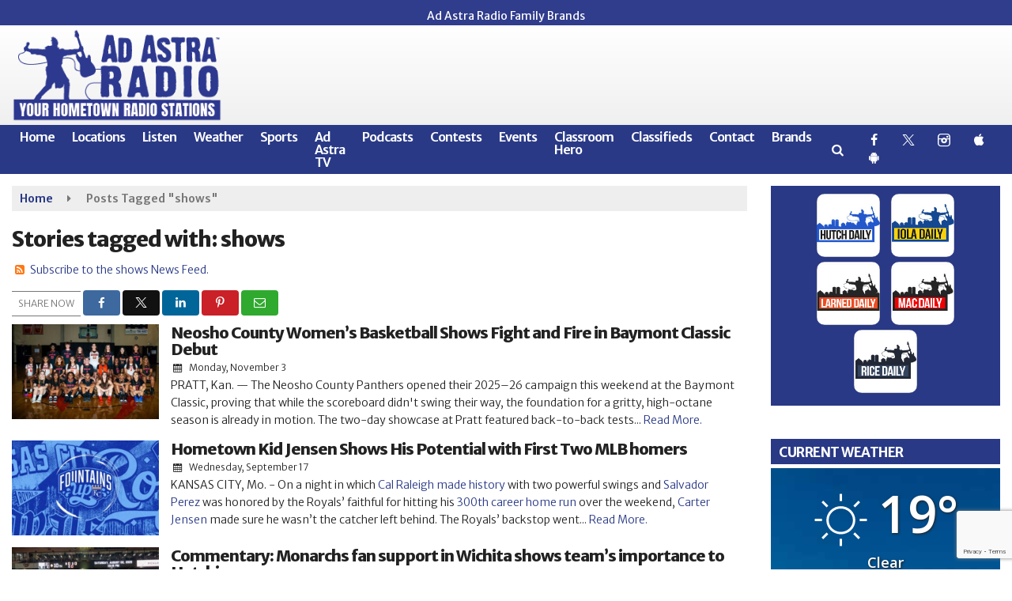

--- FILE ---
content_type: text/html; charset=UTF-8
request_url: https://www.adastraradio.com/tag/shows
body_size: 33239
content:
<!doctype html>
<html lang="en-US">
<head>
	<meta charset="UTF-8">
	<meta name="viewport" content="width=device-width, initial-scale=1">
	<link rel="profile" href="http://gmpg.org/xfn/11">
	<link rel="shortcut icon" href="https://www.adastraradio.com/wp-content/uploads/2022/05/Favicon.png">		<link rel="image_src" type="image/jpeg" href="https://www.adastraradio.com/wp-content/uploads/2025/11/Copy-of-Untitled-22.jpg"/>
<link rel="canonical" href="https://www.adastraradio.com/iola-sports/neosho-county-womens-basketball-shows-fight-and-fire-in-baymont-classic-debut/"/>
<meta name="description" content="shows - Ad Astra Radio | Your Hometown Radio Stations &amp; Local News Source"/>
<meta property="og:image" content="https://www.adastraradio.com/wp-content/uploads/2025/11/Copy-of-Untitled-22.jpg"/>
<meta name="robots" content="max-snippet:-1, max-image-preview:large, max-video-preview:-1"/>
<meta property="og:locale" content="en_US"/>
<meta property="og:type" content="article"/>
<meta property="og:title" content="shows - Ad Astra Radio | Your Hometown Radio Stations &amp; Local News Source"/>
<meta property="og:description" content="shows - Ad Astra Radio | Your Hometown Radio Stations &amp; Local News Source"/>
<meta property="og:url" content="https://www.adastraradio.com/iola-sports/neosho-county-womens-basketball-shows-fight-and-fire-in-baymont-classic-debut/"/>
<meta property="og:site_name" content="Ad Astra Radio | Your Hometown Radio Stations &amp; Local News Source"/>
<meta property="og:image" content="https://www.adastraradio.com/wp-content/uploads/2025/11/Copy-of-Untitled-22.jpg"/>
<meta property="og:image:secure_url" content="https://www.adastraradio.com/wp-content/uploads/2025/11/Copy-of-Untitled-22.jpg" /><meta name="twitter:card" content="summary_large_image"/>
<meta name="twitter:description" content="shows - Ad Astra Radio | Your Hometown Radio Stations &amp; Local News Source">
<meta name="twitter:title" content="shows - Ad Astra Radio | Your Hometown Radio Stations &amp; Local News Source"/>
<meta name="twitter:image:alt" content="shows - Ad Astra Radio | Your Hometown Radio Stations &amp; Local News Source">
<meta name="twitter:image" content="https://www.adastraradio.com/wp-content/uploads/2025/11/Copy-of-Untitled-22.jpg">	<meta name="google-site-verification" content="9ortZRNAoni0I6nvYLefEDOG0KUzG6tr6UPER9U2uYU" />	<style id="srr-style" type="text/css" media="screen">
		.headerstation{margin:0 10px}
.slideout-logos{text-align:center}
.astrabrands img{max-width:80px;border-radius:10px;margin:0 5px}
footer .copyright .container{padding-bottom:100px}
.applike img{border-radius:10px}
.dailystations .widget-title{margin-bottom:0px !important}
@media (max-width:1200px){
  .slideout-logos .srb-block {width:33%}
}				@media screen and (max-width:1200px){.desktoponly,.hidden_mobile{display:none !important}.stickywidget{position:inherit;top:auto}#site-navigation-wide,#sticky-menu-wrap,#stickymenu .navbuttonwrap{display:none}}
		@media screen and (min-width:1200px){.mobileonly,.hidden_desktop{display:none !important}}
	</style>
	<title>shows &#8211; Ad Astra Radio | Your Hometown Radio Stations &amp; Local News Source</title>
<meta name='robots' content='max-image-preview:large' />
<link rel='dns-prefetch' href='//cdn.jsdelivr.net' />
<link rel='dns-prefetch' href='//www.google.com' />
<link rel='dns-prefetch' href='//fonts.googleapis.com' />
<link rel='dns-prefetch' href='//www.googletagmanager.com' />
<link rel="alternate" type="application/rss+xml" title="Ad Astra Radio | Your Hometown Radio Stations &amp; Local News Source &raquo; Feed" href="https://www.adastraradio.com/feed/" />
<link rel="alternate" type="application/rss+xml" title="Ad Astra Radio | Your Hometown Radio Stations &amp; Local News Source &raquo; Comments Feed" href="https://www.adastraradio.com/comments/feed/" />
<link rel="alternate" type="application/rss+xml" title="Ad Astra Radio | Your Hometown Radio Stations &amp; Local News Source &raquo; shows Tag Feed" href="https://www.adastraradio.com/tag/shows/feed/" />
<style id='wp-img-auto-sizes-contain-inline-css' type='text/css'>
img:is([sizes=auto i],[sizes^="auto," i]){contain-intrinsic-size:3000px 1500px}
/*# sourceURL=wp-img-auto-sizes-contain-inline-css */
</style>

<style id='classic-theme-styles-inline-css' type='text/css'>
/*! This file is auto-generated */
.wp-block-button__link{color:#fff;background-color:#32373c;border-radius:9999px;box-shadow:none;text-decoration:none;padding:calc(.667em + 2px) calc(1.333em + 2px);font-size:1.125em}.wp-block-file__button{background:#32373c;color:#fff;text-decoration:none}
/*# sourceURL=/wp-includes/css/classic-themes.min.css */
</style>
<link rel='stylesheet' id='srr-ads-css-css' href='https://www.adastraradio.com/wp-content/plugins/srr-ads/includes/css/ads-style.css' type='text/css' media='all' />
<link rel='stylesheet' id='ads-style-css' href='https://www.adastraradio.com/wp-content/plugins/srr-ads/includes/css/ads-style.css' type='text/css' media='all' />
<link rel='stylesheet' id='srr-onair-css' href='https://www.adastraradio.com/wp-content/plugins/srr-onair/includes/css/onair.css' type='text/css' media='all' />
<link rel='stylesheet' id='fontawesome-local-css' href='https://www.adastraradio.com/wp-content/themes/srr-launch/assets/fontawesome-local/css/all.min.css' type='text/css' media='all' />
<link rel='stylesheet' id='srr-launch-style-css' href='https://www.adastraradio.com/wp-content/themes/srr-launch/style.css' type='text/css' media='all' />
<style id='srr-launch-style-inline-css' type='text/css'>
.carousel, .slider { display: none !important; }
/*# sourceURL=srr-launch-style-inline-css */
</style>
<link rel='stylesheet' id='srr-launch-bootstrap-css' href='https://www.adastraradio.com/wp-content/themes/srr-launch/assets/css/bootstrap.min.css' type='text/css' media='all' />
<link rel='stylesheet' id='csf-google-web-fonts-css' href='//fonts.googleapis.com/css?family=Merriweather%20Sans:400,600,500,700,300,800%7COpen%20Sans:600,400&#038;display=swap' type='text/css' media='all' />
<link rel='stylesheet' id='srr-weather-css' href='https://www.adastraradio.com/wp-content/plugins/srr-weather/includes/css/weather.min.css' type='text/css' media='all' />
<style id='srr-weather-inline-css' type='text/css'>
.srrwx-acc-toggle, .weather-acc-toggle, #weatheralert-carousel h5, #weatheralert-carousel a, #weatheralert-carousel a:hover, #weatheralert-carousel span {color:#ffffff;font-weight:700;}.srrwx-acc-toggle, .weather-acc-toggle, #localalert-weather, #weatheralert-carousel {background-color:#dd3333;}.srrwx-alert, .weather-acc-content, .weather-acc-content * {color:#141414;}.srrwx-alert, .weather-acc-content {background-color:#eeeeee;}
/*# sourceURL=srr-weather-inline-css */
</style>
<script type="text/javascript" src="https://www.adastraradio.com/wp-includes/js/jquery/jquery.min.js" id="jquery-core-js"></script>
<script type="text/javascript" id="jquery-js-before">
/* <![CDATA[ */
window.SRR_Launch = window.SRR_Launch || {}; window.SRR_Launch.swapPlayer = "enabled";
//# sourceURL=jquery-js-before
/* ]]> */
</script>
<link rel="https://api.w.org/" href="https://www.adastraradio.com/wp-json/" /><link rel="alternate" title="JSON" type="application/json" href="https://www.adastraradio.com/wp-json/wp/v2/tags/2534" /><link rel="EditURI" type="application/rsd+xml" title="RSD" href="https://www.adastraradio.com/xmlrpc.php?rsd" />
<script type="text/javascript" src="https://adbundle.empowerlocal.co/bundle.js?publicationKey=adastraradio-com"></script><script>window.emp_tag = 'basketball,baymont,classic,county,debut,fight,fire,neosho,shows,womens';</script><script>window.abkw = 'iola-sports';</script><meta name="generator" content="Site Kit by Google 1.170.0" /><div id="srrads-site-url" data-site-url="https://www.adastraradio.com"></div>                <style type="text/css">
                    /* Hide the original audio tag after our script has enhanced it */
                    audio.custom-enhanced {
                        display: none !important;
                    }

                    /* --- THIS IS THE DEFINITIVE FIX FOR THE INVISIBLE TIME --- */
                    /* This rule makes the time counter and progress bar visible on ALL screen sizes. */
                    .minimal-player .progress-container,
                    .minimal-player .play-counter {
                        display: block !important;
                        visibility: visible !important;
                        opacity: 1 !important;
                    }

                    /* This is the main container for the minimal player. */
                    .minimal-player {
                        display: flex !important;
                        align-items: center;
                        width: 100%;
                        margin: 10px 0;
                    }

                    /* Layout adjustments for overlay and vertical alignment. */
                    .minimal-player .progress-container {
                        flex-grow: 1;
                        position: relative;
                        display: flex;
                        align-items: center;
                        justify-content: center;
                    }

                    .minimal-player .progress-bar {
                        position: absolute;
                        left: 0;
                        top: 0;
                        height: 100%;
                        z-index: 1;
                    }

                    .minimal-player .play-counter {
                        position: relative;
                        z-index: 2;
                        font-size: 12px;
                        text-shadow: 1px 1px 1px rgba(0,0,0,0.6);
                    }
                </style>
                <style type="text/css">.contest-entry{background-color:transparent!important}.event-style2 .event-date, .event-style3 .event-date{color:#FFFFFF}.event-style2 .event-date, .event-style3 .event-date{background-color:#222222}body{background-color:#ffffff;}.container, .contained{max-width:1600px!important;}.topbar{background-color:#303c8c}.topbar{padding-top:5px;padding-right:0px;padding-bottom:5px;padding-left:0px;}.topbar, .topbar-content, .topbar-content a{font-family:"Merriweather Sans";color:#ffffff;font-weight:normal;text-align:left;text-transform:none;font-size:14px;line-height:14px;}.topbar-nav a, .topbar a, .topbar-content a{color:#aaaaaa;}.topbar-nav a, .topbar a, .topbar-content a:hover{color:#ffffff;}.topbar-nav a, .topbar a, .topbar-content a:active{color:#ffffff;}#masthead{background-image:linear-gradient(#ffffff,#e8e8e8);background-position:center center;background-size:cover;}#header-top{padding-top:0px;padding-right:0px;padding-bottom:0px;padding-left:0px;}[data-view="mobile"] #header-top{padding-top:0px;padding-right:0px;padding-bottom:0px;padding-left:0px;}.site-branding-text, .site-branding-text-mobile{color:#FFFFFF;}#stickymenu .site-branding-text, #stickymenu .site-branding-text-mobile{color:#FFFFFF;}.header-content{background-color:transparent}.header-content, .header-content-inline{padding-top:15px;}#header-widgets .container{height:100px;}#header-widgets{background-color:#222222;}.header-widget-title{font-family:"Open Sans";color:#eeeeee;font-weight:600;text-transform:uppercase;font-size:15px;line-height:15px;letter-spacing:-1px;}.header-widget, .header-widget a, .header-widget a:hover, .header-widget a:focus, .header-widget a:visited{color:#ffffff;}#above-header-sidebar-wrap{padding-top:5px;padding-right:0px;padding-bottom:5px;padding-left:0px;}#above-header-sidebar-wrap{background-color:#343a40;background-position:center center;background-size:cover;}#below-header-sidebar-wrap{padding-top:15px;padding-right:0px;padding-bottom:15px;padding-left:0px;}#below-header-sidebar-wrap{background-color:#eaeaea;background-position:center center;background-size:cover;}#header-hero-wrap,#page-header-wrap{padding-top:15px;padding-right:0px;padding-bottom:15px;padding-left:0px;}#header-hero-wrap, #header-hero-wrap *,#page-header-wrap, #page-header-wrap *{color:#ffffff}#site-navigation-wide{background-color:#293986}#primary-menu-wrap a, #primary-menu-wrap li a, #primary-menu-wrap .dropdown-menu a, .socialbar a, #primary-menu-wrap .navsearchbutt,li.flymenu:before, .navmenubutton a{font-family:"Merriweather Sans";color:#ffffff;font-weight:600;text-transform:none;font-size:16px;line-height:16px;letter-spacing:-1px;}#primary-menu-wrap a:hover, #primary-menu .nav-item.active a.dropdown-toggle, #primary-menu .current-menu-parent a.dropdown-toggle, #primary-menu .current_page_item.menu-item-home a, .socialbar a:hover, .navsearchbutt:hover, #primary-menu .current-menu-item, #primary-menu .current_page_parent > .nav-link, #primary-menu .current-post-ancestor > .nav-link, #primary-menu .current-menu-parent > .nav-link, #primary-menu .current-post-parent > .nav-link{background-color:#ffffff}#primary-nav .navbar a:hover, #primary-nav.navbar li a:hover, #primary-menu-wrap .active a,#primary-menu-wrap a:hover,.navsearchbutt:hover i, .socialbar a:hover, #primary-menu .current-menu-ancestor > .nav-link, #primary-menu .current-menu-item > .nav-link, #primary-menu .current-menu-ancestor .active a.nav-link,#primary-menu .current-menu-parent a.dropdown-toggle,#primary-menu .current-post-ancestor > .nav-link, #primary-menu .current-menu-parent > .nav-link, #primary-menu .current-post-parent > .nav-link{color:#293986;}#primary-menu-wrap{padding-top:0px;padding-right:0px;padding-bottom:0px;padding-left:0px;}#masthead .navbar-nav .nav-link, #masthead .navbar-expand-lg .navbar-nav .nav-link, #masthead .navbar-expand-xl .navbar-nav .nav-link,#masthead .navsearchbutt,#masthead .socialbar a, #masthead li.flymenu:before{padding-top:7px;padding-right:10px;padding-bottom:7px;padding-left:10px;}.navbar-nav .nav-item{margin-top:0px;margin-right:2px;margin-bottom:0px;margin-left:0px;}#primary-menu .dropdown-menu{background-color:#293986}#primary-menu .dropdown-menu a, #primary-menu .dropdown-menu li a{font-family:"Merriweather Sans";color:#ffffff;font-weight:600;text-transform:none;font-size:16px;line-height:19px;letter-spacing:-1px;}#primary-menu .dropdown-menu a:hover, #primary-menu .dropdown-menu li a:hover, #primary-menu .dropdown-menu .active, #primary-menu .current-menu-ancestor>a{background-color:#ffffff}#primary-menu .dropdown-menu a:hover, #primary-menu .dropdown-menu li a:hover, #primary-menu .dropdown-menu .active, .current-menu-ancestor > a, #primary-menu .dropdown-menu .active a.nav-link{color:#293986;}#masthead .dropdown-menu .nav-item .nav-link{padding-top:10px;padding-right:10px;padding-bottom:10px;padding-left:10px;}#site-navigation-wide{padding-top:5px;padding-bottom:5px;}.navmenubutton a{padding-top:5px;padding-right:15px;padding-bottom:5px;padding-left:15px;}.navmenubutton{margin-top:0px;margin-bottom:0px;}.navmenubutton a.button1,#primary-menu-wrap .navmenubutton a.button1,#primary-menu-wrap .navmenubutton a.button1:hover{color:#222222;}.navmenubutton a.button1,#primary-menu-wrap .navmenubutton a.button1,#primary-menu-wrap .navmenubutton a.button1:hover{color:#ffffff;}.navmenubutton a.button2,#primary-menu-wrap .navmenubutton a.button2,#primary-menu-wrap .navmenubutton a.button2:hover{color:#222222;}.navmenubutton a.button2,#primary-menu-wrap .navmenubutton a.button2,#primary-menu-wrap .navmenubutton a.button2:hover{color:#ffffff;}#stickymenu{background-color:#293986;background-position:center center;background-size:cover;}#stickymenu a, #stickymenu li a,#stickymenu .socialbar, #stickymenu .navsearchbutt{font-family:"Merriweather Sans";color:#ffffff;font-weight:600;text-transform:none;font-size:16px;line-height:16px;letter-spacing:-1px;}#stickymenu .navbar a:hover, #stickymenu .navbar li a:hover, #stickymenu .active a,#stickymenu a:hover, #stickymenu .navsearchbutt:hover i, #stickymenu .socialbar a:hover, #stickymenu .current-menu-ancestor > a.nav-link, #stickymenu .current-menu-ancestor .active a.nav-link, #stickymenu .current-menu-parent a{background-color:#ffffff}#stickymenu .navbar a:hover, #stickymenu .navbar li a:hover, #stickymenu .active a, #stickymenu a:hover, #stickymenu .socialbar a:hover, #stickymenu .current-menu-ancestor > a.nav-link, #stickymenu .current_page_parent > .nav-link{color:#293986;}#stickymenu .dropdown-menu,#stickymenu .dropdown-menu a{background-color:#293986}#stickymenu .dropdown-menu a{font-family:"Merriweather Sans";color:#ffffff;font-weight:500;text-transform:none;font-size:16px;line-height:19px;letter-spacing:-1px;}#stickymenu .dropdown-menu a:hover, #stickymenu .dropdown-menu li a:hover, #stickymenu .dropdown-menu .active, #stickymenu .current-menu-ancestor>a{background-color:#ffffff}#stickymenu .dropdown-menu a:hover, #stickymenu .dropdown-menu li a:hover, #stickymenu .dropdown-menu .active, .current-menu-ancestor>a, #stickymenu .dropdown-menu .active a, #stickymenu .navsearchbutt:hover i, #stickymenu .socialbar a:hover, #stickymenu .dropdown-menu .current-menu-item > a.nav-link, #stickymenu .current-menu-parent > a.nav-link, #stickymenu .current-menu-ancestor a.active{color:#293986;}#sticky-menu-wrap{padding-top:0px;padding-right:0px;padding-bottom:0px;padding-left:0px;}#stickymenu li a, #stickymenu .navmenubutton a, #stickymenu .navsearchbutt,#stickymenu .socialbar a,#stickymenu .flymenu:before{padding-top:7px;padding-right:8px;padding-bottom:7px;padding-left:8px;}#stickymenu .dropdown-menu li a{padding-top:7px;padding-right:8px;padding-bottom:7px;padding-left:8px;}#stickymenu .sidenav_button i{color:#ffffff}.sidenav, #fly-wrap{background-color:#293986;}a.closebtn, a.closebtn:hover, #side-menu a, #side-menu a:hover, .menu-mobile-menu-container a, .menu-mobile-menu-container a:hover,.sidenav_custom_button a,.sidenav ul li.menu-item-has-children:after,.fly-nav-menu a,.fly-nav-menu a:hover,nav.fly-nav-menu ul li.menu-item-has-children:after,.fly-soc-head,.menubar .srricon, .menubar .srricon:hover,#fly-wrap .searchform input,#mySidenav .searchform input,#fly-wrap .searchform input::placeholder,#mySidenav .searchform input::placeholder{font-family:"Merriweather Sans";color:#ffffff;font-weight:700;text-transform:none;font-size:19px;line-height:22px;letter-spacing:-1px;}.menu-mobile-menu-container a, #side-menu a,.fly-nav-menu a, nav.fly-nav-menu ul li.menu-item-has-children:after, .sidenav ul li.menu-item-has-children:after{padding-top:4px;padding-bottom:4px;}#mobilemenu-sidebar-wrap .widget-title, #mobilemenu-sidebar-wrap .header-widget-title{font-family:"Merriweather Sans";color:#eeeeee;font-weight:700;text-transform:uppercase;font-size:15px;line-height:15px;letter-spacing:-1px;}.sidenav_button i,.flymenu i{color:#293986}#mySidenav .sidenav_button i,#fly-wrap .flymenu i{color:#ffffff}.sidenav_custom_button a{color:#222222;}.sidenav_custom_button a{color:#ffffff;}.flyout_custom_button a{color:#222222;}.flyout_custom_button a{color:#ffffff;}#localalert{background-color:#dd3333;}#localalert{font-family:"Open Sans";color:#ffffff;font-weight:normal;text-align:left;font-size:15px;line-height:17px;}#localalert a{color:#f1f1f1;}#localalert a:hover{color:#ffffff;}body{font-family:"Merriweather Sans";color:#222222;font-weight:300;text-transform:none;font-size:14px;line-height:22px;}h1, h1 a, h1 a:hover, h1 a:active, h1 a:visited{font-family:"Merriweather Sans";color:#222222;font-weight:800;font-size:27px;line-height:40px;letter-spacing:-1px;}h2, h2 a, h2 a:hover, h2 a:active, h2 a:visited,h2.entry-title,.latest-title h2{font-family:"Merriweather Sans";color:#222222;font-weight:800;font-size:22px;line-height:26px;letter-spacing:-1px;}h3, h3 a, h3 a:hover, h3 a:active, h3 a:visited,h3.entry-title,.latest-title h3{font-family:"Merriweather Sans";color:#222222;font-weight:700;font-size:18px;line-height:22px;letter-spacing:-1px;}h4, h4 a, h4 a:hover, h4 a:active, h4 a:visited{font-family:"Merriweather Sans";color:#222222;font-weight:700;font-size:18px;line-height:21px;letter-spacing:-1px;}h5, h5 a, h5 a:hover, h5 a:active, h5 a:visited{font-family:"Merriweather Sans";color:#222222;font-weight:700;font-size:17px;line-height:17px;letter-spacing:-1px;}a{color:#293986;}a:hover{color:#555555;}a:active{color:#293986;}#page-header-wrap{padding-top:45px;padding-right:0px;padding-bottom:45px;padding-left:0px;}#page-header-wrap, #page-header-wrap *{color:#ffffff}#post-header-wrap{padding-top:45px;padding-right:0px;padding-bottom:45px;padding-left:0px;}#post-header-wrap, #post-header-wrap *{color:#ffffff}.post-format-right i, .post-format-center, .post-format-left i{color:#FFFFFF;}.post-format-right i, .post-format-center, .post-format-left i{background-color:#555555;}.post-sharing a{color:#FFFFFF;}.post-social{background-color:#555555;}.post-social:hover{background-color:#222222;}#sidebar-right .widget-title, #sidebar-left .widget-title, #content .widget-title{background-color:#293986;}#sidebar-right .widget-title, #sidebar-left .widget-title, #content .widget-title, #sidebar-right .widget-title a, #sidebar-left .widget-title a, #content .widget-title a{font-family:"Merriweather Sans";color:#ffffff;font-weight:700;text-align:left;text-transform:none;font-size:17px;line-height:20px;letter-spacing:-0.5px;}#sidebar-right .widget-title, #sidebar-left .widget-title, #content .widget-title{padding-top:7px;padding-right:5px;padding-bottom:5px;padding-left:10px;}#sidebar-right .widget-title, #sidebar-left .widget-title, #content .widget-title{margin-top:0px;margin-right:0px;margin-bottom:10px;margin-left:0px;}#sidebar-right .widget-title span, #sidebar-left .widget-title span, #content .widget-title span{padding-top:0px;padding-right:0px;padding-bottom:0px;padding-left:0px;}#sidebar-right .widget, #sidebar-left .widget, #content .widget{padding-top:0px;padding-right:0px;padding-bottom:0px;padding-left:0px;}.site-footer{background-color:#293986;}.site-footer{padding-top:0px;padding-right:0px;padding-bottom:0px;padding-left:0px;}.site-footer, .site-footer .vfbp-form, .site-footer .vfbp-form .vfb-help-block, .site-footer .vfb-control-label, .site-footer .widget_nav_menu ul.nav li a{font-family:"Merriweather Sans";color:#ffffff;font-weight:300;font-size:15px;line-height:24px;}.site-footer a, .site-footer .widget a, footer .latest-title h3, footer .latest-title a:hover{color:#ffffff;}footer .widget-title, footer #srr-form-wrap, footer .vfb-control-label, footer .entry-title{font-family:"Merriweather Sans";color:#ffffff;font-weight:600;text-transform:none;font-size:17px;line-height:20px;letter-spacing:-0.05px;}footer .widget-title{padding-top:5px;padding-right:5px;padding-bottom:5px;padding-left:10px;}footer .widget-title{margin-top:0px;margin-right:0px;margin-bottom:10px;margin-left:0px;}.copyright{background-image:linear-gradient(#293986,#202870);}.copyright{font-family:"Merriweather Sans";color:#eee;font-weight:300;text-align:center;font-size:15px;line-height:20px;}.copyright a{color:#eeeeee;}.copyright a:hover{color:#ffffff;}.copyright a:active{color:#ffffff;}.copyright a:visited{color:#eeeeee;}.copyright a:focus{color:#ffffff;}.copyright{margin-top:0px;margin-right:0px;margin-bottom:0px;margin-left:0px;}#stickybottom{background-color:#111111;}#stickybottom{padding-top:10px;padding-right:10px;padding-bottom:10px;padding-left:10px;}#stickybottom{font-family:"Merriweather Sans";color:#eee;font-weight:normal;text-align:center;font-size:17px;line-height:17px;}#stickybottom a{color:#eeeeee;}#stickybottom a:hover{color:#ffffff;}#stickybottom a:active{color:#ffffff;}#stickybottom a:visited{color:#eeeeee;}#stickybottom a:focus{color:#ffffff;}.play-pause-btn i:before,.play-counter{color:#ffffff}.play-pause-btn{background-color:#007bff}.progress-bar{background-color:#007bff}.progress-container{background-color:#8b8b8b7c}.minimal-player{background-color:#242424}.button, .btn, input[type="button"]:active, input[type="button"], input[type="reset"], input[type="reset"], input[type="submit"], .paginav a, .nav-tabs>li a.active, #onair-nav>li a.active, .vfbp-form .btn, .vfbp-form .btn-primary{background-color:#141d49!important}.btn:hover, .btn:active, .button:hover, .button:active, input[type="button"]:active, input[type="button"]:hover, input[type="reset"]:active, input[type="reset"]:hover, input[type="submit"]:active, input[type="submit"]:hover, .paginav span, .paginav a:hover, .vfbp-form .btn:hover, .vfbp-form .btn-primary:hover{background-color:#293986!important}a.button, a.button:hover, .button, .button:hover, .button:active, .btn, .btn:hover, .btn:active, input[type="button"]:active, input[type="button"], input[type="reset"], input[type="reset"], input[type="submit"], .paginav span, .paginav a, .nav-tabs>li>a, .nav-tabs>li.active>a, .nav-tabs>li.active>a:hover, .nav-tabs>li.active>a:focus, .vfbp-form .btn, .vfbp-form .btn-primary, a.button:not([href]):not([tabindex]){font-family:"Merriweather Sans"!important;color:#FFFFFF!important;font-weight:normal!important;font-size:16px!important;}button, .button, .btn, input[type="button"], input[type="reset"], input[type="submit"], .vfbp-form .btn{padding-top:8px!important;padding-right:15px!important;padding-bottom:8px!important;padding-left:15px!important;}form, .css-event-form, #srr-form-wrap, .vfbp-form, .gravity-theme{background-color:transparent}#content form, .gravity-theme{padding-top:15px;padding-right:0px;padding-bottom:15px;padding-left:0px;}.vfbp-form .vfb-form-control, .gfield_label{color:#222222!important;}input, select, textarea, .vfbp-form .vfb-form-control{color:#141414!important;}input, select, textarea, .vfbp-form .vfb-form-control{background-color:#ffffff!important}input, select, textarea, .vfbp-form .vfb-form-control, .tml .tml-field{border-top-width:1px!important;border-right-width:1px!important;border-bottom-width:1px!important;border-left-width:1px!important;border-color:#bbbbbb!important;border-style:solid!important;}</style><style id='global-styles-inline-css' type='text/css'>
:root{--wp--preset--aspect-ratio--square: 1;--wp--preset--aspect-ratio--4-3: 4/3;--wp--preset--aspect-ratio--3-4: 3/4;--wp--preset--aspect-ratio--3-2: 3/2;--wp--preset--aspect-ratio--2-3: 2/3;--wp--preset--aspect-ratio--16-9: 16/9;--wp--preset--aspect-ratio--9-16: 9/16;--wp--preset--color--black: #000000;--wp--preset--color--cyan-bluish-gray: #abb8c3;--wp--preset--color--white: #ffffff;--wp--preset--color--pale-pink: #f78da7;--wp--preset--color--vivid-red: #cf2e2e;--wp--preset--color--luminous-vivid-orange: #ff6900;--wp--preset--color--luminous-vivid-amber: #fcb900;--wp--preset--color--light-green-cyan: #7bdcb5;--wp--preset--color--vivid-green-cyan: #00d084;--wp--preset--color--pale-cyan-blue: #8ed1fc;--wp--preset--color--vivid-cyan-blue: #0693e3;--wp--preset--color--vivid-purple: #9b51e0;--wp--preset--gradient--vivid-cyan-blue-to-vivid-purple: linear-gradient(135deg,rgb(6,147,227) 0%,rgb(155,81,224) 100%);--wp--preset--gradient--light-green-cyan-to-vivid-green-cyan: linear-gradient(135deg,rgb(122,220,180) 0%,rgb(0,208,130) 100%);--wp--preset--gradient--luminous-vivid-amber-to-luminous-vivid-orange: linear-gradient(135deg,rgb(252,185,0) 0%,rgb(255,105,0) 100%);--wp--preset--gradient--luminous-vivid-orange-to-vivid-red: linear-gradient(135deg,rgb(255,105,0) 0%,rgb(207,46,46) 100%);--wp--preset--gradient--very-light-gray-to-cyan-bluish-gray: linear-gradient(135deg,rgb(238,238,238) 0%,rgb(169,184,195) 100%);--wp--preset--gradient--cool-to-warm-spectrum: linear-gradient(135deg,rgb(74,234,220) 0%,rgb(151,120,209) 20%,rgb(207,42,186) 40%,rgb(238,44,130) 60%,rgb(251,105,98) 80%,rgb(254,248,76) 100%);--wp--preset--gradient--blush-light-purple: linear-gradient(135deg,rgb(255,206,236) 0%,rgb(152,150,240) 100%);--wp--preset--gradient--blush-bordeaux: linear-gradient(135deg,rgb(254,205,165) 0%,rgb(254,45,45) 50%,rgb(107,0,62) 100%);--wp--preset--gradient--luminous-dusk: linear-gradient(135deg,rgb(255,203,112) 0%,rgb(199,81,192) 50%,rgb(65,88,208) 100%);--wp--preset--gradient--pale-ocean: linear-gradient(135deg,rgb(255,245,203) 0%,rgb(182,227,212) 50%,rgb(51,167,181) 100%);--wp--preset--gradient--electric-grass: linear-gradient(135deg,rgb(202,248,128) 0%,rgb(113,206,126) 100%);--wp--preset--gradient--midnight: linear-gradient(135deg,rgb(2,3,129) 0%,rgb(40,116,252) 100%);--wp--preset--font-size--small: 13px;--wp--preset--font-size--medium: 20px;--wp--preset--font-size--large: 36px;--wp--preset--font-size--x-large: 42px;--wp--preset--spacing--20: 0.44rem;--wp--preset--spacing--30: 0.67rem;--wp--preset--spacing--40: 1rem;--wp--preset--spacing--50: 1.5rem;--wp--preset--spacing--60: 2.25rem;--wp--preset--spacing--70: 3.38rem;--wp--preset--spacing--80: 5.06rem;--wp--preset--shadow--natural: 6px 6px 9px rgba(0, 0, 0, 0.2);--wp--preset--shadow--deep: 12px 12px 50px rgba(0, 0, 0, 0.4);--wp--preset--shadow--sharp: 6px 6px 0px rgba(0, 0, 0, 0.2);--wp--preset--shadow--outlined: 6px 6px 0px -3px rgb(255, 255, 255), 6px 6px rgb(0, 0, 0);--wp--preset--shadow--crisp: 6px 6px 0px rgb(0, 0, 0);}:where(.is-layout-flex){gap: 0.5em;}:where(.is-layout-grid){gap: 0.5em;}body .is-layout-flex{display: flex;}.is-layout-flex{flex-wrap: wrap;align-items: center;}.is-layout-flex > :is(*, div){margin: 0;}body .is-layout-grid{display: grid;}.is-layout-grid > :is(*, div){margin: 0;}:where(.wp-block-columns.is-layout-flex){gap: 2em;}:where(.wp-block-columns.is-layout-grid){gap: 2em;}:where(.wp-block-post-template.is-layout-flex){gap: 1.25em;}:where(.wp-block-post-template.is-layout-grid){gap: 1.25em;}.has-black-color{color: var(--wp--preset--color--black) !important;}.has-cyan-bluish-gray-color{color: var(--wp--preset--color--cyan-bluish-gray) !important;}.has-white-color{color: var(--wp--preset--color--white) !important;}.has-pale-pink-color{color: var(--wp--preset--color--pale-pink) !important;}.has-vivid-red-color{color: var(--wp--preset--color--vivid-red) !important;}.has-luminous-vivid-orange-color{color: var(--wp--preset--color--luminous-vivid-orange) !important;}.has-luminous-vivid-amber-color{color: var(--wp--preset--color--luminous-vivid-amber) !important;}.has-light-green-cyan-color{color: var(--wp--preset--color--light-green-cyan) !important;}.has-vivid-green-cyan-color{color: var(--wp--preset--color--vivid-green-cyan) !important;}.has-pale-cyan-blue-color{color: var(--wp--preset--color--pale-cyan-blue) !important;}.has-vivid-cyan-blue-color{color: var(--wp--preset--color--vivid-cyan-blue) !important;}.has-vivid-purple-color{color: var(--wp--preset--color--vivid-purple) !important;}.has-black-background-color{background-color: var(--wp--preset--color--black) !important;}.has-cyan-bluish-gray-background-color{background-color: var(--wp--preset--color--cyan-bluish-gray) !important;}.has-white-background-color{background-color: var(--wp--preset--color--white) !important;}.has-pale-pink-background-color{background-color: var(--wp--preset--color--pale-pink) !important;}.has-vivid-red-background-color{background-color: var(--wp--preset--color--vivid-red) !important;}.has-luminous-vivid-orange-background-color{background-color: var(--wp--preset--color--luminous-vivid-orange) !important;}.has-luminous-vivid-amber-background-color{background-color: var(--wp--preset--color--luminous-vivid-amber) !important;}.has-light-green-cyan-background-color{background-color: var(--wp--preset--color--light-green-cyan) !important;}.has-vivid-green-cyan-background-color{background-color: var(--wp--preset--color--vivid-green-cyan) !important;}.has-pale-cyan-blue-background-color{background-color: var(--wp--preset--color--pale-cyan-blue) !important;}.has-vivid-cyan-blue-background-color{background-color: var(--wp--preset--color--vivid-cyan-blue) !important;}.has-vivid-purple-background-color{background-color: var(--wp--preset--color--vivid-purple) !important;}.has-black-border-color{border-color: var(--wp--preset--color--black) !important;}.has-cyan-bluish-gray-border-color{border-color: var(--wp--preset--color--cyan-bluish-gray) !important;}.has-white-border-color{border-color: var(--wp--preset--color--white) !important;}.has-pale-pink-border-color{border-color: var(--wp--preset--color--pale-pink) !important;}.has-vivid-red-border-color{border-color: var(--wp--preset--color--vivid-red) !important;}.has-luminous-vivid-orange-border-color{border-color: var(--wp--preset--color--luminous-vivid-orange) !important;}.has-luminous-vivid-amber-border-color{border-color: var(--wp--preset--color--luminous-vivid-amber) !important;}.has-light-green-cyan-border-color{border-color: var(--wp--preset--color--light-green-cyan) !important;}.has-vivid-green-cyan-border-color{border-color: var(--wp--preset--color--vivid-green-cyan) !important;}.has-pale-cyan-blue-border-color{border-color: var(--wp--preset--color--pale-cyan-blue) !important;}.has-vivid-cyan-blue-border-color{border-color: var(--wp--preset--color--vivid-cyan-blue) !important;}.has-vivid-purple-border-color{border-color: var(--wp--preset--color--vivid-purple) !important;}.has-vivid-cyan-blue-to-vivid-purple-gradient-background{background: var(--wp--preset--gradient--vivid-cyan-blue-to-vivid-purple) !important;}.has-light-green-cyan-to-vivid-green-cyan-gradient-background{background: var(--wp--preset--gradient--light-green-cyan-to-vivid-green-cyan) !important;}.has-luminous-vivid-amber-to-luminous-vivid-orange-gradient-background{background: var(--wp--preset--gradient--luminous-vivid-amber-to-luminous-vivid-orange) !important;}.has-luminous-vivid-orange-to-vivid-red-gradient-background{background: var(--wp--preset--gradient--luminous-vivid-orange-to-vivid-red) !important;}.has-very-light-gray-to-cyan-bluish-gray-gradient-background{background: var(--wp--preset--gradient--very-light-gray-to-cyan-bluish-gray) !important;}.has-cool-to-warm-spectrum-gradient-background{background: var(--wp--preset--gradient--cool-to-warm-spectrum) !important;}.has-blush-light-purple-gradient-background{background: var(--wp--preset--gradient--blush-light-purple) !important;}.has-blush-bordeaux-gradient-background{background: var(--wp--preset--gradient--blush-bordeaux) !important;}.has-luminous-dusk-gradient-background{background: var(--wp--preset--gradient--luminous-dusk) !important;}.has-pale-ocean-gradient-background{background: var(--wp--preset--gradient--pale-ocean) !important;}.has-electric-grass-gradient-background{background: var(--wp--preset--gradient--electric-grass) !important;}.has-midnight-gradient-background{background: var(--wp--preset--gradient--midnight) !important;}.has-small-font-size{font-size: var(--wp--preset--font-size--small) !important;}.has-medium-font-size{font-size: var(--wp--preset--font-size--medium) !important;}.has-large-font-size{font-size: var(--wp--preset--font-size--large) !important;}.has-x-large-font-size{font-size: var(--wp--preset--font-size--x-large) !important;}
/*# sourceURL=global-styles-inline-css */
</style>
<link rel='stylesheet' id='srr-ads-style-css' href='https://www.adastraradio.com/wp-content/plugins/srr-ads/includes/css/ads-style.css' type='text/css' media='all' />
<link rel='stylesheet' id='contest-style-css' href='https://www.adastraradio.com/wp-content/plugins/srr-contests/includes/css/contest.css' type='text/css' media='all' />
<link rel='stylesheet' id='srr-events-css' href='https://www.adastraradio.com/wp-content/plugins/srr-events/includes/css/events.css' type='text/css' media='all' />
<link rel='stylesheet' id='srricons-css' href='https://www.adastraradio.com/wp-content/themes/srr-launch/assets/css/srricons.css' type='text/css' media='all' />
</head>
<body class="archive tag tag-shows tag-2534 wp-theme-srr-launch">
<div id="mySidenav" class="sidenav sidenav-right">
    <div style="height:40px"></div>    <a href="javascript:void(0)" class="closebtn sidenav_button" aria-label="Close" role="button"><i class="srricon icon-cancel"></i></a>
    <style>#mobilemenu-sidebar-wrap,#mobilemenu-sidebar-wrap a,#mobilemenu-sidebar-wrap a:hover{color:#ffffff}#side-menu .dropdown-toggle{height:23px}</style>
    <div class="menu-main-menu-container"><ul id="side-menu" class="side-navbar-nav"><li id="menu-item-47" class="menu-item menu-item-type-post_type menu-item-object-page menu-item-home menu-item-47"><a href="https://www.adastraradio.com/">Home</a></li>
<li id="menu-item-97" class="menu-item menu-item-type-custom menu-item-object-custom menu-item-has-children dropdown menu-item-97 dropdown-submenu"><a href="https://www.adastraradio.com/category/adastra-news">Locations </a><b class="srr-dropdown-toggle"></b>
<ul class="dropdown-menu sub-menu depth_0">
	<li id="menu-item-95358" class="menu-item menu-item-type-post_type menu-item-object-page menu-item-95358"><a href="https://www.adastraradio.com/hutchdaily/">Hutchinson</a></li>
	<li id="menu-item-95359" class="menu-item menu-item-type-post_type menu-item-object-page menu-item-95359"><a href="https://www.adastraradio.com/ioladaily/">Iola</a></li>
	<li id="menu-item-95360" class="menu-item menu-item-type-post_type menu-item-object-page menu-item-95360"><a href="https://www.adastraradio.com/larneddaily/">Larned</a></li>
	<li id="menu-item-95362" class="menu-item menu-item-type-post_type menu-item-object-page menu-item-95362"><a href="https://www.adastraradio.com/ricedaily/">Lyons</a></li>
	<li id="menu-item-95361" class="menu-item menu-item-type-post_type menu-item-object-page menu-item-95361"><a href="https://www.adastraradio.com/macdaily/">McPherson</a></li>
</ul>
</li>
<li id="menu-item-132253" class="menu-item menu-item-type-custom menu-item-object-custom menu-item-has-children dropdown menu-item-132253 dropdown-submenu"><a href="#">Listen </a><b class="srr-dropdown-toggle"></b>
<ul class="dropdown-menu sub-menu depth_0">
	<li id="menu-item-132257" class="menu-item menu-item-type-post_type menu-item-object-page menu-item-132257"><a href="https://www.adastraradio.com/klqr/">92.3 &#038; 1510 KLQR</a></li>
	<li id="menu-item-132258" class="menu-item menu-item-type-post_type menu-item-object-page menu-item-132258"><a href="https://www.adastraradio.com/ksku/">94.7 KSKU</a></li>
	<li id="menu-item-132259" class="menu-item menu-item-type-post_type menu-item-object-page menu-item-132259"><a href="https://www.adastraradio.com/klbg/">95.5 KLBG</a></li>
	<li id="menu-item-132260" class="menu-item menu-item-type-post_type menu-item-object-page menu-item-132260"><a href="https://www.adastraradio.com/kwhk/">95.9 HK FM</a></li>
	<li id="menu-item-132261" class="menu-item menu-item-type-post_type menu-item-object-page menu-item-132261"><a href="https://www.adastraradio.com/kmpk/">96.7 KMPK</a></li>
	<li id="menu-item-132262" class="menu-item menu-item-type-post_type menu-item-object-page menu-item-132262"><a href="https://www.adastraradio.com/kgbk/">98.9 KGBK</a></li>
	<li id="menu-item-132263" class="menu-item menu-item-type-post_type menu-item-object-page menu-item-132263"><a href="https://www.adastraradio.com/kmcp/">98.9 &#038; 1540 KMCP</a></li>
	<li id="menu-item-132264" class="menu-item menu-item-type-post_type menu-item-object-page menu-item-132264"><a href="https://www.adastraradio.com/kiol/">99.3 &#038; 1370 KIOL</a></li>
	<li id="menu-item-132254" class="menu-item menu-item-type-post_type menu-item-object-page menu-item-132254"><a href="https://www.adastraradio.com/knzs/">100.3 KNZS</a></li>
	<li id="menu-item-132255" class="menu-item menu-item-type-post_type menu-item-object-page menu-item-132255"><a href="https://www.adastraradio.com/kiks/">101.5 KIKS</a></li>
	<li id="menu-item-132256" class="menu-item menu-item-type-post_type menu-item-object-page menu-item-132256"><a href="https://www.adastraradio.com/kxku/">106.1 KXKU</a></li>
</ul>
</li>
<li id="menu-item-56" class="menu-item menu-item-type-post_type menu-item-object-page menu-item-56"><a href="https://www.adastraradio.com/weather/">Weather</a></li>
<li id="menu-item-95363" class="menu-item menu-item-type-taxonomy menu-item-object-category menu-item-has-children dropdown menu-item-95363 dropdown-submenu"><a href="https://www.adastraradio.com/category/adastra-sports/">Sports </a><b class="srr-dropdown-toggle"></b>
<ul class="dropdown-menu sub-menu depth_0">
	<li id="menu-item-3760" class="menu-item menu-item-type-taxonomy menu-item-object-category menu-item-3760"><a href="https://www.adastraradio.com/category/adastra-sports/">Sports News</a></li>
	<li id="menu-item-4550" class="menu-item menu-item-type-post_type menu-item-object-page menu-item-4550"><a href="https://www.adastraradio.com/broadcastbooth/">Broadcast Booth</a></li>
	<li id="menu-item-128553" class="menu-item menu-item-type-post_type menu-item-object-page menu-item-128553"><a href="https://www.adastraradio.com/athlete-of-the-week/">Athlete of the Week</a></li>
	<li id="menu-item-145554" class="menu-item menu-item-type-taxonomy menu-item-object-league menu-item-145554"><a href="https://www.adastraradio.com/league/teams/">Our Teams</a></li>
	<li id="menu-item-53401" class="menu-item menu-item-type-custom menu-item-object-custom menu-item-53401"><a href="https://www.spreaker.com/show/ad-astra-sports-network-archive">Archived Audio</a></li>
</ul>
</li>
<li id="menu-item-108515" class="menu-item menu-item-type-post_type menu-item-object-page menu-item-108515"><a href="https://www.adastraradio.com/tv/">Ad Astra TV</a></li>
<li id="menu-item-37722" class="menu-item menu-item-type-post_type menu-item-object-page menu-item-37722"><a href="https://www.adastraradio.com/podcasts/">Podcasts</a></li>
<li id="menu-item-145525" class="menu-item menu-item-type-custom menu-item-object-custom menu-item-has-children dropdown menu-item-145525 dropdown-submenu"><a href="#">Contests </a><b class="srr-dropdown-toggle"></b>
<ul class="dropdown-menu sub-menu depth_0">
	<li id="menu-item-15893" class="menu-item menu-item-type-post_type_archive menu-item-object-contest menu-item-15893"><a href="https://www.adastraradio.com/contests/">All Contests</a></li>
	<li id="menu-item-145526" class="menu-item menu-item-type-post_type menu-item-object-contest menu-item-145526"><a href="https://www.adastraradio.com/contests/donuts/">Free Donut Friday</a></li>
	<li id="menu-item-145527" class="menu-item menu-item-type-post_type menu-item-object-contest menu-item-145527"><a href="https://www.adastraradio.com/contests/scooters-coffee-mom-of-the-game/">Mom of the Game</a></li>
</ul>
</li>
<li id="menu-item-30900" class="menu-item menu-item-type-custom menu-item-object-custom menu-item-has-children dropdown menu-item-30900 dropdown-submenu"><a href="#">Events </a><b class="srr-dropdown-toggle"></b>
<ul class="dropdown-menu sub-menu depth_0">
	<li id="menu-item-93" class="menu-item menu-item-type-post_type_archive menu-item-object-event menu-item-93"><a href="https://www.adastraradio.com/events/">Calendar</a></li>
	<li id="menu-item-114334" class="menu-item menu-item-type-post_type menu-item-object-page menu-item-114334"><a href="https://www.adastraradio.com/ad-astra-radio-and-apple-lane-animal-hospital-furry-friends/">Furry Friends</a></li>
</ul>
</li>
<li id="menu-item-4482" class="menu-item menu-item-type-post_type menu-item-object-page menu-item-4482"><a href="https://www.adastraradio.com/classroomhero/">Classroom Hero</a></li>
<li id="menu-item-95354" class="menu-item menu-item-type-custom menu-item-object-custom menu-item-has-children dropdown menu-item-95354 dropdown-submenu"><a href="#">Classifieds </a><b class="srr-dropdown-toggle"></b>
<ul class="dropdown-menu sub-menu depth_0">
	<li id="menu-item-4263" class="menu-item menu-item-type-post_type menu-item-object-page menu-item-4263"><a href="https://www.adastraradio.com/job-links/">Job Link</a></li>
	<li id="menu-item-4308" class="menu-item menu-item-type-post_type_archive menu-item-object-obituary menu-item-4308"><a href="https://www.adastraradio.com/obituaries/">Obituaries</a></li>
	<li id="menu-item-30902" class="menu-item menu-item-type-custom menu-item-object-custom menu-item-has-children dropdown menu-item-30902 dropdown-submenu"><a href="#">Swap Shop </a><b class="srr-dropdown-toggle"></b>
	<ul class="dropdown-menu sub-menu depth_1">
		<li id="menu-item-4499" class="menu-item menu-item-type-post_type menu-item-object-page menu-item-4499"><a href="https://www.adastraradio.com/swapshop/">Current Listings</a></li>
		<li id="menu-item-4498" class="menu-item menu-item-type-post_type menu-item-object-page menu-item-4498"><a href="https://www.adastraradio.com/swapshop/submit-your-listing/">Submit your Listing</a></li>
	</ul>
</li>
	<li id="menu-item-95355" class="menu-item menu-item-type-post_type menu-item-object-page menu-item-has-children dropdown menu-item-95355 dropdown-submenu"><a href="https://www.adastraradio.com/tradingpost/">Trading Post </a><b class="srr-dropdown-toggle"></b>
	<ul class="dropdown-menu sub-menu depth_1">
		<li id="menu-item-95357" class="menu-item menu-item-type-post_type menu-item-object-page menu-item-95357"><a href="https://www.adastraradio.com/tradingpost/">Current Listings</a></li>
		<li id="menu-item-95356" class="menu-item menu-item-type-post_type menu-item-object-page menu-item-95356"><a href="https://www.adastraradio.com/tradingpost/submit-new/">Submit your Listing</a></li>
	</ul>
</li>
</ul>
</li>
<li id="menu-item-30903" class="menu-item menu-item-type-custom menu-item-object-custom menu-item-has-children dropdown menu-item-30903 dropdown-submenu"><a href="#">Contact </a><b class="srr-dropdown-toggle"></b>
<ul class="dropdown-menu sub-menu depth_0">
	<li id="menu-item-4211" class="menu-item menu-item-type-post_type_archive menu-item-object-team menu-item-4211"><a href="https://www.adastraradio.com/team/">Our Team</a></li>
	<li id="menu-item-57" class="menu-item menu-item-type-post_type menu-item-object-page menu-item-57"><a href="https://www.adastraradio.com/contact-us/">Contact Us</a></li>
	<li id="menu-item-48" class="menu-item menu-item-type-post_type menu-item-object-page menu-item-48"><a href="https://www.adastraradio.com/advertise-with-us/">Advertise</a></li>
	<li id="menu-item-54" class="menu-item menu-item-type-post_type menu-item-object-page menu-item-54"><a href="https://www.adastraradio.com/submit-event/">Submit Event</a></li>
	<li id="menu-item-55" class="menu-item menu-item-type-post_type menu-item-object-page menu-item-55"><a href="https://www.adastraradio.com/submit-news/">Submit News</a></li>
</ul>
</li>
<li id="menu-item-4184" class="menu-item menu-item-type-post_type_archive menu-item-object-platforms menu-item-has-children dropdown menu-item-4184 dropdown-submenu"><a href="https://www.adastraradio.com/platforms/">Brands </a><b class="srr-dropdown-toggle"></b>
<ul class="dropdown-menu sub-menu depth_0">
	<li id="menu-item-30608" class="menu-item menu-item-type-custom menu-item-object-custom menu-item-30608"><a href="https://www.adastraradio.com/platforms/1510-klqr">92.3 &#038; 1510 KLQR</a></li>
	<li id="menu-item-4185" class="menu-item menu-item-type-post_type menu-item-object-platforms menu-item-4185"><a href="https://www.adastraradio.com/platforms/ksku/">94.7 KSKU</a></li>
	<li id="menu-item-30607" class="menu-item menu-item-type-custom menu-item-object-custom menu-item-30607"><a href="https://www.adastraradio.com/platforms/rock-955">95.5 KLBG</a></li>
	<li id="menu-item-4186" class="menu-item menu-item-type-post_type menu-item-object-platforms menu-item-4186"><a href="https://www.adastraradio.com/platforms/kwhk/">95.9 KWHK</a></li>
	<li id="menu-item-4189" class="menu-item menu-item-type-post_type menu-item-object-platforms menu-item-4189"><a href="https://www.adastraradio.com/platforms/kmpk/">96.7 KMPK</a></li>
	<li id="menu-item-30606" class="menu-item menu-item-type-custom menu-item-object-custom menu-item-30606"><a href="https://www.adastraradio.com/platforms/989-kgbk">98.9 KGBK</a></li>
	<li id="menu-item-4190" class="menu-item menu-item-type-post_type menu-item-object-platforms menu-item-4190"><a href="https://www.adastraradio.com/platforms/98-9-kmcp/">98.9 &#038; 1540 KMCP</a></li>
	<li id="menu-item-57487" class="menu-item menu-item-type-custom menu-item-object-custom menu-item-57487"><a href="https://www.adastraradio.com/kiol">99.3 &#038; 1370 KIOL</a></li>
	<li id="menu-item-4187" class="menu-item menu-item-type-post_type menu-item-object-platforms menu-item-4187"><a href="https://www.adastraradio.com/platforms/knzs/">100.3 KNZS</a></li>
	<li id="menu-item-57486" class="menu-item menu-item-type-custom menu-item-object-custom menu-item-57486"><a href="https://www.adastraradio.com/KIKS">101.5 KIKS</a></li>
	<li id="menu-item-4188" class="menu-item menu-item-type-post_type menu-item-object-platforms menu-item-4188"><a href="https://www.adastraradio.com/platforms/kxku/">106.1 KXKU</a></li>
</ul>
</li>
</ul></div><div id="fly-soc-wrap"><div class="menubar "><a href="https://www.facebook.com/206567669720" target="_blank" title="Follow us on Facebook" aria-label="Follow us on Facebook" class="srricon icon-facebook-f" trel="nofollow noopener"></a><a href="https://twitter.com/AdAstraRadio" target="_blank" title="Follow us on X" aria-label="Follow us on X" class="srricon icon-x" rel="nofollow noopener"></a><a href="https://www.instagram.com/adastraradioks/" target="_blank" title="Follow us on Instagram" aria-label="Follow us on Instagram" class="srricon icon-instagram" rel="nofollow noopener"></a><a href="https://apps.apple.com/us/app/ad-astra-radio/id1630814096" target="_blank" title="Get our iOS App" aria-label="Get our iOS App" class="srricon icon-apple" rel="nofollow noopener"></a><a href="https://play.google.com/store/apps/details?id=itm.ma605.kskufm" target="_blank" title="Get our Android App" aria-label="Get our Android App" class="srricon icon-android" rel="nofollow noopener"></a></div></div><!--fly-soc-wrap--><div id="mobilemenu-sidebar-wrap"><section id="srr_component-4" class="widget mobilemenu-widget srr_component"><div id="component-96119" class="component srb-696cf581a5985 visible_mobile visible_desktop"><div class="srb-row full-width-row srb-696cf581a5d19 visible_mobile visible_desktop" style="background-repeat:repeat;background-position:left top;background-attachment:scroll;background-size:auto;"><div class="container-fluid" style="max-width:1600px;"><div class="row"><div class="col-lg-12"><div class="srb-column-inner srb-696cf581a5d90 visible_mobile visible_desktop light" style="background-repeat:repeat;background-position:left top;background-attachment:scroll;background-size:auto;"><style>.srb-image-345 img{max-width:100%;height:auto}.srb-image-345{display:inline-block;width:inherit;overflow:hidden;text-align:center;font-weight:600}.srb-image-345.srb-image-full .srb-theimage,.srb-image-345.srb-image-full img{width:100%;height:auto}
	.srb-theimage{position:relative}.srb-theimage .imagehover{position:absolute;top:0;left:0;display:none;background:#000000b3;height:100%;width:100%}.srb-theimage:hover .imagehover{vertical-align:middle;display:flex;justify-content:center;align-items:center}.srb-theimage .imagetext{color:#fff;display:inline-block}
	.srb-image-345 img{-webkit-transition: all .5s ease;transition:.5s ease;}.srb-image-345 img:hover{-webkit-transition: all .5s ease;transition:.5s ease;}
	.srb-image-345 .swapimage,.srb-image-345:hover .swapimagehover{opacity:1;display:inherit}.srb-image-345 .swapimagehover,.srb-image-345:hover .swapimage{opacity:0;display:none}.srb-image-345 img{max-width:80px;height:auto}@media screen and (max-width:1200px){.srb-image-345{display:inline-block}.srb-image-345.desktoponly,.srb-image-345.hidden_mobile{display:none}}}@media screen and (min-width:1200px){.srb-image-345.mobileonly,.srb-image-345.hidden_desktop{display:none}}</style><div class="srb-block srb-image srb-image-345 srb-696cf581a5f9d visible_mobile visible_desktop applike"><div class="srb-theimage"><a href="https://www.adastraradio.com/hutchdaily" rel="nofollow noopener" target="_self"><img src="https://www.adastraradio.com/wp-content/uploads/2022/05/hutchdaily.jpg" width="154" height="154"></a></div></div><style>.srb-image-834 img{max-width:100%;height:auto}.srb-image-834{display:inline-block;width:inherit;overflow:hidden;text-align:center;font-weight:600}.srb-image-834.srb-image-full .srb-theimage,.srb-image-834.srb-image-full img{width:100%;height:auto}
	.srb-theimage{position:relative}.srb-theimage .imagehover{position:absolute;top:0;left:0;display:none;background:#000000b3;height:100%;width:100%}.srb-theimage:hover .imagehover{vertical-align:middle;display:flex;justify-content:center;align-items:center}.srb-theimage .imagetext{color:#fff;display:inline-block}
	.srb-image-834 img{-webkit-transition: all .5s ease;transition:.5s ease;}.srb-image-834 img:hover{-webkit-transition: all .5s ease;transition:.5s ease;}
	.srb-image-834 .swapimage,.srb-image-834:hover .swapimagehover{opacity:1;display:inherit}.srb-image-834 .swapimagehover,.srb-image-834:hover .swapimage{opacity:0;display:none}.srb-image-834 img{max-width:80px;height:auto}@media screen and (max-width:1200px){.srb-image-834{display:inline-block}.srb-image-834.desktoponly,.srb-image-834.hidden_mobile{display:none}}}@media screen and (min-width:1200px){.srb-image-834.mobileonly,.srb-image-834.hidden_desktop{display:none}}</style><div class="srb-block srb-image srb-image-834 srb-696cf581a6218 visible_mobile visible_desktop applike"><div class="srb-theimage"><a href="https://www.adastraradio.com/ioladaily" rel="nofollow noopener" target="_self"><img src="https://www.adastraradio.com/wp-content/uploads/2022/05/ioladaily.jpg" width="154" height="154"></a></div></div><style>.srb-image-295 img{max-width:100%;height:auto}.srb-image-295{display:inline-block;width:inherit;overflow:hidden;text-align:center;font-weight:600}.srb-image-295.srb-image-full .srb-theimage,.srb-image-295.srb-image-full img{width:100%;height:auto}
	.srb-theimage{position:relative}.srb-theimage .imagehover{position:absolute;top:0;left:0;display:none;background:#000000b3;height:100%;width:100%}.srb-theimage:hover .imagehover{vertical-align:middle;display:flex;justify-content:center;align-items:center}.srb-theimage .imagetext{color:#fff;display:inline-block}
	.srb-image-295 img{-webkit-transition: all .5s ease;transition:.5s ease;}.srb-image-295 img:hover{-webkit-transition: all .5s ease;transition:.5s ease;}
	.srb-image-295 .swapimage,.srb-image-295:hover .swapimagehover{opacity:1;display:inherit}.srb-image-295 .swapimagehover,.srb-image-295:hover .swapimage{opacity:0;display:none}.srb-image-295 img{max-width:80px;height:auto}@media screen and (max-width:1200px){.srb-image-295{display:inline-block}.srb-image-295.desktoponly,.srb-image-295.hidden_mobile{display:none}}}@media screen and (min-width:1200px){.srb-image-295.mobileonly,.srb-image-295.hidden_desktop{display:none}}</style><div class="srb-block srb-image srb-image-295 srb-696cf581a63b7 visible_mobile visible_desktop applike"><div class="srb-theimage"><a href="https://www.adastraradio.com/larneddaily" rel="nofollow noopener" target="_self"><img src="https://www.adastraradio.com/wp-content/uploads/2022/05/larneddaily.jpg" width="154" height="154"></a></div></div><style>.srb-image-211 img{max-width:100%;height:auto}.srb-image-211{display:inline-block;width:inherit;overflow:hidden;text-align:center;font-weight:600}.srb-image-211.srb-image-full .srb-theimage,.srb-image-211.srb-image-full img{width:100%;height:auto}
	.srb-theimage{position:relative}.srb-theimage .imagehover{position:absolute;top:0;left:0;display:none;background:#000000b3;height:100%;width:100%}.srb-theimage:hover .imagehover{vertical-align:middle;display:flex;justify-content:center;align-items:center}.srb-theimage .imagetext{color:#fff;display:inline-block}
	.srb-image-211 img{-webkit-transition: all .5s ease;transition:.5s ease;}.srb-image-211 img:hover{-webkit-transition: all .5s ease;transition:.5s ease;}
	.srb-image-211 .swapimage,.srb-image-211:hover .swapimagehover{opacity:1;display:inherit}.srb-image-211 .swapimagehover,.srb-image-211:hover .swapimage{opacity:0;display:none}.srb-image-211 img{max-width:80px;height:auto}@media screen and (max-width:1200px){.srb-image-211{display:inline-block}.srb-image-211.desktoponly,.srb-image-211.hidden_mobile{display:none}}}@media screen and (min-width:1200px){.srb-image-211.mobileonly,.srb-image-211.hidden_desktop{display:none}}</style><div class="srb-block srb-image srb-image-211 srb-696cf581a6574 visible_mobile visible_desktop applike"><div class="srb-theimage"><a href="https://www.adastraradio.com/macdaily" rel="nofollow noopener" target="_self"><img src="https://www.adastraradio.com/wp-content/uploads/2022/05/macdaily.jpg" width="154" height="154"></a></div></div><style>.srb-image-548 img{max-width:100%;height:auto}.srb-image-548{display:inline-block;width:inherit;overflow:hidden;text-align:center;font-weight:600}.srb-image-548.srb-image-full .srb-theimage,.srb-image-548.srb-image-full img{width:100%;height:auto}
	.srb-theimage{position:relative}.srb-theimage .imagehover{position:absolute;top:0;left:0;display:none;background:#000000b3;height:100%;width:100%}.srb-theimage:hover .imagehover{vertical-align:middle;display:flex;justify-content:center;align-items:center}.srb-theimage .imagetext{color:#fff;display:inline-block}
	.srb-image-548 img{-webkit-transition: all .5s ease;transition:.5s ease;}.srb-image-548 img:hover{-webkit-transition: all .5s ease;transition:.5s ease;}
	.srb-image-548 .swapimage,.srb-image-548:hover .swapimagehover{opacity:1;display:inherit}.srb-image-548 .swapimagehover,.srb-image-548:hover .swapimage{opacity:0;display:none}.srb-image-548 img{max-width:80px;height:auto}@media screen and (max-width:1200px){.srb-image-548{display:inline-block}.srb-image-548.desktoponly,.srb-image-548.hidden_mobile{display:none}}}@media screen and (min-width:1200px){.srb-image-548.mobileonly,.srb-image-548.hidden_desktop{display:none}}</style><div class="srb-block srb-image srb-image-548 srb-696cf581a678f visible_mobile visible_desktop applike"><div class="srb-theimage"><a href="https://www.adastraradio.com/ricedaily" rel="nofollow noopener" target="_self"><img src="https://www.adastraradio.com/wp-content/uploads/2022/05/ricedaily.jpg" width="154" height="154"></a></div></div></div></div></div></div></div>
</div></section></div></div><div id="page" class="site">
		<div class="topbar tbm-left " >
		<div class="container">
			<div class="row">
									<div class="site-header-inner topbar-left col-md-12" style="text-align:center">
						<!-- Show custom --> 
						<div class="topbar-content" style="text-align:center"><div id="component-92154" class="component srb-696cf581a6bd9 visible_mobile visible_desktop"><div class="srb-row full-width-row srb-696cf581a6d40 visible_mobile visible_desktop" style="background-repeat:repeat;background-position:left top;background-attachment:scroll;background-size:auto;"><div class="container-fluid" style="max-width:1600px;"><div class="row"><div class="col-lg-12"><div class="srb-column-inner srb-696cf581a6d9c visible_mobile visible_desktop light" style="background-repeat:repeat;background-position:left top;background-attachment:scroll;background-size:auto;"><style>.srb-trigger-911{display:block;vertical-align:top}@media screen and (max-width:991px){.srb-trigger-911{display:block}}</style><div class="srb-block srb-trigger-911 srb-696cf581a6eb0 visible_mobile visible_desktop"><span class="srb-trigger trigger911">Ad Astra Radio Family Brands</span></div></div></div></div></div></div>
</div></div>				
					</div>
							</div>
		</div>
	</div><div id="stickymenu" class="site-header">
            <nav id="site-navigation" class="main-navigation navbar navbar-expand-xl navbar-l" style="background:transparent;">
            <div class="container">                <div class="site-branding">
                    <a href="https://www.adastraradio.com/" title="Ad Astra Radio | Your Hometown Radio Stations &amp; Local News Source" rel="home">
                        <img src="https://www.adastraradio.com/wp-content/uploads/2022/05/adastra_sticky.png" height="50" width="75" alt="Ad Astra Radio | Your Hometown Radio Stations &amp; Local News Source">
                    </a>
                </div>
                <div class="site-header-left">
                                        <span class="sidenav_button" style="color:#ffffff" role="button" aria-label="Sidebar Navigation"><i class="srricon icon-menu"></i></span>
                    <div id="sticky-menu-wrap" class="collapse navbar-collapse"><ul id="sticky-menu" class="navbar-nav"><li class='nav-item    menu-item menu-item-type-post_type menu-item-object-page menu-item-home'><a href="https://www.adastraradio.com/"  aria-label="Home" class="nav-link" role="button">Home</a></li>
<li class='nav-item  dropdown  menu-item menu-item-type-custom menu-item-object-custom menu-item-has-children'><a href="https://www.adastraradio.com/category/adastra-news"  aria-label="Locations" class="nav-link dropdown-toggle">Locations</a><ul class='dropdown-menu  depth_0'><li class='nav-item    menu-item menu-item-type-post_type menu-item-object-page'><a href="https://www.adastraradio.com/hutchdaily/"  aria-label="Hutchinson" class="nav-link" role="button">Hutchinson</a></li>
<li class='nav-item    menu-item menu-item-type-post_type menu-item-object-page'><a href="https://www.adastraradio.com/ioladaily/"  aria-label="Iola" class="nav-link" role="button">Iola</a></li>
<li class='nav-item    menu-item menu-item-type-post_type menu-item-object-page'><a href="https://www.adastraradio.com/larneddaily/"  aria-label="Larned" class="nav-link" role="button">Larned</a></li>
<li class='nav-item    menu-item menu-item-type-post_type menu-item-object-page'><a href="https://www.adastraradio.com/ricedaily/"  aria-label="Lyons" class="nav-link" role="button">Lyons</a></li>
<li class='nav-item    menu-item menu-item-type-post_type menu-item-object-page'><a href="https://www.adastraradio.com/macdaily/"  aria-label="McPherson" class="nav-link" role="button">McPherson</a></li>
</ul>
</li>
<li class='nav-item  dropdown  menu-item menu-item-type-custom menu-item-object-custom menu-item-has-children'><a href="#"  aria-label="Listen" class="nav-link dropdown-toggle">Listen</a><ul class='dropdown-menu  depth_0'><li class='nav-item    menu-item menu-item-type-post_type menu-item-object-page'><a href="https://www.adastraradio.com/klqr/"  aria-label="92.3 &#038; 1510 KLQR" class="nav-link" role="button">92.3 &#038; 1510 KLQR</a></li>
<li class='nav-item    menu-item menu-item-type-post_type menu-item-object-page'><a href="https://www.adastraradio.com/ksku/"  aria-label="94.7 KSKU" class="nav-link" role="button">94.7 KSKU</a></li>
<li class='nav-item    menu-item menu-item-type-post_type menu-item-object-page'><a href="https://www.adastraradio.com/klbg/"  aria-label="95.5 KLBG" class="nav-link" role="button">95.5 KLBG</a></li>
<li class='nav-item    menu-item menu-item-type-post_type menu-item-object-page'><a href="https://www.adastraradio.com/kwhk/"  aria-label="95.9 HK FM" class="nav-link" role="button">95.9 HK FM</a></li>
<li class='nav-item    menu-item menu-item-type-post_type menu-item-object-page'><a href="https://www.adastraradio.com/kmpk/"  aria-label="96.7 KMPK" class="nav-link" role="button">96.7 KMPK</a></li>
<li class='nav-item    menu-item menu-item-type-post_type menu-item-object-page'><a href="https://www.adastraradio.com/kgbk/"  aria-label="98.9 KGBK" class="nav-link" role="button">98.9 KGBK</a></li>
<li class='nav-item    menu-item menu-item-type-post_type menu-item-object-page'><a href="https://www.adastraradio.com/kmcp/"  aria-label="98.9 &#038; 1540 KMCP" class="nav-link" role="button">98.9 &#038; 1540 KMCP</a></li>
<li class='nav-item    menu-item menu-item-type-post_type menu-item-object-page'><a href="https://www.adastraradio.com/kiol/"  aria-label="99.3 &#038; 1370 KIOL" class="nav-link" role="button">99.3 &#038; 1370 KIOL</a></li>
<li class='nav-item    menu-item menu-item-type-post_type menu-item-object-page'><a href="https://www.adastraradio.com/knzs/"  aria-label="100.3 KNZS" class="nav-link" role="button">100.3 KNZS</a></li>
<li class='nav-item    menu-item menu-item-type-post_type menu-item-object-page'><a href="https://www.adastraradio.com/kiks/"  aria-label="101.5 KIKS" class="nav-link" role="button">101.5 KIKS</a></li>
<li class='nav-item    menu-item menu-item-type-post_type menu-item-object-page'><a href="https://www.adastraradio.com/kxku/"  aria-label="106.1 KXKU" class="nav-link" role="button">106.1 KXKU</a></li>
</ul>
</li>
<li class='nav-item    menu-item menu-item-type-post_type menu-item-object-page'><a href="https://www.adastraradio.com/weather/"  aria-label="Weather" class="nav-link" role="button">Weather</a></li>
<li class='nav-item  dropdown  menu-item menu-item-type-taxonomy menu-item-object-category menu-item-has-children'><a href="https://www.adastraradio.com/category/adastra-sports/"  aria-label="Sports" class="nav-link dropdown-toggle">Sports</a><ul class='dropdown-menu  depth_0'><li class='nav-item    menu-item menu-item-type-taxonomy menu-item-object-category'><a href="https://www.adastraradio.com/category/adastra-sports/"  aria-label="Sports News" class="nav-link" role="button">Sports News</a></li>
<li class='nav-item    menu-item menu-item-type-post_type menu-item-object-page'><a href="https://www.adastraradio.com/broadcastbooth/"  aria-label="Broadcast Booth" class="nav-link" role="button">Broadcast Booth</a></li>
<li class='nav-item    menu-item menu-item-type-post_type menu-item-object-page'><a href="https://www.adastraradio.com/athlete-of-the-week/"  aria-label="Athlete of the Week" class="nav-link" role="button">Athlete of the Week</a></li>
<li class='nav-item    menu-item menu-item-type-taxonomy menu-item-object-league'><a href="https://www.adastraradio.com/league/teams/"  aria-label="Our Teams" class="nav-link" role="button">Our Teams</a></li>
<li class='nav-item    menu-item menu-item-type-custom menu-item-object-custom'><a href="https://www.spreaker.com/show/ad-astra-sports-network-archive"  aria-label="Archived Audio" class="nav-link" role="button">Archived Audio</a></li>
</ul>
</li>
<li class='nav-item    menu-item menu-item-type-post_type menu-item-object-page'><a href="https://www.adastraradio.com/tv/"  aria-label="Ad Astra TV" class="nav-link" role="button">Ad Astra TV</a></li>
<li class='nav-item    menu-item menu-item-type-post_type menu-item-object-page'><a href="https://www.adastraradio.com/podcasts/"  aria-label="Podcasts" class="nav-link" role="button">Podcasts</a></li>
<li class='nav-item  dropdown  menu-item menu-item-type-custom menu-item-object-custom menu-item-has-children'><a href="#"  aria-label="Contests" class="nav-link dropdown-toggle">Contests</a><ul class='dropdown-menu  depth_0'><li class='nav-item    menu-item menu-item-type-post_type_archive menu-item-object-contest'><a href="https://www.adastraradio.com/contests/"  aria-label="All Contests" class="nav-link" role="button">All Contests</a></li>
<li class='nav-item    menu-item menu-item-type-post_type menu-item-object-contest'><a href="https://www.adastraradio.com/contests/donuts/"  aria-label="Free Donut Friday" class="nav-link" role="button">Free Donut Friday</a></li>
<li class='nav-item    menu-item menu-item-type-post_type menu-item-object-contest'><a href="https://www.adastraradio.com/contests/scooters-coffee-mom-of-the-game/"  aria-label="Mom of the Game" class="nav-link" role="button">Mom of the Game</a></li>
</ul>
</li>
<li class='nav-item  dropdown  menu-item menu-item-type-custom menu-item-object-custom menu-item-has-children'><a href="#"  aria-label="Events" class="nav-link dropdown-toggle">Events</a><ul class='dropdown-menu  depth_0'><li class='nav-item    menu-item menu-item-type-post_type_archive menu-item-object-event'><a href="https://www.adastraradio.com/events/"  aria-label="Calendar" class="nav-link" role="button">Calendar</a></li>
<li class='nav-item    menu-item menu-item-type-post_type menu-item-object-page'><a href="https://www.adastraradio.com/ad-astra-radio-and-apple-lane-animal-hospital-furry-friends/"  aria-label="Furry Friends" class="nav-link" role="button">Furry Friends</a></li>
</ul>
</li>
<li class='nav-item    menu-item menu-item-type-post_type menu-item-object-page'><a href="https://www.adastraradio.com/classroomhero/"  aria-label="Classroom Hero" class="nav-link" role="button">Classroom Hero</a></li>
<li class='nav-item  dropdown  menu-item menu-item-type-custom menu-item-object-custom menu-item-has-children'><a href="#"  aria-label="Classifieds" class="nav-link dropdown-toggle">Classifieds</a><ul class='dropdown-menu  depth_0'><li class='nav-item    menu-item menu-item-type-post_type menu-item-object-page'><a href="https://www.adastraradio.com/job-links/"  aria-label="Job Link" class="nav-link" role="button">Job Link</a></li>
<li class='nav-item    menu-item menu-item-type-post_type_archive menu-item-object-obituary'><a href="https://www.adastraradio.com/obituaries/"  aria-label="Obituaries" class="nav-link" role="button">Obituaries</a></li>
<li class='nav-item    menu-item menu-item-type-custom menu-item-object-custom menu-item-has-children'><a href="#"  aria-label="Swap Shop" class="nav-link" role="button">Swap Shop</a><ul class='dropdown-menu  sub-menu depth_1'><li class='nav-item    menu-item menu-item-type-post_type menu-item-object-page'><a href="https://www.adastraradio.com/swapshop/"  aria-label="Current Listings" class="nav-link" role="button">Current Listings</a></li>
<li class='nav-item    menu-item menu-item-type-post_type menu-item-object-page'><a href="https://www.adastraradio.com/swapshop/submit-your-listing/"  aria-label="Submit your Listing" class="nav-link" role="button">Submit your Listing</a></li>
	</ul>
</li>
<li class='nav-item    menu-item menu-item-type-post_type menu-item-object-page menu-item-has-children'><a href="https://www.adastraradio.com/tradingpost/"  aria-label="Trading Post" class="nav-link" role="button">Trading Post</a><ul class='dropdown-menu  sub-menu depth_1'><li class='nav-item    menu-item menu-item-type-post_type menu-item-object-page'><a href="https://www.adastraradio.com/tradingpost/"  aria-label="Current Listings" class="nav-link" role="button">Current Listings</a></li>
<li class='nav-item    menu-item menu-item-type-post_type menu-item-object-page'><a href="https://www.adastraradio.com/tradingpost/submit-new/"  aria-label="Submit your Listing" class="nav-link" role="button">Submit your Listing</a></li>
	</ul>
</li>
</ul>
</li>
<li class='nav-item  dropdown  menu-item menu-item-type-custom menu-item-object-custom menu-item-has-children'><a href="#"  aria-label="Contact" class="nav-link dropdown-toggle">Contact</a><ul class='dropdown-menu  depth_0'><li class='nav-item    menu-item menu-item-type-post_type_archive menu-item-object-team'><a href="https://www.adastraradio.com/team/"  aria-label="Our Team" class="nav-link" role="button">Our Team</a></li>
<li class='nav-item    menu-item menu-item-type-post_type menu-item-object-page'><a href="https://www.adastraradio.com/contact-us/"  aria-label="Contact Us" class="nav-link" role="button">Contact Us</a></li>
<li class='nav-item    menu-item menu-item-type-post_type menu-item-object-page'><a href="https://www.adastraradio.com/advertise-with-us/"  aria-label="Advertise" class="nav-link" role="button">Advertise</a></li>
<li class='nav-item    menu-item menu-item-type-post_type menu-item-object-page'><a href="https://www.adastraradio.com/submit-event/"  aria-label="Submit Event" class="nav-link" role="button">Submit Event</a></li>
<li class='nav-item    menu-item menu-item-type-post_type menu-item-object-page'><a href="https://www.adastraradio.com/submit-news/"  aria-label="Submit News" class="nav-link" role="button">Submit News</a></li>
</ul>
</li>
<li class='nav-item  dropdown  menu-item menu-item-type-post_type_archive menu-item-object-platforms menu-item-has-children'><a href="https://www.adastraradio.com/platforms/"  aria-label="Brands" class="nav-link dropdown-toggle">Brands</a><ul class='dropdown-menu  depth_0'><li class='nav-item    menu-item menu-item-type-custom menu-item-object-custom'><a href="https://www.adastraradio.com/platforms/1510-klqr"  aria-label="92.3 & 1510 KLQR" class="nav-link" role="button">92.3 & 1510 KLQR</a></li>
<li class='nav-item    menu-item menu-item-type-post_type menu-item-object-platforms'><a href="https://www.adastraradio.com/platforms/ksku/"  aria-label="94.7 KSKU" class="nav-link" role="button">94.7 KSKU</a></li>
<li class='nav-item    menu-item menu-item-type-custom menu-item-object-custom'><a href="https://www.adastraradio.com/platforms/rock-955"  aria-label="95.5 KLBG" class="nav-link" role="button">95.5 KLBG</a></li>
<li class='nav-item    menu-item menu-item-type-post_type menu-item-object-platforms'><a href="https://www.adastraradio.com/platforms/kwhk/"  aria-label="95.9 KWHK" class="nav-link" role="button">95.9 KWHK</a></li>
<li class='nav-item    menu-item menu-item-type-post_type menu-item-object-platforms'><a href="https://www.adastraradio.com/platforms/kmpk/"  aria-label="96.7 KMPK" class="nav-link" role="button">96.7 KMPK</a></li>
<li class='nav-item    menu-item menu-item-type-custom menu-item-object-custom'><a href="https://www.adastraradio.com/platforms/989-kgbk"  aria-label="98.9 KGBK" class="nav-link" role="button">98.9 KGBK</a></li>
<li class='nav-item    menu-item menu-item-type-post_type menu-item-object-platforms'><a href="https://www.adastraradio.com/platforms/98-9-kmcp/"  aria-label="98.9 &#038; 1540 KMCP" class="nav-link" role="button">98.9 &#038; 1540 KMCP</a></li>
<li class='nav-item    menu-item menu-item-type-custom menu-item-object-custom'><a href="https://www.adastraradio.com/kiol"  aria-label="99.3 & 1370 KIOL" class="nav-link" role="button">99.3 & 1370 KIOL</a></li>
<li class='nav-item    menu-item menu-item-type-post_type menu-item-object-platforms'><a href="https://www.adastraradio.com/platforms/knzs/"  aria-label="100.3 KNZS" class="nav-link" role="button">100.3 KNZS</a></li>
<li class='nav-item    menu-item menu-item-type-custom menu-item-object-custom'><a href="https://www.adastraradio.com/KIKS"  aria-label="101.5 KIKS" class="nav-link" role="button">101.5 KIKS</a></li>
<li class='nav-item    menu-item menu-item-type-post_type menu-item-object-platforms'><a href="https://www.adastraradio.com/platforms/kxku/"  aria-label="106.1 KXKU" class="nav-link" role="button">106.1 KXKU</a></li>
</ul>
</li>
</ul><div class="navsearchbutt buttpadding"><i id="stickysearchbutt" class="srricon icon-search"></i><span id="stickysearchtext">Search</span></div><div class="socialbar"><a href="https://www.facebook.com/206567669720" role="button" title="Follow us on Facebook" aria-label="Follow us on Facebook" rel="noopener" target="_blank"><i class="srricon icon-facebook-f"></i></a><a href="https://twitter.com/AdAstraRadio" role="button" title="Follow us on X" aria-label="Follow us on X" rel="noopener" target="_blank"><i class="srricon icon-x"></i></a><a href="https://www.instagram.com/adastraradioks/" role="button" title="Follow us on Instagram" aria-label="Follow us on Instagram" rel="noopener" target="_blank"><i class="srricon icon-instagram"></i></a><a href="https://apps.apple.com/us/app/ad-astra-radio/id1630814096" role="button" title="Get our iOS App" aria-label="Get our iOS App" rel="noopener" target="_blank"><i class="srricon icon-apple"></i></a><a href="https://play.google.com/store/apps/details?id=itm.ma605.kskufm" role="button" title="Get our Android App" aria-label="Get our Android App" rel="noopener" target="_blank"><i class="srricon icon-android"></i></a></div></div>                </div>
                            </div><!-- /.container -->        </nav>
        <div id="stickysearchbar">
        <form role="search" method="get" class="search-form" action="https://www.adastraradio.com">
            <input type="search" class="search-field" placeholder="What are you searching for?" value="" name="s" title="Search for:">
            <input type="submit" style="display:none" class="search-submit" value="Search">
        </form>
    </div>
</div><div id="fly-wrap" class="fly-wrap flywrap-left">
	<style>#fly-menu .dropdown-toggle{height:23px}</style>
	<div id="fly-menu-top">
					<div id="fly-logo">
				<a href="https://www.adastraradio.com/" title="Ad Astra Radio | Your Hometown Radio Stations &amp; Local News Source" rel="home"><img src="https://www.adastraradio.com/wp-content/uploads/2022/05/Logo-2023.png" alt="Ad Astra Radio | Your Hometown Radio Stations &amp; Local News Source"></a>
			</div><!--fly-logo-->
				<div class="fly-but-wrap flymenu"><i class="srricon icon-cancel"></i></div>
	</div><!--fly-menu-top-->
	<div id="fly-soc-wrap"><div class="menubar "><a href="https://www.facebook.com/206567669720" target="_blank" title="Follow us on Facebook" aria-label="Follow us on Facebook" class="srricon icon-facebook-f" trel="nofollow noopener"></a><a href="https://twitter.com/AdAstraRadio" target="_blank" title="Follow us on X" aria-label="Follow us on X" class="srricon icon-x" rel="nofollow noopener"></a><a href="https://www.instagram.com/adastraradioks/" target="_blank" title="Follow us on Instagram" aria-label="Follow us on Instagram" class="srricon icon-instagram" rel="nofollow noopener"></a><a href="https://apps.apple.com/us/app/ad-astra-radio/id1630814096" target="_blank" title="Get our iOS App" aria-label="Get our iOS App" class="srricon icon-apple" rel="nofollow noopener"></a><a href="https://play.google.com/store/apps/details?id=itm.ma605.kskufm" target="_blank" title="Get our Android App" aria-label="Get our Android App" class="srricon icon-android" rel="nofollow noopener"></a></div></div><!--fly-soc-wrap-->	</div><!--fly-wrap-->	
	<header id="masthead" class="site-header navfull">
				<div id="header-top">
	<div class="container">		<div class="site-branding">
			<a href="https://www.adastraradio.com/" title="Ad Astra Radio | Your Hometown Radio Stations &amp; Local News Source" rel="home"><img src="https://www.adastraradio.com/wp-content/uploads/2022/05/Logo-2023.png" class="site-logo" height="136" width="301" alt="Ad Astra Radio | Your Hometown Radio Stations &amp; Local News Source" style="float:left"></a>
					</div>
							<div class="header-content-inline alldevices">
				<div class="header-content-content"><div class="srr-adblock-placeholder srr-adblock-lazy" data-srr-adblock-id="2" data-ad-block-id="2" data-layout="slider" data-device="computer" style="width:100%;max-width:728px;aspect-ratio:728 / 90;height:auto;margin:0 auto;position:relative;overflow:hidden;"><div class="srr-adblock-skeleton" style="width:100%;height:100%;display:flex;align-items:center;justify-content:center;font-size:12px;color:#888;background-color:rgba(0,0,0,0.02);">Loading advertisement…</div></div><noscript></noscript></div>
			</div>
				<span class="sidenav_button" style="color:#ffffff" role="button" aria-label="Sidebar Navigation"><i class="srricon icon-menu"></i></span>
	</div><!-- /.container --></div>
<nav id="site-navigation-wide" class="main-navigation navbar navbar-wide navbar-expand-xl">
	<div class="container">		<div id="primary-menu-wrap" class="collapse navbar-collapse"><ul id="primary-menu" class="navbar-nav"><li class='nav-item    menu-item menu-item-type-post_type menu-item-object-page menu-item-home'><a href="https://www.adastraradio.com/"  aria-label="Home" class="nav-link" role="button">Home</a></li>
<li class='nav-item  dropdown  menu-item menu-item-type-custom menu-item-object-custom menu-item-has-children'><a href="https://www.adastraradio.com/category/adastra-news"  aria-label="Locations" class="nav-link dropdown-toggle">Locations</a><ul class='dropdown-menu  depth_0'><li class='nav-item    menu-item menu-item-type-post_type menu-item-object-page'><a href="https://www.adastraradio.com/hutchdaily/"  aria-label="Hutchinson" class="nav-link" role="button">Hutchinson</a></li>
<li class='nav-item    menu-item menu-item-type-post_type menu-item-object-page'><a href="https://www.adastraradio.com/ioladaily/"  aria-label="Iola" class="nav-link" role="button">Iola</a></li>
<li class='nav-item    menu-item menu-item-type-post_type menu-item-object-page'><a href="https://www.adastraradio.com/larneddaily/"  aria-label="Larned" class="nav-link" role="button">Larned</a></li>
<li class='nav-item    menu-item menu-item-type-post_type menu-item-object-page'><a href="https://www.adastraradio.com/ricedaily/"  aria-label="Lyons" class="nav-link" role="button">Lyons</a></li>
<li class='nav-item    menu-item menu-item-type-post_type menu-item-object-page'><a href="https://www.adastraradio.com/macdaily/"  aria-label="McPherson" class="nav-link" role="button">McPherson</a></li>
</ul>
</li>
<li class='nav-item  dropdown  menu-item menu-item-type-custom menu-item-object-custom menu-item-has-children'><a href="#"  aria-label="Listen" class="nav-link dropdown-toggle">Listen</a><ul class='dropdown-menu  depth_0'><li class='nav-item    menu-item menu-item-type-post_type menu-item-object-page'><a href="https://www.adastraradio.com/klqr/"  aria-label="92.3 &#038; 1510 KLQR" class="nav-link" role="button">92.3 &#038; 1510 KLQR</a></li>
<li class='nav-item    menu-item menu-item-type-post_type menu-item-object-page'><a href="https://www.adastraradio.com/ksku/"  aria-label="94.7 KSKU" class="nav-link" role="button">94.7 KSKU</a></li>
<li class='nav-item    menu-item menu-item-type-post_type menu-item-object-page'><a href="https://www.adastraradio.com/klbg/"  aria-label="95.5 KLBG" class="nav-link" role="button">95.5 KLBG</a></li>
<li class='nav-item    menu-item menu-item-type-post_type menu-item-object-page'><a href="https://www.adastraradio.com/kwhk/"  aria-label="95.9 HK FM" class="nav-link" role="button">95.9 HK FM</a></li>
<li class='nav-item    menu-item menu-item-type-post_type menu-item-object-page'><a href="https://www.adastraradio.com/kmpk/"  aria-label="96.7 KMPK" class="nav-link" role="button">96.7 KMPK</a></li>
<li class='nav-item    menu-item menu-item-type-post_type menu-item-object-page'><a href="https://www.adastraradio.com/kgbk/"  aria-label="98.9 KGBK" class="nav-link" role="button">98.9 KGBK</a></li>
<li class='nav-item    menu-item menu-item-type-post_type menu-item-object-page'><a href="https://www.adastraradio.com/kmcp/"  aria-label="98.9 &#038; 1540 KMCP" class="nav-link" role="button">98.9 &#038; 1540 KMCP</a></li>
<li class='nav-item    menu-item menu-item-type-post_type menu-item-object-page'><a href="https://www.adastraradio.com/kiol/"  aria-label="99.3 &#038; 1370 KIOL" class="nav-link" role="button">99.3 &#038; 1370 KIOL</a></li>
<li class='nav-item    menu-item menu-item-type-post_type menu-item-object-page'><a href="https://www.adastraradio.com/knzs/"  aria-label="100.3 KNZS" class="nav-link" role="button">100.3 KNZS</a></li>
<li class='nav-item    menu-item menu-item-type-post_type menu-item-object-page'><a href="https://www.adastraradio.com/kiks/"  aria-label="101.5 KIKS" class="nav-link" role="button">101.5 KIKS</a></li>
<li class='nav-item    menu-item menu-item-type-post_type menu-item-object-page'><a href="https://www.adastraradio.com/kxku/"  aria-label="106.1 KXKU" class="nav-link" role="button">106.1 KXKU</a></li>
</ul>
</li>
<li class='nav-item    menu-item menu-item-type-post_type menu-item-object-page'><a href="https://www.adastraradio.com/weather/"  aria-label="Weather" class="nav-link" role="button">Weather</a></li>
<li class='nav-item  dropdown  menu-item menu-item-type-taxonomy menu-item-object-category menu-item-has-children'><a href="https://www.adastraradio.com/category/adastra-sports/"  aria-label="Sports" class="nav-link dropdown-toggle">Sports</a><ul class='dropdown-menu  depth_0'><li class='nav-item    menu-item menu-item-type-taxonomy menu-item-object-category'><a href="https://www.adastraradio.com/category/adastra-sports/"  aria-label="Sports News" class="nav-link" role="button">Sports News</a></li>
<li class='nav-item    menu-item menu-item-type-post_type menu-item-object-page'><a href="https://www.adastraradio.com/broadcastbooth/"  aria-label="Broadcast Booth" class="nav-link" role="button">Broadcast Booth</a></li>
<li class='nav-item    menu-item menu-item-type-post_type menu-item-object-page'><a href="https://www.adastraradio.com/athlete-of-the-week/"  aria-label="Athlete of the Week" class="nav-link" role="button">Athlete of the Week</a></li>
<li class='nav-item    menu-item menu-item-type-taxonomy menu-item-object-league'><a href="https://www.adastraradio.com/league/teams/"  aria-label="Our Teams" class="nav-link" role="button">Our Teams</a></li>
<li class='nav-item    menu-item menu-item-type-custom menu-item-object-custom'><a href="https://www.spreaker.com/show/ad-astra-sports-network-archive"  aria-label="Archived Audio" class="nav-link" role="button">Archived Audio</a></li>
</ul>
</li>
<li class='nav-item    menu-item menu-item-type-post_type menu-item-object-page'><a href="https://www.adastraradio.com/tv/"  aria-label="Ad Astra TV" class="nav-link" role="button">Ad Astra TV</a></li>
<li class='nav-item    menu-item menu-item-type-post_type menu-item-object-page'><a href="https://www.adastraradio.com/podcasts/"  aria-label="Podcasts" class="nav-link" role="button">Podcasts</a></li>
<li class='nav-item  dropdown  menu-item menu-item-type-custom menu-item-object-custom menu-item-has-children'><a href="#"  aria-label="Contests" class="nav-link dropdown-toggle">Contests</a><ul class='dropdown-menu  depth_0'><li class='nav-item    menu-item menu-item-type-post_type_archive menu-item-object-contest'><a href="https://www.adastraradio.com/contests/"  aria-label="All Contests" class="nav-link" role="button">All Contests</a></li>
<li class='nav-item    menu-item menu-item-type-post_type menu-item-object-contest'><a href="https://www.adastraradio.com/contests/donuts/"  aria-label="Free Donut Friday" class="nav-link" role="button">Free Donut Friday</a></li>
<li class='nav-item    menu-item menu-item-type-post_type menu-item-object-contest'><a href="https://www.adastraradio.com/contests/scooters-coffee-mom-of-the-game/"  aria-label="Mom of the Game" class="nav-link" role="button">Mom of the Game</a></li>
</ul>
</li>
<li class='nav-item  dropdown  menu-item menu-item-type-custom menu-item-object-custom menu-item-has-children'><a href="#"  aria-label="Events" class="nav-link dropdown-toggle">Events</a><ul class='dropdown-menu  depth_0'><li class='nav-item    menu-item menu-item-type-post_type_archive menu-item-object-event'><a href="https://www.adastraradio.com/events/"  aria-label="Calendar" class="nav-link" role="button">Calendar</a></li>
<li class='nav-item    menu-item menu-item-type-post_type menu-item-object-page'><a href="https://www.adastraradio.com/ad-astra-radio-and-apple-lane-animal-hospital-furry-friends/"  aria-label="Furry Friends" class="nav-link" role="button">Furry Friends</a></li>
</ul>
</li>
<li class='nav-item    menu-item menu-item-type-post_type menu-item-object-page'><a href="https://www.adastraradio.com/classroomhero/"  aria-label="Classroom Hero" class="nav-link" role="button">Classroom Hero</a></li>
<li class='nav-item  dropdown  menu-item menu-item-type-custom menu-item-object-custom menu-item-has-children'><a href="#"  aria-label="Classifieds" class="nav-link dropdown-toggle">Classifieds</a><ul class='dropdown-menu  depth_0'><li class='nav-item    menu-item menu-item-type-post_type menu-item-object-page'><a href="https://www.adastraradio.com/job-links/"  aria-label="Job Link" class="nav-link" role="button">Job Link</a></li>
<li class='nav-item    menu-item menu-item-type-post_type_archive menu-item-object-obituary'><a href="https://www.adastraradio.com/obituaries/"  aria-label="Obituaries" class="nav-link" role="button">Obituaries</a></li>
<li class='nav-item    menu-item menu-item-type-custom menu-item-object-custom menu-item-has-children'><a href="#"  aria-label="Swap Shop" class="nav-link" role="button">Swap Shop</a><ul class='dropdown-menu  sub-menu depth_1'><li class='nav-item    menu-item menu-item-type-post_type menu-item-object-page'><a href="https://www.adastraradio.com/swapshop/"  aria-label="Current Listings" class="nav-link" role="button">Current Listings</a></li>
<li class='nav-item    menu-item menu-item-type-post_type menu-item-object-page'><a href="https://www.adastraradio.com/swapshop/submit-your-listing/"  aria-label="Submit your Listing" class="nav-link" role="button">Submit your Listing</a></li>
	</ul>
</li>
<li class='nav-item    menu-item menu-item-type-post_type menu-item-object-page menu-item-has-children'><a href="https://www.adastraradio.com/tradingpost/"  aria-label="Trading Post" class="nav-link" role="button">Trading Post</a><ul class='dropdown-menu  sub-menu depth_1'><li class='nav-item    menu-item menu-item-type-post_type menu-item-object-page'><a href="https://www.adastraradio.com/tradingpost/"  aria-label="Current Listings" class="nav-link" role="button">Current Listings</a></li>
<li class='nav-item    menu-item menu-item-type-post_type menu-item-object-page'><a href="https://www.adastraradio.com/tradingpost/submit-new/"  aria-label="Submit your Listing" class="nav-link" role="button">Submit your Listing</a></li>
	</ul>
</li>
</ul>
</li>
<li class='nav-item  dropdown  menu-item menu-item-type-custom menu-item-object-custom menu-item-has-children'><a href="#"  aria-label="Contact" class="nav-link dropdown-toggle">Contact</a><ul class='dropdown-menu  depth_0'><li class='nav-item    menu-item menu-item-type-post_type_archive menu-item-object-team'><a href="https://www.adastraradio.com/team/"  aria-label="Our Team" class="nav-link" role="button">Our Team</a></li>
<li class='nav-item    menu-item menu-item-type-post_type menu-item-object-page'><a href="https://www.adastraradio.com/contact-us/"  aria-label="Contact Us" class="nav-link" role="button">Contact Us</a></li>
<li class='nav-item    menu-item menu-item-type-post_type menu-item-object-page'><a href="https://www.adastraradio.com/advertise-with-us/"  aria-label="Advertise" class="nav-link" role="button">Advertise</a></li>
<li class='nav-item    menu-item menu-item-type-post_type menu-item-object-page'><a href="https://www.adastraradio.com/submit-event/"  aria-label="Submit Event" class="nav-link" role="button">Submit Event</a></li>
<li class='nav-item    menu-item menu-item-type-post_type menu-item-object-page'><a href="https://www.adastraradio.com/submit-news/"  aria-label="Submit News" class="nav-link" role="button">Submit News</a></li>
</ul>
</li>
<li class='nav-item  dropdown  menu-item menu-item-type-post_type_archive menu-item-object-platforms menu-item-has-children'><a href="https://www.adastraradio.com/platforms/"  aria-label="Brands" class="nav-link dropdown-toggle">Brands</a><ul class='dropdown-menu  depth_0'><li class='nav-item    menu-item menu-item-type-custom menu-item-object-custom'><a href="https://www.adastraradio.com/platforms/1510-klqr"  aria-label="92.3 & 1510 KLQR" class="nav-link" role="button">92.3 & 1510 KLQR</a></li>
<li class='nav-item    menu-item menu-item-type-post_type menu-item-object-platforms'><a href="https://www.adastraradio.com/platforms/ksku/"  aria-label="94.7 KSKU" class="nav-link" role="button">94.7 KSKU</a></li>
<li class='nav-item    menu-item menu-item-type-custom menu-item-object-custom'><a href="https://www.adastraradio.com/platforms/rock-955"  aria-label="95.5 KLBG" class="nav-link" role="button">95.5 KLBG</a></li>
<li class='nav-item    menu-item menu-item-type-post_type menu-item-object-platforms'><a href="https://www.adastraradio.com/platforms/kwhk/"  aria-label="95.9 KWHK" class="nav-link" role="button">95.9 KWHK</a></li>
<li class='nav-item    menu-item menu-item-type-post_type menu-item-object-platforms'><a href="https://www.adastraradio.com/platforms/kmpk/"  aria-label="96.7 KMPK" class="nav-link" role="button">96.7 KMPK</a></li>
<li class='nav-item    menu-item menu-item-type-custom menu-item-object-custom'><a href="https://www.adastraradio.com/platforms/989-kgbk"  aria-label="98.9 KGBK" class="nav-link" role="button">98.9 KGBK</a></li>
<li class='nav-item    menu-item menu-item-type-post_type menu-item-object-platforms'><a href="https://www.adastraradio.com/platforms/98-9-kmcp/"  aria-label="98.9 &#038; 1540 KMCP" class="nav-link" role="button">98.9 &#038; 1540 KMCP</a></li>
<li class='nav-item    menu-item menu-item-type-custom menu-item-object-custom'><a href="https://www.adastraradio.com/kiol"  aria-label="99.3 & 1370 KIOL" class="nav-link" role="button">99.3 & 1370 KIOL</a></li>
<li class='nav-item    menu-item menu-item-type-post_type menu-item-object-platforms'><a href="https://www.adastraradio.com/platforms/knzs/"  aria-label="100.3 KNZS" class="nav-link" role="button">100.3 KNZS</a></li>
<li class='nav-item    menu-item menu-item-type-custom menu-item-object-custom'><a href="https://www.adastraradio.com/KIKS"  aria-label="101.5 KIKS" class="nav-link" role="button">101.5 KIKS</a></li>
<li class='nav-item    menu-item menu-item-type-post_type menu-item-object-platforms'><a href="https://www.adastraradio.com/platforms/kxku/"  aria-label="106.1 KXKU" class="nav-link" role="button">106.1 KXKU</a></li>
</ul>
</li>
</ul><div class="navsearchbutt buttpadding"><i id="searchbutt" class="srricon icon-search"></i><span id="searchtext">Search</span></div><div class="socialbar"><a href="https://www.facebook.com/206567669720" role="button" title="Follow us on Facebook" aria-label="Follow us on Facebook" rel="noopener" target="_blank"><i class="srricon icon-facebook-f"></i></a><a href="https://twitter.com/AdAstraRadio" role="button" title="Follow us on X" aria-label="Follow us on X" rel="noopener" target="_blank"><i class="srricon icon-x"></i></a><a href="https://www.instagram.com/adastraradioks/" role="button" title="Follow us on Instagram" aria-label="Follow us on Instagram" rel="noopener" target="_blank"><i class="srricon icon-instagram"></i></a><a href="https://apps.apple.com/us/app/ad-astra-radio/id1630814096" role="button" title="Get our iOS App" aria-label="Get our iOS App" rel="noopener" target="_blank"><i class="srricon icon-apple"></i></a><a href="https://play.google.com/store/apps/details?id=itm.ma605.kskufm" role="button" title="Get our Android App" aria-label="Get our Android App" rel="noopener" target="_blank"><i class="srricon icon-android"></i></a></div></div>			</div><!-- /.container --></nav><!-- #site-navigation -->		<div id="searchbar">
			<form role="search" method="get" class="search-form" action="https://www.adastraradio.com">
				<input type="search" class="search-field" placeholder="What are you searching for?" value="" name="s" title="Search for:">
				<input type="submit" style="display:none" class="search-submit" value="Search">
			</form>
		</div>
			</header><!-- #masthead -->
			
	<div id="content" class="site-content">
			<div class="container">
		<div class="row">
						<div class="col-xl-9">
				<div id="primary" class="page-body">
					<main id="main" class="site-main">
						    <header class="page-header mt-3r">
        <div class="breadcrumbs"><a href="https://www.adastraradio.com/" rel="v:url" property="v:title">Home</a><i class="srricon icon-right-dir" aria-hidden="true"></i><span class="current">Posts Tagged "shows"</span></div><!-- .breadcrumbs -->        <h1 class="page-title">
            Stories tagged with: shows        </h1>
        <div class="category_rss"><i class="srricon icon-rss-square"></i> <a href="https://www.adastraradio.com/tag/shows/feed" aria-label="Subscribe to the shows News Feed." rel="noopener" target="_blank">Subscribe to the shows News Feed.</a></div>        	<div class="post-sharing">
		<div class="sharenow">SHARE NOW</div>		<a href="https://www.facebook.com/sharer/sharer.php?u=https://www.adastraradio.com/tag/shows" target="_blank" role="button" aria-label="Share to Facebook" title="Share to Facebook" rel="nofollow noopener" class="share-facebook content-sharing"><i class="srricon icon-facebook-f"></i></a>
		<a href="https://twitter.com/intent/tweet?url=https://www.adastraradio.com/tag/shows&text=shows: Check out these shows posts on Ad Astra Radio | Your Hometown Radio Stations &amp; Local News Source." target="_blank" role="button" aria-label="Share to X" title="Share to X" rel="nofollow noopener" class="share-twitter content-sharing"><i class="srricon icon-x"></i></a>
		<a href="https://www.linkedin.com/shareArticle?mini=true&amp;url=https://www.adastraradio.com/tag/shows&title=shows&source=Ad Astra Radio | Your Hometown Radio Stations &amp; Local News Source" target="_blank" role="button" aria-label="Share to LinkedIn" title="Share to LinkedIn" rel="nofollow noopener" class="share-linkedin content-sharing"><i class="srricon icon-linkedin"></i></a>
		<a href="https://pinterest.com/pin/create/button/?url=https://www.adastraradio.com/tag/shows&media=https://www.adastraradio.com/wp-content/uploads/2025/11/Copy-of-Untitled-22.jpg&description=Check out these shows posts on Ad Astra Radio | Your Hometown Radio Stations &amp; Local News Source." target="_blank" role="button" aria-label="Share to Pinterest" title="Share to Pinterest" rel="nofollow noopener" class="share-pinterest content-sharing"><i class="srricon icon-pinterest"></i></a>
		<a href="/cdn-cgi/l/email-protection#[base64]" target="_self" role="button" aria-label="Share via E-Mail" title="Share via E-Mail" rel="nofollow noopener" class="share-email content-sharing"><i class="srricon icon-mail"></i></a>
	</div>	
        	
    </header><!-- .page-header -->
    							<div class="term-layout1">
	<article id="post-141788" class="post-141788 post type-post status-publish format-standard has-post-thumbnail hentry category-iola-sports tag-basketball tag-baymont tag-classic tag-county tag-debut tag-fight tag-fire tag-neosho tag-shows tag-womens" itemscope="" itemtype="https://schema.org/CreativeWork">
		<div class="post-thumb" style="background-image:url(https://www.adastraradio.com/wp-content/uploads/2025/11/Copy-of-Untitled-22-480x300.jpg); height:120px">
			<a href="https://www.adastraradio.com/iola-sports/neosho-county-womens-basketball-shows-fight-and-fire-in-baymont-classic-debut/" rel="bookmark" aria-label="Neosho County Women’s Basketball Shows Fight and Fire in Baymont Classic Debut" title="Neosho County Women’s Basketball Shows Fight and Fire in Baymont Classic Debut"><span role="button" aria-label="Neosho County Women’s Basketball Shows Fight and Fire in Baymont Classic Debut" ></span></a>		</div>
		<div class="post-wrap">
			<header class="entry-header"><h2 class="entry-title" itemprop="headline"><a href="https://www.adastraradio.com/iola-sports/neosho-county-womens-basketball-shows-fight-and-fire-in-baymont-classic-debut/" rel="bookmark" aria-label="Neosho County Women’s Basketball Shows Fight and Fire in Baymont Classic Debut" title="Neosho County Women’s Basketball Shows Fight and Fire in Baymont Classic Debut" rel="bookmark"><span role="button" aria-label="Neosho County Women’s Basketball Shows Fight and Fire in Baymont Classic Debut">Neosho County Women’s Basketball Shows Fight and Fire in Baymont Classic Debut</span></a></h2></header>
			<div class="entry-meta">
				<i class="srricon icon-calendar" style="margin-right:6px"></i><time class="entry-date" itemprop="datePublished" datetime="2025-11-03T14:12:38-06:00">Monday, November 3</time> 
			</div>
							<div class="entry-excerpt" itemprop="text">PRATT, Kan. — The Neosho County Panthers opened their 2025–26 campaign this weekend at the Baymont Classic, proving that while the scoreboard didn't swing their way, the foundation for a gritty, high-octane season is already in motion.
The two-day showcase at Pratt featured back-to-back tests... <a class="moretag" href="https://www.adastraradio.com/iola-sports/neosho-county-womens-basketball-shows-fight-and-fire-in-baymont-classic-debut/">Read More.</a></div>
					</div>
	</article>
	</div><div class="term-layout1">
	<article id="post-137801" class="post-137801 post type-post status-publish format-standard has-post-thumbnail hentry category-hutch-sports category-iola-sports category-larned-sports category-mac-sports category-rice-sports category-adastra-sports tag-homers tag-hometown tag-jensen tag-kid tag-mlb tag-potential tag-shows" itemscope="" itemtype="https://schema.org/CreativeWork">
		<div class="post-thumb" style="background-image:url(https://www.adastraradio.com/wp-content/uploads/2025/06/ROYALS-25-FOUNTAINS-UP-GRAPHIC-480x300.jpg); height:120px">
			<a href="https://www.adastraradio.com/adastra-sports/hometown-kid-jensen-shows-his-potential-with-first-two-mlb-homers/" rel="bookmark" aria-label="Hometown Kid Jensen Shows His Potential with First Two MLB homers" title="Hometown Kid Jensen Shows His Potential with First Two MLB homers"><span role="button" aria-label="Hometown Kid Jensen Shows His Potential with First Two MLB homers" ></span></a>		</div>
		<div class="post-wrap">
			<header class="entry-header"><h2 class="entry-title" itemprop="headline"><a href="https://www.adastraradio.com/adastra-sports/hometown-kid-jensen-shows-his-potential-with-first-two-mlb-homers/" rel="bookmark" aria-label="Hometown Kid Jensen Shows His Potential with First Two MLB homers" title="Hometown Kid Jensen Shows His Potential with First Two MLB homers" rel="bookmark"><span role="button" aria-label="Hometown Kid Jensen Shows His Potential with First Two MLB homers">Hometown Kid Jensen Shows His Potential with First Two MLB homers</span></a></h2></header>
			<div class="entry-meta">
				<i class="srricon icon-calendar" style="margin-right:6px"></i><time class="entry-date" itemprop="datePublished" datetime="2025-09-17T11:34:30-05:00">Wednesday, September 17</time> 
			</div>
							<div class="entry-excerpt" itemprop="text">KANSAS CITY, Mo. - On a night in which <a href="https://www.mlb.com/news/cal-raleigh-passes-mickey-mantle-for-most-homers-by-switch-hitter">Cal Raleigh made history</a> with two powerful swings and <a href="https://www.mlb.com/player/521692">Salvador Perez</a> was honored by the Royals’ faithful for hitting his <a href="https://www.mlb.com/royals/news/salvador-perez-hits-300th-career-home-run">300th career home run</a> over the weekend, <a href="https://www.mlb.com/player/695600">Carter Jensen</a> made sure he wasn’t the catcher left behind.

The Royals’ backstop went... <a class="moretag" href="https://www.adastraradio.com/adastra-sports/hometown-kid-jensen-shows-his-potential-with-first-two-mlb-homers/">Read More.</a></div>
					</div>
	</article>
	</div><div class="term-layout1">
	<article id="post-134803" class="post-134803 post type-post status-publish format-standard has-post-thumbnail hentry category-hutch-sports category-adastra-sports tag-commentary tag-fan tag-hutchinson tag-hutchinson-monarchs tag-importance tag-monarchs tag-nbc-world-series tag-shows tag-support tag-teams tag-wichita" itemscope="" itemtype="https://schema.org/CreativeWork">
		<div class="post-thumb" style="background-image:url(https://www.adastraradio.com/wp-content/uploads/2025/08/527598900_1167646315401154_8993312309678302068_n-450x300.jpg); height:120px">
			<a href="https://www.adastraradio.com/adastra-sports/commentary-monarchs-fan-support-in-wichita-shows-teams-importance-to-hutchinson/" rel="bookmark" aria-label="Commentary: Monarchs fan support in Wichita shows team&#8217;s importance to Hutchinson" title="Commentary: Monarchs fan support in Wichita shows team&#8217;s importance to Hutchinson"><span role="button" aria-label="Commentary: Monarchs fan support in Wichita shows team&#8217;s importance to Hutchinson" ></span></a>		</div>
		<div class="post-wrap">
			<header class="entry-header"><h2 class="entry-title" itemprop="headline"><a href="https://www.adastraradio.com/adastra-sports/commentary-monarchs-fan-support-in-wichita-shows-teams-importance-to-hutchinson/" rel="bookmark" aria-label="Commentary: Monarchs fan support in Wichita shows team&#8217;s importance to Hutchinson" title="Commentary: Monarchs fan support in Wichita shows team&#8217;s importance to Hutchinson" rel="bookmark"><span role="button" aria-label="Commentary: Monarchs fan support in Wichita shows team&#8217;s importance to Hutchinson">Commentary: Monarchs fan support in Wichita shows team&#8217;s importance to Hutchinson</span></a></h2></header>
			<div class="entry-meta">
				<i class="srricon icon-calendar" style="margin-right:6px"></i><time class="entry-date" itemprop="datePublished" datetime="2025-08-03T14:27:46-05:00">Sunday, August 3</time> 
			</div>
							<div class="entry-excerpt" itemprop="text">One of the biggest appeals of baseball, for me, is numbers.

I love numbers when it comes to baseball. Numbers such as 4,256 (Pete Rose's career hit total), 61 (Roger Maris' single-season home run record that stood for more than 30 years), 56 (Joe DiMaggio's... <a class="moretag" href="https://www.adastraradio.com/adastra-sports/commentary-monarchs-fan-support-in-wichita-shows-teams-importance-to-hutchinson/">Read More.</a></div>
					</div>
	</article>
	</div><div class="term-layout1">
	<article id="post-125032" class="post-125032 post type-post status-publish format-standard has-post-thumbnail hentry category-hutch-sports category-iola-sports category-larned-sports category-mac-sports category-rice-sports category-adastra-sports tag-hateful tag-kansas tag-loss tag-mayo tag-messages tag-racist tag-received tag-screenshots tag-shows tag-tech tag-texas tag-zeke" itemscope="" itemtype="https://schema.org/CreativeWork">
		<div class="post-thumb" style="background-image:url(https://www.adastraradio.com/wp-content/uploads/2023/04/KU-800x500-Graphic-480x300.png); height:120px">
			<a href="https://www.adastraradio.com/adastra-sports/kansas-zeke-mayo-shows-screenshots-of-racist-hateful-messages-he-received-after-texas-tech-loss/" rel="bookmark" aria-label="Kansas’ Zeke Mayo Shows Screenshots of Racist, Hateful Messages he Received After Texas Tech Loss" title="Kansas’ Zeke Mayo Shows Screenshots of Racist, Hateful Messages he Received After Texas Tech Loss"><span role="button" aria-label="Kansas’ Zeke Mayo Shows Screenshots of Racist, Hateful Messages he Received After Texas Tech Loss" ></span></a>		</div>
		<div class="post-wrap">
			<header class="entry-header"><h2 class="entry-title" itemprop="headline"><a href="https://www.adastraradio.com/adastra-sports/kansas-zeke-mayo-shows-screenshots-of-racist-hateful-messages-he-received-after-texas-tech-loss/" rel="bookmark" aria-label="Kansas’ Zeke Mayo Shows Screenshots of Racist, Hateful Messages he Received After Texas Tech Loss" title="Kansas’ Zeke Mayo Shows Screenshots of Racist, Hateful Messages he Received After Texas Tech Loss" rel="bookmark"><span role="button" aria-label="Kansas’ Zeke Mayo Shows Screenshots of Racist, Hateful Messages he Received After Texas Tech Loss">Kansas’ Zeke Mayo Shows Screenshots of Racist, Hateful Messages he Received After Texas Tech Loss</span></a></h2></header>
			<div class="entry-meta">
				<i class="srricon icon-calendar" style="margin-right:6px"></i><time class="entry-date" itemprop="datePublished" datetime="2025-03-03T11:05:36-06:00">Monday, March 3</time> 
			</div>
							<div class="entry-excerpt" itemprop="text">LAWRENCE, Kan. (<a href="http://apnews.com">AP</a>) - Kansas guard Zeke Mayo showed screenshots of racist, hateful messages he received following his performance in <a class="Link AnClick-LinkEnhancement" href="https://apnews.com/article/texas-tech-kansas-score-98de04f43c3aaa8a4ce2317526cd2f09" data-gtm-enhancement-style="LinkEnhancementA">a loss to No. 10 Texas Tech</a>.

Mayo shared the screenshots Saturday. His account on X appeared to be deactivated Sunday morning.

“I... <a class="moretag" href="https://www.adastraradio.com/adastra-sports/kansas-zeke-mayo-shows-screenshots-of-racist-hateful-messages-he-received-after-texas-tech-loss/">Read More.</a></div>
					</div>
	</article>
	</div><div class="term-layout1">
	<article id="post-111370" class="post-111370 post type-post status-publish format-standard has-post-thumbnail hentry category-hutch-sports category-adastra-sports tag-buhler tag-country tag-cross tag-gaining tag-golf tag-momentum tag-rim tag-rock tag-roundup tag-shows tag-sports" itemscope="" itemtype="https://schema.org/CreativeWork">
		<div class="post-thumb" style="background-image:url(https://www.adastraradio.com/wp-content/uploads/2024/10/buhler-golf-invite-24-1-resized-480x300.jpg); height:120px">
			<a href="https://www.adastraradio.com/adastra-sports/buhler-sports-roundup-golf-gaining-momentum-cross-country-shows-well-at-rim-rock/" rel="bookmark" aria-label="Buhler Sports Roundup: Golf Gaining Momentum; Cross Country Shows Well at Rim Rock" title="Buhler Sports Roundup: Golf Gaining Momentum; Cross Country Shows Well at Rim Rock"><span role="button" aria-label="Buhler Sports Roundup: Golf Gaining Momentum; Cross Country Shows Well at Rim Rock" ></span></a>		</div>
		<div class="post-wrap">
			<header class="entry-header"><h2 class="entry-title" itemprop="headline"><a href="https://www.adastraradio.com/adastra-sports/buhler-sports-roundup-golf-gaining-momentum-cross-country-shows-well-at-rim-rock/" rel="bookmark" aria-label="Buhler Sports Roundup: Golf Gaining Momentum; Cross Country Shows Well at Rim Rock" title="Buhler Sports Roundup: Golf Gaining Momentum; Cross Country Shows Well at Rim Rock" rel="bookmark"><span role="button" aria-label="Buhler Sports Roundup: Golf Gaining Momentum; Cross Country Shows Well at Rim Rock">Buhler Sports Roundup: Golf Gaining Momentum; Cross Country Shows Well at Rim Rock</span></a></h2></header>
			<div class="entry-meta">
				<i class="srricon icon-calendar" style="margin-right:6px"></i><time class="entry-date" itemprop="datePublished" datetime="2024-10-03T21:24:10-05:00">Thursday, October 3</time> 
			</div>
							<div class="entry-excerpt" itemprop="text">By Greta Klein, Ad Astra Sports Contributor

 

Golf

During the home invitational on Sept. 27, Buhler placed third as a team with a score of 348. Coming in second was Wellington with 340 and Maize took first scoring a 321. Individuals like Anika Paulsrud and Macy... <a class="moretag" href="https://www.adastraradio.com/adastra-sports/buhler-sports-roundup-golf-gaining-momentum-cross-country-shows-well-at-rim-rock/">Read More.</a></div>
					</div>
	</article>
	</div><div class="term-layout1">
	<article id="post-108427" class="post-108427 post type-post status-publish format-standard has-post-thumbnail hentry category-rice-sports category-adastra-sports tag-5241 tag-big tag-mens tag-offense tag-rout tag-shows tag-soccer tag-soccers tag-warrior" itemscope="" itemtype="https://schema.org/CreativeWork">
		<div class="post-thumb" style="background-image:url(https://www.adastraradio.com/wp-content/uploads/2024/09/IMG_7974_ad_hoc-1-resized-480x300.jpg); height:120px">
			<a href="https://www.adastraradio.com/adastra-sports/warrior-mens-soccers-offense-shows-up-in-big-way-in-5-1-rout/" rel="bookmark" aria-label="Warrior Men&#8217;s Soccer&#8217;s Offense Shows Up in Big Way in 5-1 Rout" title="Warrior Men&#8217;s Soccer&#8217;s Offense Shows Up in Big Way in 5-1 Rout"><span role="button" aria-label="Warrior Men&#8217;s Soccer&#8217;s Offense Shows Up in Big Way in 5-1 Rout" ></span></a>		</div>
		<div class="post-wrap">
			<header class="entry-header"><h2 class="entry-title" itemprop="headline"><a href="https://www.adastraradio.com/adastra-sports/warrior-mens-soccers-offense-shows-up-in-big-way-in-5-1-rout/" rel="bookmark" aria-label="Warrior Men&#8217;s Soccer&#8217;s Offense Shows Up in Big Way in 5-1 Rout" title="Warrior Men&#8217;s Soccer&#8217;s Offense Shows Up in Big Way in 5-1 Rout" rel="bookmark"><span role="button" aria-label="Warrior Men&#8217;s Soccer&#8217;s Offense Shows Up in Big Way in 5-1 Rout">Warrior Men&#8217;s Soccer&#8217;s Offense Shows Up in Big Way in 5-1 Rout</span></a></h2></header>
			<div class="entry-meta">
				<i class="srricon icon-calendar" style="margin-right:6px"></i><time class="entry-date" itemprop="datePublished" datetime="2024-09-05T10:13:52-05:00">Thursday, September 5</time> 
			</div>
							<div class="entry-excerpt" itemprop="text"><a href="https://www.scwarriors.com/sports/msoc/2024-25/boxscores/20240904_pln8.xml">BOX SCORE</a> | <a href="https://www.scwarriors.com/links/xoq118">VIDEO</a>

STERLING, Kan. (<a href="http://scwarriors.com">SCWarriors.com</a>) - The SC Warrior men's soccer team dominated on the field during Wednesday's game against the Ecclesia Royals. <a href="https://www.scwarriors.com/sports/msoc/2024-25/bios/fuentes_marcelo_3dbu">Marcelo Fuentes</a> showed the Royals exactly why he was the starting goalie with a near clean sheet performance.

Within the... <a class="moretag" href="https://www.adastraradio.com/adastra-sports/warrior-mens-soccers-offense-shows-up-in-big-way-in-5-1-rout/">Read More.</a></div>
					</div>
	</article>
	</div><div class="term-layout1">
	<article id="post-106789" class="post-106789 post type-post status-publish format-standard has-post-thumbnail hentry category-hutch-news category-larned-news category-mac-news category-adastra-news tag-home tag-increase tag-july tag-kansas tag-land tag-mid tag-prairie tag-realtors tag-report tag-sales tag-shows" itemscope="" itemtype="https://schema.org/CreativeWork">
		<div class="post-thumb" style="background-image:url(https://www.adastraradio.com/wp-content/uploads/2024/08/Prairie-Land-Realtors-480x300.webp); height:120px">
			<a href="https://www.adastraradio.com/adastra-news/prairie-land-realtors-mid-kansas-report-shows-increase-in-home-sales-for-july/" rel="bookmark" aria-label="Prairie Land Realtors Mid Kansas Report Shows Increase in Home Sales for July" title="Prairie Land Realtors Mid Kansas Report Shows Increase in Home Sales for July"><span role="button" aria-label="Prairie Land Realtors Mid Kansas Report Shows Increase in Home Sales for July" ></span></a>		</div>
		<div class="post-wrap">
			<header class="entry-header"><h2 class="entry-title" itemprop="headline"><a href="https://www.adastraradio.com/adastra-news/prairie-land-realtors-mid-kansas-report-shows-increase-in-home-sales-for-july/" rel="bookmark" aria-label="Prairie Land Realtors Mid Kansas Report Shows Increase in Home Sales for July" title="Prairie Land Realtors Mid Kansas Report Shows Increase in Home Sales for July" rel="bookmark"><span role="button" aria-label="Prairie Land Realtors Mid Kansas Report Shows Increase in Home Sales for July">Prairie Land Realtors Mid Kansas Report Shows Increase in Home Sales for July</span></a></h2></header>
			<div class="entry-meta">
				<i class="srricon icon-calendar" style="margin-right:6px"></i><time class="entry-date" itemprop="datePublished" datetime="2024-08-19T11:34:49-05:00">Monday, August 19</time> 
			</div>
							<div class="entry-excerpt" itemprop="text">By Lucky Kidd

 

SOUTH CENTRAL, Kan. — Home sales made through Prairie Land Realtors' Mid Kansas Multiple Listing Service during July was up 7.2% from a year ago. A total of 149 homes were sold in their territory compared to 139 units for the month... <a class="moretag" href="https://www.adastraradio.com/adastra-news/prairie-land-realtors-mid-kansas-report-shows-increase-in-home-sales-for-july/">Read More.</a></div>
					</div>
	</article>
	</div><div class="term-layout1">
	<article id="post-100437" class="post-100437 post type-post status-publish format-standard has-post-thumbnail hentry category-hutch-news category-adastra-news tag-1049 tag-cluster tag-dog tag-fairgrounds tag-held tag-june tag-shows tag-state tag-sunflower" itemscope="" itemtype="https://schema.org/CreativeWork">
		<div class="post-thumb" style="background-image:url(https://www.adastraradio.com/wp-content/uploads/2024/06/Screenshot-2024-06-03-092338-resized-480x300.webp); height:120px">
			<a href="https://www.adastraradio.com/adastra-news/sunflower-cluster-of-dog-shows-to-be-held-at-state-fairgrounds-june-6-9/" rel="bookmark" aria-label="Sunflower Cluster of Dog Shows to be Held at State Fairgrounds June 6-9" title="Sunflower Cluster of Dog Shows to be Held at State Fairgrounds June 6-9"><span role="button" aria-label="Sunflower Cluster of Dog Shows to be Held at State Fairgrounds June 6-9" ></span></a>		</div>
		<div class="post-wrap">
			<header class="entry-header"><h2 class="entry-title" itemprop="headline"><a href="https://www.adastraradio.com/adastra-news/sunflower-cluster-of-dog-shows-to-be-held-at-state-fairgrounds-june-6-9/" rel="bookmark" aria-label="Sunflower Cluster of Dog Shows to be Held at State Fairgrounds June 6-9" title="Sunflower Cluster of Dog Shows to be Held at State Fairgrounds June 6-9" rel="bookmark"><span role="button" aria-label="Sunflower Cluster of Dog Shows to be Held at State Fairgrounds June 6-9">Sunflower Cluster of Dog Shows to be Held at State Fairgrounds June 6-9</span></a></h2></header>
			<div class="entry-meta">
				<i class="srricon icon-calendar" style="margin-right:6px"></i><time class="entry-date" itemprop="datePublished" datetime="2024-06-03T20:26:25-05:00">Monday, June 3</time> 
			</div>
							<div class="entry-excerpt" itemprop="text">By Brenna Eller

&nbsp;

HUTCHINSON, Kan. — If you’re a fan of or have ever seen the Westminster dog shows, you won’t want to miss the<a href="https://www.adastraradio.com/wp-content/uploads/2024/06/xhut1jp.pdf"> Sunflower Cluster</a>! 

The annual Sunflower Cluster of dog shows will be held at the Kansas State Fairgrounds June 6th through... <a class="moretag" href="https://www.adastraradio.com/adastra-news/sunflower-cluster-of-dog-shows-to-be-held-at-state-fairgrounds-june-6-9/">Read More.</a></div>
					</div>
	</article>
	</div><div class="term-layout1">
	<article id="post-98547" class="post-98547 post type-post status-publish format-standard has-post-thumbnail hentry category-mac-sports category-adastra-sports tag-2930 tag-baseball tag-bats tag-bullpup tag-extend tag-final tag-power tag-quad tag-season tag-shows tag-streak tag-win" itemscope="" itemtype="https://schema.org/CreativeWork">
		<div class="post-thumb" style="background-image:url(https://www.adastraradio.com/wp-content/uploads/2024/04/Sports-News-Post-2023-04-07T143827.829-resized-resized-resized-resized-resized-resized-resized-resized-480x300.jpg); height:120px">
			<a href="https://www.adastraradio.com/adastra-sports/bullpup-baseball-shows-off-power-bats-in-final-quad-of-2024-season-extend-win-streak-to-four/" rel="bookmark" aria-label="Bullpup Baseball Shows Off Power Bats in Final Quad of 2024 Season, Extend Win Streak to Four" title="Bullpup Baseball Shows Off Power Bats in Final Quad of 2024 Season, Extend Win Streak to Four"><span role="button" aria-label="Bullpup Baseball Shows Off Power Bats in Final Quad of 2024 Season, Extend Win Streak to Four" ></span></a>		</div>
		<div class="post-wrap">
			<header class="entry-header"><h2 class="entry-title" itemprop="headline"><a href="https://www.adastraradio.com/adastra-sports/bullpup-baseball-shows-off-power-bats-in-final-quad-of-2024-season-extend-win-streak-to-four/" rel="bookmark" aria-label="Bullpup Baseball Shows Off Power Bats in Final Quad of 2024 Season, Extend Win Streak to Four" title="Bullpup Baseball Shows Off Power Bats in Final Quad of 2024 Season, Extend Win Streak to Four" rel="bookmark"><span role="button" aria-label="Bullpup Baseball Shows Off Power Bats in Final Quad of 2024 Season, Extend Win Streak to Four">Bullpup Baseball Shows Off Power Bats in Final Quad of 2024 Season, Extend Win Streak to Four</span></a></h2></header>
			<div class="entry-meta">
				<i class="srricon icon-calendar" style="margin-right:6px"></i><time class="entry-date" itemprop="datePublished" datetime="2024-05-05T12:59:46-05:00">Sunday, May 5</time> 
			</div>
							<div class="entry-excerpt" itemprop="text">McPHERSON, Kan. - McPherson High School Baseball is getting hot at the right time, currently carrying a four-game win streak into Senior Night after defeating Junction City in walk-off fashion 3-2 and Salina-South 8-2 behind three home runs Friday, May 3 in their final quad... <a class="moretag" href="https://www.adastraradio.com/adastra-sports/bullpup-baseball-shows-off-power-bats-in-final-quad-of-2024-season-extend-win-streak-to-four/">Read More.</a></div>
					</div>
	</article>
	</div><div class="term-layout1">
	<article id="post-97186" class="post-97186 post type-post status-publish format-standard has-post-thumbnail hentry category-adastra-sports tag-bans tag-bet tag-gambling tag-games tag-information tag-jontay tag-nba tag-porter tag-probe tag-shared tag-shows" itemscope="" itemtype="https://schema.org/CreativeWork">
		<div class="post-thumb" style="background-image:url(https://www.adastraradio.com/wp-content/uploads/2024/04/nba-logo-resized-480x300.jpg); height:120px">
			<a href="https://www.adastraradio.com/adastra-sports/nba-bans-jontay-porter-after-gambling-probe-shows-he-shared-information-bet-on-games/" rel="bookmark" aria-label="NBA Bans Jontay Porter After Gambling Probe Shows He Shared Information, Bet On Games" title="NBA Bans Jontay Porter After Gambling Probe Shows He Shared Information, Bet On Games"><span role="button" aria-label="NBA Bans Jontay Porter After Gambling Probe Shows He Shared Information, Bet On Games" ></span></a>		</div>
		<div class="post-wrap">
			<header class="entry-header"><h2 class="entry-title" itemprop="headline"><a href="https://www.adastraradio.com/adastra-sports/nba-bans-jontay-porter-after-gambling-probe-shows-he-shared-information-bet-on-games/" rel="bookmark" aria-label="NBA Bans Jontay Porter After Gambling Probe Shows He Shared Information, Bet On Games" title="NBA Bans Jontay Porter After Gambling Probe Shows He Shared Information, Bet On Games" rel="bookmark"><span role="button" aria-label="NBA Bans Jontay Porter After Gambling Probe Shows He Shared Information, Bet On Games">NBA Bans Jontay Porter After Gambling Probe Shows He Shared Information, Bet On Games</span></a></h2></header>
			<div class="entry-meta">
				<i class="srricon icon-calendar" style="margin-right:6px"></i><time class="entry-date" itemprop="datePublished" datetime="2024-04-17T11:44:04-05:00">Wednesday, April 17</time> 
			</div>
							<div class="entry-excerpt" itemprop="text">BY TIM REYNOLDS - THE ASSOCIATED PRESS

The NBA banned Toronto two-way player Jontay Porter on Wednesday, after a league probe found he disclosed confidential information to sports bettors and bet on games.

Porter, the league said, gave a bettor information about his own health status... <a class="moretag" href="https://www.adastraradio.com/adastra-sports/nba-bans-jontay-porter-after-gambling-probe-shows-he-shared-information-bet-on-games/">Read More.</a></div>
					</div>
	</article>
	</div><div class="term-layout1">
	<article id="post-42942" class="post-42942 post type-post status-publish format-standard has-post-thumbnail hentry category-hutch-sports category-larned-sports category-mac-sports category-rice-sports category-adastra-sports tag-marsh tag-newlook tag-shows tag-signs tag-slider tag-strong" itemscope="" itemtype="https://schema.org/CreativeWork">
		<div class="post-thumb" style="background-image:url(https://www.adastraradio.com/wp-content/uploads/2023/05/kc-royals-800x500-graphic-480x300.png); height:120px">
			<a href="https://www.adastraradio.com/adastra-sports/marsh-shows-strong-signs-with-new-look-slider/" rel="bookmark" aria-label="Marsh Shows Strong Signs with New-look Slider" title="Marsh Shows Strong Signs with New-look Slider"><span role="button" aria-label="Marsh Shows Strong Signs with New-look Slider" ></span></a>		</div>
		<div class="post-wrap">
			<header class="entry-header"><h2 class="entry-title" itemprop="headline"><a href="https://www.adastraradio.com/adastra-sports/marsh-shows-strong-signs-with-new-look-slider/" rel="bookmark" aria-label="Marsh Shows Strong Signs with New-look Slider" title="Marsh Shows Strong Signs with New-look Slider" rel="bookmark"><span role="button" aria-label="Marsh Shows Strong Signs with New-look Slider">Marsh Shows Strong Signs with New-look Slider</span></a></h2></header>
			<div class="entry-meta">
				<i class="srricon icon-calendar" style="margin-right:6px"></i><time class="entry-date" itemprop="datePublished" datetime="2023-08-11T08:31:58-05:00">Friday, August 11</time> 
			</div>
							<div class="entry-excerpt" itemprop="text">By Anne Rogers, MLB.com/Royals

&nbsp;



BOSTON - <a href="https://www.mlb.com/player/679525" target="_blank" rel="noopener tag" data-reactroot="">Alec Marsh</a> has been tweaking his slider all season, but the pitch he threw on Thursday night against the Red Sox was completely new.






With a new grip and new movement -- and better results -- it’s... <a class="moretag" href="https://www.adastraradio.com/adastra-sports/marsh-shows-strong-signs-with-new-look-slider/">Read More.</a></div>
					</div>
	</article>
	</div><div class="term-layout1">
	<article id="post-39585" class="post-39585 post type-post status-publish format-standard has-post-thumbnail hentry category-hutch-news category-larned-news category-mac-news category-adastra-news category-rice-news tag-285 tag-annual tag-crimes tag-drop tag-kansas tag-report tag-shows tag-violent" itemscope="" itemtype="https://schema.org/CreativeWork">
		<div class="post-thumb" style="background-image:url(https://www.adastraradio.com/wp-content/uploads/2022/05/arrested+image-500x283.jpg); height:120px">
			<a href="https://www.adastraradio.com/adastra-news/annual-report-shows-drop-in-kansas-violent-crimes-for-2022/" rel="bookmark" aria-label="Annual Report Shows Drop in Kansas Violent Crimes for 2022" title="Annual Report Shows Drop in Kansas Violent Crimes for 2022"><span role="button" aria-label="Annual Report Shows Drop in Kansas Violent Crimes for 2022" ></span></a>		</div>
		<div class="post-wrap">
			<header class="entry-header"><h2 class="entry-title" itemprop="headline"><a href="https://www.adastraradio.com/adastra-news/annual-report-shows-drop-in-kansas-violent-crimes-for-2022/" rel="bookmark" aria-label="Annual Report Shows Drop in Kansas Violent Crimes for 2022" title="Annual Report Shows Drop in Kansas Violent Crimes for 2022" rel="bookmark"><span role="button" aria-label="Annual Report Shows Drop in Kansas Violent Crimes for 2022">Annual Report Shows Drop in Kansas Violent Crimes for 2022</span></a></h2></header>
			<div class="entry-meta">
				<i class="srricon icon-calendar" style="margin-right:6px"></i><time class="entry-date" itemprop="datePublished" datetime="2023-07-18T10:17:08-05:00">Tuesday, July 18</time> 
			</div>
							<div class="entry-excerpt" itemprop="text">By Rachel Mipro, <a href="https://kansasreflector.com/">Kansas Reflector</a>

&nbsp;

TOPEKA, Kan. — Reports of burglary, murder and rape declined statewide in 2022, according to an annual report, though numbers have yet to return to pre-pandemic levels.

The Kansas Bureau of Investigation’s annual <a href="https://www.kansas.gov/kbi/stats/stats_crime.shtml" target="_blank" rel="noopener">Crime Index Report</a> compiles data from... <a class="moretag" href="https://www.adastraradio.com/adastra-news/annual-report-shows-drop-in-kansas-violent-crimes-for-2022/">Read More.</a></div>
					</div>
	</article>
	</div><div class="pagination-wrapper"><div class="paginav"><span class="current">1</span><a href="https://www.adastraradio.com/tag/shows/page/2/" class="inactive">2</a><a href="https://www.adastraradio.com/tag/shows/page/2/">Next <i class="srricon icon-right-open" aria-hidden="true" style="padding-left:5px"></i></a></div></div>					</main>
					<div class="clear"></div>
									</div>
			</div>
							<div id="sidebar-right" class="col-xl-3">
										<section id="srr_component-3" class="dailystations widget srr_component"><div id="component-96119" class="component srb-696cf581bb04a visible_mobile visible_desktop"><div class="srb-row full-width-row srb-696cf581bb1a1 visible_mobile visible_desktop" style="background-repeat:repeat;background-position:left top;background-attachment:scroll;background-size:auto;"><div class="container-fluid" style="max-width:1600px;"><div class="row"><div class="col-lg-12"><div class="srb-column-inner srb-696cf581bb1fe visible_mobile visible_desktop light" style="background-repeat:repeat;background-position:left top;background-attachment:scroll;background-size:auto;"><style>.srb-image-854 img{max-width:100%;height:auto}.srb-image-854{display:inline-block;width:inherit;overflow:hidden;text-align:center;font-weight:600}.srb-image-854.srb-image-full .srb-theimage,.srb-image-854.srb-image-full img{width:100%;height:auto}
	.srb-theimage{position:relative}.srb-theimage .imagehover{position:absolute;top:0;left:0;display:none;background:#000000b3;height:100%;width:100%}.srb-theimage:hover .imagehover{vertical-align:middle;display:flex;justify-content:center;align-items:center}.srb-theimage .imagetext{color:#fff;display:inline-block}
	.srb-image-854 img{-webkit-transition: all .5s ease;transition:.5s ease;}.srb-image-854 img:hover{-webkit-transition: all .5s ease;transition:.5s ease;}
	.srb-image-854 .swapimage,.srb-image-854:hover .swapimagehover{opacity:1;display:inherit}.srb-image-854 .swapimagehover,.srb-image-854:hover .swapimage{opacity:0;display:none}.srb-image-854 img{max-width:80px;height:auto}@media screen and (max-width:1200px){.srb-image-854{display:inline-block}.srb-image-854.desktoponly,.srb-image-854.hidden_mobile{display:none}}}@media screen and (min-width:1200px){.srb-image-854.mobileonly,.srb-image-854.hidden_desktop{display:none}}</style><div class="srb-block srb-image srb-image-854 srb-696cf581bb2d4 visible_mobile visible_desktop applike"><div class="srb-theimage"><a href="https://www.adastraradio.com/hutchdaily" rel="nofollow noopener" target="_self"><img src="https://www.adastraradio.com/wp-content/uploads/2022/05/hutchdaily.jpg" width="154" height="154"></a></div></div><style>.srb-image-211 img{max-width:100%;height:auto}.srb-image-211{display:inline-block;width:inherit;overflow:hidden;text-align:center;font-weight:600}.srb-image-211.srb-image-full .srb-theimage,.srb-image-211.srb-image-full img{width:100%;height:auto}
	.srb-theimage{position:relative}.srb-theimage .imagehover{position:absolute;top:0;left:0;display:none;background:#000000b3;height:100%;width:100%}.srb-theimage:hover .imagehover{vertical-align:middle;display:flex;justify-content:center;align-items:center}.srb-theimage .imagetext{color:#fff;display:inline-block}
	.srb-image-211 img{-webkit-transition: all .5s ease;transition:.5s ease;}.srb-image-211 img:hover{-webkit-transition: all .5s ease;transition:.5s ease;}
	.srb-image-211 .swapimage,.srb-image-211:hover .swapimagehover{opacity:1;display:inherit}.srb-image-211 .swapimagehover,.srb-image-211:hover .swapimage{opacity:0;display:none}.srb-image-211 img{max-width:80px;height:auto}@media screen and (max-width:1200px){.srb-image-211{display:inline-block}.srb-image-211.desktoponly,.srb-image-211.hidden_mobile{display:none}}}@media screen and (min-width:1200px){.srb-image-211.mobileonly,.srb-image-211.hidden_desktop{display:none}}</style><div class="srb-block srb-image srb-image-211 srb-696cf581bb3cf visible_mobile visible_desktop applike"><div class="srb-theimage"><a href="https://www.adastraradio.com/ioladaily" rel="nofollow noopener" target="_self"><img src="https://www.adastraradio.com/wp-content/uploads/2022/05/ioladaily.jpg" width="154" height="154"></a></div></div><style>.srb-image-145 img{max-width:100%;height:auto}.srb-image-145{display:inline-block;width:inherit;overflow:hidden;text-align:center;font-weight:600}.srb-image-145.srb-image-full .srb-theimage,.srb-image-145.srb-image-full img{width:100%;height:auto}
	.srb-theimage{position:relative}.srb-theimage .imagehover{position:absolute;top:0;left:0;display:none;background:#000000b3;height:100%;width:100%}.srb-theimage:hover .imagehover{vertical-align:middle;display:flex;justify-content:center;align-items:center}.srb-theimage .imagetext{color:#fff;display:inline-block}
	.srb-image-145 img{-webkit-transition: all .5s ease;transition:.5s ease;}.srb-image-145 img:hover{-webkit-transition: all .5s ease;transition:.5s ease;}
	.srb-image-145 .swapimage,.srb-image-145:hover .swapimagehover{opacity:1;display:inherit}.srb-image-145 .swapimagehover,.srb-image-145:hover .swapimage{opacity:0;display:none}.srb-image-145 img{max-width:80px;height:auto}@media screen and (max-width:1200px){.srb-image-145{display:inline-block}.srb-image-145.desktoponly,.srb-image-145.hidden_mobile{display:none}}}@media screen and (min-width:1200px){.srb-image-145.mobileonly,.srb-image-145.hidden_desktop{display:none}}</style><div class="srb-block srb-image srb-image-145 srb-696cf581bb4a4 visible_mobile visible_desktop applike"><div class="srb-theimage"><a href="https://www.adastraradio.com/larneddaily" rel="nofollow noopener" target="_self"><img src="https://www.adastraradio.com/wp-content/uploads/2022/05/larneddaily.jpg" width="154" height="154"></a></div></div><style>.srb-image-673 img{max-width:100%;height:auto}.srb-image-673{display:inline-block;width:inherit;overflow:hidden;text-align:center;font-weight:600}.srb-image-673.srb-image-full .srb-theimage,.srb-image-673.srb-image-full img{width:100%;height:auto}
	.srb-theimage{position:relative}.srb-theimage .imagehover{position:absolute;top:0;left:0;display:none;background:#000000b3;height:100%;width:100%}.srb-theimage:hover .imagehover{vertical-align:middle;display:flex;justify-content:center;align-items:center}.srb-theimage .imagetext{color:#fff;display:inline-block}
	.srb-image-673 img{-webkit-transition: all .5s ease;transition:.5s ease;}.srb-image-673 img:hover{-webkit-transition: all .5s ease;transition:.5s ease;}
	.srb-image-673 .swapimage,.srb-image-673:hover .swapimagehover{opacity:1;display:inherit}.srb-image-673 .swapimagehover,.srb-image-673:hover .swapimage{opacity:0;display:none}.srb-image-673 img{max-width:80px;height:auto}@media screen and (max-width:1200px){.srb-image-673{display:inline-block}.srb-image-673.desktoponly,.srb-image-673.hidden_mobile{display:none}}}@media screen and (min-width:1200px){.srb-image-673.mobileonly,.srb-image-673.hidden_desktop{display:none}}</style><div class="srb-block srb-image srb-image-673 srb-696cf581bb576 visible_mobile visible_desktop applike"><div class="srb-theimage"><a href="https://www.adastraradio.com/macdaily" rel="nofollow noopener" target="_self"><img src="https://www.adastraradio.com/wp-content/uploads/2022/05/macdaily.jpg" width="154" height="154"></a></div></div><style>.srb-image-507 img{max-width:100%;height:auto}.srb-image-507{display:inline-block;width:inherit;overflow:hidden;text-align:center;font-weight:600}.srb-image-507.srb-image-full .srb-theimage,.srb-image-507.srb-image-full img{width:100%;height:auto}
	.srb-theimage{position:relative}.srb-theimage .imagehover{position:absolute;top:0;left:0;display:none;background:#000000b3;height:100%;width:100%}.srb-theimage:hover .imagehover{vertical-align:middle;display:flex;justify-content:center;align-items:center}.srb-theimage .imagetext{color:#fff;display:inline-block}
	.srb-image-507 img{-webkit-transition: all .5s ease;transition:.5s ease;}.srb-image-507 img:hover{-webkit-transition: all .5s ease;transition:.5s ease;}
	.srb-image-507 .swapimage,.srb-image-507:hover .swapimagehover{opacity:1;display:inherit}.srb-image-507 .swapimagehover,.srb-image-507:hover .swapimage{opacity:0;display:none}.srb-image-507 img{max-width:80px;height:auto}@media screen and (max-width:1200px){.srb-image-507{display:inline-block}.srb-image-507.desktoponly,.srb-image-507.hidden_mobile{display:none}}}@media screen and (min-width:1200px){.srb-image-507.mobileonly,.srb-image-507.hidden_desktop{display:none}}</style><div class="srb-block srb-image srb-image-507 srb-696cf581bb66a visible_mobile visible_desktop applike"><div class="srb-theimage"><a href="https://www.adastraradio.com/ricedaily" rel="nofollow noopener" target="_self"><img src="https://www.adastraradio.com/wp-content/uploads/2022/05/ricedaily.jpg" width="154" height="154"></a></div></div></div></div></div></div></div>
</div></section><section id="srradblockwidget-2" class="widget SRRAdBlockWidget"><div id="ad-widget-wrapper" style="margin-bottom:20px; max-height: px; overflow:hidden"><div class="srr-adblock-placeholder srr-adblock-lazy" data-srr-adblock-id="6" data-ad-block-id="6" data-layout="slider" data-device="computer" style="width:100%;max-width:300px;aspect-ratio:300 / 250;height:auto;margin:0 auto;position:relative;overflow:hidden;"><div class="srr-adblock-skeleton" style="width:100%;height:100%;display:flex;align-items:center;justify-content:center;font-size:12px;color:#888;background-color:rgba(0,0,0,0.02);">Loading advertisement…</div></div><noscript></noscript></div></section><section id="srr_weather_single-2" class="widget srr_weather_single"><h3 class="widget-title"><span>CURRENT WEATHER</span></span></h3>				<style>.weatherwidget-wrapper{background-size: cover;background-position: center center;}.wxbg_100_day,.wxbg_hot_day,.wxbg_cold_day{background-image:url('https://www.adastraradio.com/wp-content/plugins/srr-weather/includes/bgs/clear-day.jpg');}.wxbg_100_night,.wxbg_hot_night,.wxbg_cold_night{background-image:url('https://www.adastraradio.com/wp-content/plugins/srr-weather/includes/bgs/clear-night.jpg');}.wxbg_120_day,.wxbg_121_day,.wxbg_150_day,.wxbg_170_day{background-image:url('https://www.adastraradio.com/wp-content/plugins/srr-weather/includes/bgs/partly-cloudy-day.jpg');}.wxbg_120_night,.wxbg_121_night,.wxbg_150_night,.wxbg_170_night{background-image:url('https://www.adastraradio.com/wp-content/plugins/srr-weather/includes/bgs/partly-cloudy-night.jpg');}.wxbg_190_day,.wxbg_191_day,.wxbg_171_day,.wxbg_tsunami_day{background-image:url('https://www.adastraradio.com/wp-content/plugins/srr-weather/includes/bgs/cloudy-day.jpg');}.wxbg_190_night,.wxbg_191_night,.wxbg_171_night,.wxbg_tsunami_night{background-image:url('https://www.adastraradio.com/wp-content/plugins/srr-weather/includes/bgs/cloudy-night.jpg');}.wxbg_230_day,.wxbg_231_day,.wxbg_250_day,.wxbg_251_day,.wxbg_flood_day{background-image:url('https://www.adastraradio.com/wp-content/plugins/srr-weather/includes/bgs/rain-day.jpg');}.wxbg_230_night,.wxbg_231_night,.wxbg_250_night,.wxbg_251_night,.wxbg_flood_night{background-image:url('https://www.adastraradio.com/wp-content/plugins/srr-weather/includes/bgs/rain-night.jpg');}.wxbg_430_day,.wxbg_431_day,.wxbg_450_day,.wxbg_severe_tstorm_day,.wxbg_tornado_day{background-image:url('https://www.adastraradio.com/wp-content/plugins/srr-weather/includes/bgs/storm-day.jpg');}.wxbg_430_night,.wxbg_431_night,.wxbg_450_night,.wxbg_severe_tstorm_night,.wxbg_tornado_night{background-image:url('https://www.adastraradio.com/wp-content/plugins/srr-weather/includes/bgs/storm-night.jpg');}.wxbg_windy_day{background-image:url('https://www.adastraradio.com/wp-content/plugins/srr-weather/includes/bgs/wind-day.jpg');}.wxbg_windy_night{background-image:url('https://www.adastraradio.com/wp-content/plugins/srr-weather/includes/bgs/wind-night.jpg');}.wxbg_fog_day,.wxbg_haze_day{background-image:url('https://www.adastraradio.com/wp-content/plugins/srr-weather/includes/bgs/fog-day.jpg');}.wxbg_fog_night,.wxbg_haze_night{background-image:url('https://www.adastraradio.com/wp-content/plugins/srr-weather/includes/bgs/fog-night.jpg');}.wxbg_330_day,.wxbg_331_day,.wxbg_332_day,.wxbg_350_day,.wxbg_flurries_day{background-image:url('https://www.adastraradio.com/wp-content/plugins/srr-weather/includes/bgs/snow-day.jpg');}.wxbg_330_night,.wxbg_331_night,.wxbg_332_night,.wxbg_350_night,.wxbg_flurries_night{background-image:url('https://www.adastraradio.com/wp-content/plugins/srr-weather/includes/bgs/snow-night.jpg');}.wxbg_sleet_day,.wxbg_freezing_rain_day,.wxbg_ran_snow_day,.wxbg_ice_day{background-image:url('https://www.adastraradio.com/wp-content/plugins/srr-weather/includes/bgs/sleet-day.jpg');}.wxbg_sleet_night,.wxbg_freezing_rain_night,.wxbg_ran_snow_night,.wxbg_ice_night{background-image:url('https://www.adastraradio.com/wp-content/plugins/srr-weather/includes/bgs/sleet-night.jpg');}
				.wid_218 .weatherwidget-shortcast {background-color:rgba(0,0,0, .45);}
				</style> 
				
				<div class="weatherwidget-wrapper wid_218 wxbg_100_day">
										<a href="https://www.adastraradio.com/weather/">						<div class="weatherwidget">
							<div class="currentcond">
								<div class="icon">
									<img class="current_icon" alt="100_day" style="width:75px;height:75px;vertical-align:middle;display:inline-block" src="https://www.adastraradio.com/wp-content/plugins/srr-weather/includes/svg/white_100_day.svg">
								</div>
								<div class="temp">19&#176;</div>
							</div>	
							<div class="summary">Clear</div>
							<div class="feelslike">Wind Chill: 15&#176;</div>																						<div class="details">
									<span class="curhumidity">Humidity: 62%</span> <span class="curdewpoint">Dew Point: 8&deg;</span><br><span class="curwind">Wind: SW 7 mph</span> <span class="curvis">Visibility: 10 mi</span><br><span class="curpressure">Pressure: 1017 mb</span><br><span class="update-time">Conditions as of 8:30am</span>								</div>
																				</div>
																			<div class="weatherwidget-upcoming">
																	<div class="weatherwidget-shortcast wid_short_0">
										<div class="day" style="padding-top:9px">Sunday</div>
										<div class="icon">
											<img class="current_forecast_icon" style="width:29px;height:29px;vertical-align:middle;display:inline-block" src="https://www.adastraradio.com/wp-content/plugins/srr-weather/includes/svg/white_150_day.svg">
										</div>
										<div class="temp">H: 49&#176;</div>
										<div class="details">
											<div class="rainclouds"><i class="srricon icon-umbrella"></i> 8% &nbsp; </div>
										</div>
									</div>
																	<div class="weatherwidget-shortcast wid_short_1">
										<div class="day">Sunday Night</div>
										<div class="icon">
											<img class="current_forecast_icon" style="width:29px;height:29px;vertical-align:middle;display:inline-block" src="https://www.adastraradio.com/wp-content/plugins/srr-weather/includes/svg/white_150_night.svg">
										</div>
										<div class="temp">L: 17&#176;</div>
										<div class="details">
											<div class="rainclouds"><i class="srricon icon-umbrella"></i> 8% &nbsp; </div>
										</div>
									</div>
																	<div class="weatherwidget-shortcast wid_short_2">
										<div class="day" style="padding-top:9px">Monday</div>
										<div class="icon">
											<img class="current_forecast_icon" style="width:29px;height:29px;vertical-align:middle;display:inline-block" src="https://www.adastraradio.com/wp-content/plugins/srr-weather/includes/svg/white_190_day.svg">
										</div>
										<div class="temp">H: 32&#176;</div>
										<div class="details">
											<div class="rainclouds"><i class="srricon icon-umbrella"></i> 9% &nbsp; </div>
										</div>
									</div>
																	<div class="weatherwidget-shortcast wid_short_3">
										<div class="day">Monday Night</div>
										<div class="icon">
											<img class="current_forecast_icon" style="width:29px;height:29px;vertical-align:middle;display:inline-block" src="https://www.adastraradio.com/wp-content/plugins/srr-weather/includes/svg/white_100_night.svg">
										</div>
										<div class="temp">L: 19&#176;</div>
										<div class="details">
											<div class="rainclouds"><i class="srricon icon-umbrella"></i> 0% &nbsp; </div>
										</div>
									</div>
																	<div class="weatherwidget-shortcast wid_short_4">
										<div class="day" style="padding-top:9px">Tuesday</div>
										<div class="icon">
											<img class="current_forecast_icon" style="width:29px;height:29px;vertical-align:middle;display:inline-block" src="https://www.adastraradio.com/wp-content/plugins/srr-weather/includes/svg/white_100_day.svg">
										</div>
										<div class="temp">H: 49&#176;</div>
										<div class="details">
											<div class="rainclouds"><i class="srricon icon-umbrella"></i> 0% &nbsp; </div>
										</div>
									</div>
															</div>
											</a>									</div>
				</section><section id="contests_widget-2" class="widget contests_widget"><div class="srb-block srb-contests"><h3 class="widget-title"><span>CURRENT CONTESTS</span></span></h3><div class="contests-widget-wrapper"><div class="contest-wstyle1"><div class="contest-image" style="background-image:url(https://www.adastraradio.com/wp-content/uploads/2025/12/Lee-Brice-Promo-25-350x219.jpg)" itemprop="image"><a href="https://www.adastraradio.com/contests/lee-brice-acoustic/"><span class="imglink" style="display:block;height:100%"></span></a></div><div class="contest-info"><a href="https://www.adastraradio.com/contests/lee-brice-acoustic/"><h2>Lee Brice Acoustic</h2></a><div class="contest-excerpt">Lee Brice with special guest Jackson Wendell, a live acoustic experience! Enter here for a chance to win tickets!</div></div></div><div class="contest-wstyle1"><div class="contest-image" style="background-image:url(https://www.adastraradio.com/wp-content/uploads/2026/01/dos-amigos-promo-25-350x219.jpg)" itemprop="image"><a href="https://www.adastraradio.com/contests/zz-top-dwight-yoakam-the-dos-amigos-tour/"><span class="imglink" style="display:block;height:100%"></span></a></div><div class="contest-info"><a href="https://www.adastraradio.com/contests/zz-top-dwight-yoakam-the-dos-amigos-tour/"><h2>ZZ Top &#038; Dwight Yoakam &#8211; The Dos Amigos Tour</h2></a><div class="contest-excerpt">Win Tickets to ZZ Top &amp; Dwight Yoakam with the New Year Legends Giveaway!</div></div></div></div></div></section><section id="srr_events-2" class="widget srr_events"><h3 class="widget-title"><span>UPCOMING EVENTS</span></span></h3><div id="event-widget-wrapper">							<div class="event-widget-entry" itemscope itemtype="http://schema.org/Event">
																	<div class="event-entry-img" style="background-image: url(https://www.adastraradio.com/wp-content/uploads/2025/11/youth-basketball-350x219.jpg)">
										<a href="https://www.adastraradio.com/events/youth-basketball-is-back/" rel="bookmark" aria-label="UPCOMING EVENTS" title="UPCOMING EVENTS"><span role="button" class="imglink" style="display:block;height:100%"></span></a>
									</div>
																<div class="event-entry-info">
									<a href="https://www.adastraradio.com/events/youth-basketball-is-back/"><h2>Youth Basketball is Back!</h2></a>
																			<i class="srricon icon-calendar" aria-hidden="true"></i>Now - Sat, Feb 14<span> at 6:00pm</span>																												<div class="event-venue" itemprop="location" content="Hutch Rec Commission">
											<i class="srricon icon-location" aria-hidden="true"></i> Hutch Rec Commission										</div>
																	</div>
							</div>
													<div class="event-widget-entry" itemscope itemtype="http://schema.org/Event">
																	<div class="event-entry-img" style="background-image: url(https://www.adastraradio.com/wp-content/uploads/2025/09/basketball-1-350x219.jpg)">
										<a href="https://www.adastraradio.com/events/k-2nd-wonder-kids-basketball-and-3rd-6th-grade-basketball-registration-is-open/" rel="bookmark" aria-label="UPCOMING EVENTS" title="UPCOMING EVENTS"><span role="button" class="imglink" style="display:block;height:100%"></span></a>
									</div>
																<div class="event-entry-info">
									<a href="https://www.adastraradio.com/events/k-2nd-wonder-kids-basketball-and-3rd-6th-grade-basketball-registration-is-open/"><h2>K-2nd Wonder Kids Basketball and 3rd-6th grade Basketball registration is open</h2></a>
																			<i class="srricon icon-calendar" aria-hidden="true"></i>Now - Sat, Jan 31<span> at 8:00pm</span>																												<div class="event-venue" itemprop="location" content="Hesston Elementary School and around Hesston">
											<i class="srricon icon-location" aria-hidden="true"></i> Hesston Elementary School and around Hesston										</div>
																	</div>
							</div>
													<div class="event-widget-entry" itemscope itemtype="http://schema.org/Event">
																	<div class="event-entry-img" style="background-image: url(https://www.adastraradio.com/wp-content/uploads/2025/12/DSV-January-2026-2-350x196.jpg)">
										<a href="https://www.adastraradio.com/events/delos-v-smith-senior-center-january-2026-schedule/" rel="bookmark" aria-label="UPCOMING EVENTS" title="UPCOMING EVENTS"><span role="button" class="imglink" style="display:block;height:100%"></span></a>
									</div>
																<div class="event-entry-info">
									<a href="https://www.adastraradio.com/events/delos-v-smith-senior-center-january-2026-schedule/"><h2>Delos V. Smith Senior Center January 2026 Schedule</h2></a>
																			<i class="srricon icon-calendar" aria-hidden="true"></i>Now - Sun, Feb 1<span> at 12:00am</span>																												<div class="event-venue" itemprop="location" content="Delos V. Smith Senior Center">
											<i class="srricon icon-location" aria-hidden="true"></i> Delos V. Smith Senior Center										</div>
																	</div>
							</div>
													<div class="event-widget-entry" itemscope itemtype="http://schema.org/Event">
																	<div class="event-entry-img" style="background-image: url(https://www.adastraradio.com/wp-content/uploads/2026/01/Legacies-Jim-Richardson-Exhibition-350x219.jpg)">
										<a href="https://www.adastraradio.com/events/legacies-jim-richardson-exhibition/" rel="bookmark" aria-label="UPCOMING EVENTS" title="UPCOMING EVENTS"><span role="button" class="imglink" style="display:block;height:100%"></span></a>
									</div>
																<div class="event-entry-info">
									<a href="https://www.adastraradio.com/events/legacies-jim-richardson-exhibition/"><h2>Legacies: Jim Richardson Exhibition</h2></a>
																			<i class="srricon icon-calendar" aria-hidden="true"></i>Now - Sat, Mar 21<span> at 4:00pm</span>																												<div class="event-venue" itemprop="location" content="Small World Gallery">
											<i class="srricon icon-location" aria-hidden="true"></i> Small World Gallery										</div>
																	</div>
							</div>
									</div>
			<div style="clear:both"></div>
			<div class="event-widget-more"><a class="button" href="https://www.adastraradio.com/events">View All Events <i class="srricon icon-angle-double-right"></i></a></div>			</section></section>				</div>
								
		</div>
	</div>
	<div class="thepostmodal"></div>
			</div> <!-- End Content -->
			
			<footer id="colophon" class="site-footer text-center">
									<div class="above-footer alldevices"><div class="srr-adblock-placeholder srr-adblock-lazy" data-srr-adblock-id="4" data-ad-block-id="4" data-layout="slider" data-device="computer" style="width:100%;max-width:728px;aspect-ratio:728 / 90;height:auto;margin:0 auto;position:relative;overflow:hidden;"><div class="srr-adblock-skeleton" style="width:100%;height:100%;display:flex;align-items:center;justify-content:center;font-size:12px;color:#888;background-color:rgba(0,0,0,0.02);">Loading advertisement…</div></div><noscript></noscript></div>
												<style>@media (max-width:1200px){.fcol1,.fcol2,.fcol3,.fcol4{width:100%}}</style>					<section class="footer-widgets text-left">
						<div class="container">
							<div class="row">
															</div>
						</div>
					</section>
												<!-- /.container -->
				<div class="copyright">
					<a href="#top" id="smoothup" aria-label="Back to top" title="Back to top"><i class="srricon icon-up-open"></i></a>
					<div class="container">
						<div class="footer-nav-wrap"><ul id="menu-footer-menu" class="footer-nav"><li id="menu-item-61" class="menu-item menu-item-type-post_type menu-item-object-page menu-item-61"><a href="https://www.adastraradio.com/general-contest-rules/">General Contest Rules</a></li>
<li id="menu-item-63" class="menu-item menu-item-type-post_type menu-item-object-page menu-item-63"><a href="https://www.adastraradio.com/terms-of-use/">Terms of Use</a></li>
<li id="menu-item-58" class="menu-item menu-item-type-post_type menu-item-object-page menu-item-privacy-policy menu-item-58"><a rel="privacy-policy" href="https://www.adastraradio.com/privacy-statement/">Privacy Statement</a></li>
<li id="menu-item-62" class="menu-item menu-item-type-post_type menu-item-object-page menu-item-62"><a href="https://www.adastraradio.com/shop-local/">Shop Local</a></li>
<li id="menu-item-59" class="menu-item menu-item-type-post_type menu-item-object-page menu-item-59"><a href="https://www.adastraradio.com/advertise-with-us/">Advertise With Us</a></li>
<li id="menu-item-4265" class="menu-item menu-item-type-post_type menu-item-object-page menu-item-4265"><a href="https://www.adastraradio.com/sitemap/">Sitemap</a></li>
</ul></div>						<p><style>.srb-menublock.wid_923{display:block;vertical-align:top}.srb-menu,#srb-menu{display:block;overflow:hidden}#srb-menu{width:100%;float:left}#srb-menu ul{list-style-type:none;margin:0;padding:0;width:100%}#srb-menu li{display:inline}#srb-menu a{display:block;padding:3px 10px}#srb-menu a,#srb-menu a:link,#srb-menu a:visited{text-decoration:none}.norm-nav-wrap,.piped-nav-wrap{display:block;width:100%;overflow:hidden}.norm-nav,.piped-nav{display:inline-block;padding:0 !important;margin:0}.norm-nav li,.piped-nav li{list-style:none !important}.norm-nav .sub-menu,.piped-nav .sub-menu{display:none}.norm-nav > li,.piped-nav > li{float:left}.norm-nav > li > a.piped-nav > li > a{position:relative;padding:0 15px}ul.norm-nav > li:last-child a,ul.piped-nav > li:last-child a{border-right:0}.norm-nav > li > a:hover,.norm-nav > li > a:focus,.piped-nav > li > a:hover,.piped-nav > li > a:focus{text-decoration:none}@media (max-width:991px){.norm-nav{text-align:center}.norm-nav > li{float:none;text-align:center;display:inline}.piped-nav > li{float:none;padding:4px 15px}.piped-nav > li > a{border-right:0 !important}}.wid_923 {overflow:hidden;}.wid_923 .piped-nav-wrap{text-align:center}.wid_923 .piped-nav a{color:#ffffff !important;padding-top:5px; padding-right:15px; padding-bottom:5px; padding-left:15px;font-size:15px;line-height:15px;font-weight:500;border-right:1px solid #ffffff;}.wid_923 .piped-nav a:hover, .wid_923 .piped-nav .sub-menu a:hover{color:#ffffff !important;}.wid_923 .piped-nav a{border-bottom: 0px;}@media only screen and (max-width:1200px){.wid_923 .srb-horiznav-toggle{display:block;width:100%;padding:12px 14px;cursor:pointer;float:none;position:relative;z-index:1001;}.wid_923 #srb-horiznav-923 .srb-horiznav-menu{display:none;float:none;width:100%;clear:both;position:relative;z-index:1000;}}</style><div class="srb-block srb-menublock wid_923 srb-696cf581c4262 visible_mobile visible_desktop" style=""><div class="piped-nav-wrap"><ul id="menu-phone-menu" class="piped-nav"><li id="menu-item-62793" class="menu-item menu-item-type-custom menu-item-object-custom menu-item-62793"><a href="tel:1-620-665-5758">Hutchinson: 620-665-5758</a></li>
<li id="menu-item-62794" class="menu-item menu-item-type-custom menu-item-object-custom menu-item-62794"><a href="tel:1-620-365-3151">Iola: 620-365-3151</a></li>
<li id="menu-item-62795" class="menu-item menu-item-type-custom menu-item-object-custom menu-item-62795"><a href="tel:1-620-264-6706">Larned: 620-264-6706</a></li>
<li id="menu-item-62796" class="menu-item menu-item-type-custom menu-item-object-custom menu-item-62796"><a href="tel:1-620-894-8106">Lyons: 620-894-8106</a></li>
<li id="menu-item-62797" class="menu-item menu-item-type-custom menu-item-object-custom menu-item-62797"><a href="tel:1-620-241-1504">McPherson: 620-241-1504</a></li>
</ul></div></div></p>
<p>© Copyright 2026, Ad Astra Radio. All Rights Reserved.</p>
						<div class="license">
							Powered by <a href="https://www.skyrocketradio.com" aria-label="Visit Skyrocket Radio" rel="noopener" target="_blank"><i class="srricon icon-skyrocket"></i> Skyrocket Radio</a>.   <a href="http://www.kab.net/" aria-label="Visit Kansas Association of Broadcasters" rel="noopener" target="_blank">Kansas Association of Broadcasters.</a> <br>
															<span class="weathernod" role="link">Weather information provided by <a href="https://www.weatherology.com" aria-label="Visit Weatherology" rel="noopener" target="_blank">Weatherology</a>.</span>
													</div>
					</div>
				</div>
			</footer>
		</div> 
				<div class="modal" id="postModal"><div class="postmodal-dialog"><div class="postmodal-content"><div class="postmodal-media"></div><div class="postmodal-sharing"></div><div class="postmodal-excerpt"></div><div class="postmodal-ad"></div></div></div></div>
		<div id="fly-fade" class="fly-fade flymenu"></div>
		<div id="side-fade" class="side-fade sidenav_button"></div>
		
				<script data-cfasync="false" src="/cdn-cgi/scripts/5c5dd728/cloudflare-static/email-decode.min.js"></script><script type="speculationrules">
{"prefetch":[{"source":"document","where":{"and":[{"href_matches":"/*"},{"not":{"href_matches":["/wp-*.php","/wp-admin/*","/wp-content/uploads/*","/wp-content/*","/wp-content/plugins/*","/wp-content/themes/srr-launch/*","/*\\?(.+)"]}},{"not":{"selector_matches":"a[rel~=\"nofollow\"]"}},{"not":{"selector_matches":".no-prefetch, .no-prefetch a"}}]},"eagerness":"conservative"}]}
</script>
<script type="text/javascript" data-jetpack-boost="ignore" data-cfasync="false">
                        var rnd = Math.floor(Math.random()*10e6);
                        var pid855894 = rnd;
                        var plc855894 = window.plc855894 || 0;
                        var abkw = window.abkw || '';
                        var absrc = 'https://ads.empowerlocal.co/adserve/;ID=181918;size=0x0;setID=855894;type=js;sw='+screen.width+';sh='+screen.height+';spr='+window.devicePixelRatio+';kw='+abkw+';pid='+pid855894+';place='+(plc855894++)+';rnd='+rnd+';click=CLICK_MACRO_PLACEHOLDER';
                        var _absrc = absrc.split("type=js"); absrc = _absrc[0] + 'type=js;referrer=' + encodeURIComponent(document.location.href) + _absrc[1];
                        document.write('<scr'+'ipt src="'+absrc+'" type="text/javascript"></'+'script>');
                    </script>    <script type="text/javascript">
        // Initialize SRRStats when the page is loaded
        document.addEventListener('DOMContentLoaded', function() {
            if (typeof SRRStats !== 'undefined' && typeof SRR_Stats_Data !== 'undefined') {
                SRRStats.init(SRR_Stats_Data.siteUrl);
            }
        });
    </script>
    	<script>
	// reCAPTCHA reinitialization for dynamic content (streamplayer AJAX navigation)
	(function() {
		var siteKey = '6LeK2UMgAAAAAKNvvcoQ1EZPRrwI398Ov03wMStP';
		

		
		// Function to ensure reCAPTCHA is ready
		function ensureRecaptchaReady() {
			// If reCAPTCHA is already loaded and ready, resolve immediately
			if (typeof window.grecaptcha !== 'undefined' && window.grecaptcha.ready) {
				return Promise.resolve();
			}
			
			// Check if script is already in DOM but not ready yet
			var existingScript = document.querySelector('script[src*="recaptcha/api.js"]');
			if (existingScript) {
				return new Promise(function(resolve) {
					var checkReady = function() {
						if (typeof window.grecaptcha !== 'undefined' && window.grecaptcha.ready) {
							resolve();
						} else {
							setTimeout(checkReady, 100);
						}
					};
					checkReady();
				});
			}
			
			// Script not found - this shouldn't happen with universal loading
			// but provide fallback for edge cases
			return Promise.resolve();
		}
		
		// Function to check if current page needs reCAPTCHA
		function pageNeedsRecaptcha() {
			// Check for comment forms or other forms that need reCAPTCHA
			var hasCommentForm = document.querySelector('#commentform');
			var hasSubmitButton = document.querySelector('#buttonSubmit');
			var hasRecaptchaForm = document.querySelector('form[data-needs-recaptcha]');
			var titleHasKeywords = document.title && (document.title.toLowerCase().indexOf('contact') !== -1 || document.title.toLowerCase().indexOf('form') !== -1);
			
			var needsRecaptcha = hasCommentForm || hasSubmitButton || hasRecaptchaForm || titleHasKeywords;
			
			if (needsRecaptcha) {
				console.log('reCAPTCHA needed on this page:', {
					hasCommentForm: !!hasCommentForm,
					hasSubmitButton: !!hasSubmitButton,
					hasRecaptchaForm: !!hasRecaptchaForm,
					titleHasKeywords: titleHasKeywords,
					pageTitle: document.title
				});
			}
			
			return needsRecaptcha;
		}
		
		// Function to reinitialize reCAPTCHA for new comment forms
		function reinitializeRecaptcha() {
			// Only proceed if page needs reCAPTCHA
			if (!pageNeedsRecaptcha()) {
				return;
			}
			
			// Ensure reCAPTCHA is ready, then initialize forms
			ensureRecaptchaReady().then(function() {
				// Find any new comment submit buttons that haven't been initialized
				var submitButtons = document.querySelectorAll('#buttonSubmit:not([data-recaptcha-initialized])');
				
				for (var i = 0; i < submitButtons.length; i++) {
					var button = submitButtons[i];
					// Mark as initialized to prevent duplicate event listeners
					button.setAttribute('data-recaptcha-initialized', 'true');
					console.log('reCAPTCHA initialized for submit button:', button);
				
					// Add click event listener for reCAPTCHA
					button.addEventListener('click', function(e) {
						e.preventDefault();
						// Check if grecaptcha is available
						if (typeof window.grecaptcha !== 'undefined') {
							window.grecaptcha.ready(function() {
								window.grecaptcha.execute(siteKey, {action: 'submit'}).then(function(token) {
									// Find the hidden input in the same form
									var form = e.target.closest('form');
									var responseInput = form ? form.querySelector('#g-recaptcha-response') : document.getElementById('g-recaptcha-response');
									
									if (responseInput) {
										responseInput.value = token;
									}
									
									// Submit the form
									var commentForm = document.getElementById('commentform') || e.target.closest('form');
									if (commentForm) {
										commentForm.submit();
									}
								}).catch(function(error) {
									// Submit form anyway as fallback
									var commentForm = document.getElementById('commentform') || e.target.closest('form');
									if (commentForm) {
										commentForm.submit();
									}
								});
							});
						} else {
							var commentForm = document.getElementById('commentform') || e.target.closest('form');
							if (commentForm) {
								commentForm.submit();
							}
						}
					});
				}
			}).then(function() {
			}).catch(function(error) {
				// Silently handle errors
			});
		}
		
		// Initialize on page load
		document.addEventListener('DOMContentLoaded', reinitializeRecaptcha);
		
		// Listen for AJAX navigation events (streamplayer)
		document.addEventListener('pageContentLoadedEvent', function() {
			setTimeout(reinitializeRecaptcha, 500);
		});
		
		// Also listen for standard DOMContentLoaded events that might be dispatched by streamplayer
		window.addEventListener('DOMContentLoaded', function() {
			setTimeout(reinitializeRecaptcha, 100);
		});
		
		// Fallback: Use MutationObserver to detect new comment forms
		if (window.MutationObserver) {
			const observer = new MutationObserver(function(mutations) {
				let shouldReinit = false;
				mutations.forEach(function(mutation) {
					if (mutation.addedNodes.length > 0) {
						// Check if any added nodes contain comment forms
						mutation.addedNodes.forEach(function(node) {
							if (node.nodeType === 1) { // Element node
								if (node.querySelector && (node.querySelector('#commentform') || node.querySelector('#buttonSubmit'))) {
									shouldReinit = true;
								}
							}
						});
					}
				});
				
				if (shouldReinit) {
					setTimeout(reinitializeRecaptcha, 200);
				}
			});
			
			// Observe the document body for changes
			observer.observe(document.body, {
				childList: true,
				subtree: true
			});
		}
	})();
	</script>
	<style>.srb-696cf581a5d19 {text-align:center;font-weight:400;letter-spacing:0px;background-color:#293986;}.srb-696cf581a5d90 {padding-top:10px;padding-right:10px;padding-bottom:10px;padding-left:10px;font-weight:400;letter-spacing:0px;}.srb-696cf581a5f9d {margin-bottom:0px;padding-right:7px;padding-left:7px;font-weight:400;letter-spacing:0px;}.srb-696cf581a6218 {margin-bottom:0px;padding-right:7px;padding-left:7px;font-weight:400;letter-spacing:0px;}.srb-696cf581a63b7 {margin-bottom:0px;padding-right:7px;padding-left:7px;font-weight:400;letter-spacing:0px;}.srb-696cf581a6574 {margin-bottom:0px;padding-right:7px;padding-left:7px;font-weight:400;letter-spacing:0px;}.srb-696cf581a678f {margin-bottom:0px;padding-right:7px;padding-left:7px;font-weight:400;letter-spacing:0px;}.srb-696cf581a6d40 {margin-top:0px;margin-bottom:0px;text-align:center;font-weight:400;letter-spacing:0px;}@media (max-width: 991px) {.srb-696cf581a6d40{text-align:center;}}.srb-696cf581a6d9c {margin-bottom:0px;padding-bottom:0px;text-align:center;font-weight:400;letter-spacing:0px;}@media (max-width: 991px) {.srb-696cf581a6d9c{text-align:center;}}.srb-696cf581a6eb0 {font-weight:400;letter-spacing:0px;color:#ffffff;}.srb-696cf581a6eb0 a, .srb-696cf581a6eb0 a:hover {color:#ffffff;}.srb-696cf581a6eb0 h1, .srb-696cf581a6eb0 h2, .srb-696cf581a6eb0 h3, .srb-696cf581a6eb0 h4, .srb-696cf581a6eb0 h5 {color:#ffffff;}.srb-696cf581a6eb0 h1 a, .srb-696cf581a6eb0 h2 a, .srb-696cf581a6eb0 h3 a, .srb-696cf581a6eb0 h4 a, .srb-696cf581a6eb0 h5 a {color:#ffffff;}.srb-696cf581a6eb0 h1 a:vistited, .srb-696cf581a6eb0 h2 a:vistited, .srb-696cf581a6eb0 h3 a:vistited, .srb-696cf581a6eb0 h4 a:vistited, .srb-696cf581a6eb0 h5 a:vistited {color:#ffffff;}.srb-696cf581bb1a1 {text-align:center;font-weight:400;letter-spacing:0px;background-color:#293986;}.srb-696cf581bb1fe {padding-top:10px;padding-right:10px;padding-bottom:10px;padding-left:10px;font-weight:400;letter-spacing:0px;}.srb-696cf581bb2d4 {margin-bottom:0px;padding-right:7px;padding-left:7px;font-weight:400;letter-spacing:0px;}.srb-696cf581bb3cf {margin-bottom:0px;padding-right:7px;padding-left:7px;font-weight:400;letter-spacing:0px;}.srb-696cf581bb4a4 {margin-bottom:0px;padding-right:7px;padding-left:7px;font-weight:400;letter-spacing:0px;}.srb-696cf581bb576 {margin-bottom:0px;padding-right:7px;padding-left:7px;font-weight:400;letter-spacing:0px;}.srb-696cf581bb66a {margin-bottom:0px;padding-right:7px;padding-left:7px;font-weight:400;letter-spacing:0px;}.srb-696cf581c4262 {font-weight:400;letter-spacing:0px;}</style><script type="text/javascript" id="srr-ads-settings-dummy-js-extra">
/* <![CDATA[ */
var srrAdsSettings = {"batchTracking":"enable","viewportTracking":"enable","pluginUrl":"https://www.adastraradio.com/wp-content/plugins/srr-ads","siteUrl":"https://www.adastraradio.com","timestamp":"1768748417","random":"33384","version":"4.4.0","cacheBuster":"4.4.0.1768748417.33384"};
//# sourceURL=srr-ads-settings-dummy-js-extra
/* ]]> */
</script>
<script type="text/javascript" id="srr-ads-settings-dummy-js-before">
/* <![CDATA[ */
window.srrAdsStreamPlayerCompatMode = true;
//# sourceURL=srr-ads-settings-dummy-js-before
/* ]]> */
</script>
<script type="text/javascript" src="https://www.adastraradio.com/wp-content/plugins/srr-ads/includes/js/ads-runtime.js" id="srr-ads-runtime-js"></script>
<script type="text/javascript" id="srr-adblock-payload-coordinator-js-before">
/* <![CDATA[ */
window.srrAdsLazyloadPerf = window.srrAdsLazyloadPerf || {};
//# sourceURL=srr-adblock-payload-coordinator-js-before
/* ]]> */
</script>
<script type="text/javascript" src="https://www.adastraradio.com/wp-content/plugins/srr-ads/includes/js/adblock-payload-coordinator.js" id="srr-adblock-payload-coordinator-js"></script>
<script type="text/javascript" id="srr-adblock-lazyload-js-extra">
/* <![CDATA[ */
var srrAdsLazyload = {"restBase":"https://www.adastraradio.com/wp-json/srr-ads/v1/ad-block","enableClientCache":"","payloadTtlMs":"60000","maxSessionEntries":"50","debug":""};
//# sourceURL=srr-adblock-lazyload-js-extra
/* ]]> */
</script>
<script type="text/javascript" src="https://www.adastraradio.com/wp-content/plugins/srr-ads/includes/js/adblock-lazyload.js" id="srr-adblock-lazyload-js"></script>
<script type="text/javascript" id="srr-impressions-beacon-js-extra">
/* <![CDATA[ */
var srrAdsBeacon = {"endpoint":"https://www.adastraradio.com/wp-content/plugins/srr-ads/ajax-impressions.php?v=2","nonce":"17db186cd1","enableBatching":"1"};
//# sourceURL=srr-impressions-beacon-js-extra
/* ]]> */
</script>
<script type="text/javascript" src="https://www.adastraradio.com/wp-content/plugins/srr-ads/includes/js/impressions-beacon.js" id="srr-impressions-beacon-js"></script>
<script type="text/javascript" src="https://www.adastraradio.com/wp-content/plugins/srr-ads/includes/js/ads-cookie.js" id="ads-cookie-js-js"></script>
<script type="text/javascript" src="https://www.adastraradio.com/wp-content/plugins/srr-georedirects/geodirects.js" id="geolocation-script-js"></script>
<script type="text/javascript" src="https://cdn.jsdelivr.net/npm/slick-carousel@1.8.1/slick/slick.min.js?ver=1.8.1" id="slick-js"></script>
<script type="text/javascript" id="srr-stats-client-js-js-extra">
/* <![CDATA[ */
var SRR_Stats_Data = {"siteUrl":"https://www.adastraradio.com","nonce":"5ab94af9d8"};
//# sourceURL=srr-stats-client-js-js-extra
/* ]]> */
</script>
<script type="text/javascript" src="https://www.adastraradio.com/wp-content/plugins/srr-mobileapp/includes/stats/stats-client.js" id="srr-stats-client-js-js"></script>
<script type="text/javascript" src="https://www.adastraradio.com/wp-content/themes/srr-launch/assets/js/bootstrap.min.js" id="bootstrap-js"></script>
<script type="text/javascript" src="https://www.adastraradio.com/wp-content/themes/srr-launch/assets/js/launch.js" id="launch-main-js"></script>
<script type="text/javascript" src="https://www.adastraradio.com/wp-content/themes/srr-launch/assets/js/srr-player.js" id="srr-launch-player-js"></script>
<script type="text/javascript" src="https://www.google.com/recaptcha/api.js?render=6LeK2UMgAAAAAKNvvcoQ1EZPRrwI398Ov03wMStP" id="google-recaptcha-js"></script>
    <script>
    (function($){
        if (!$) { return; }

        // Define plugins if missing (keeps backward compatibility with existing inline definition)
        if (typeof $.fn.responsiveMenu !== 'function') {
            $.fn.responsiveMenu = function( options ) {
                if (options === undefined) options = {};
                var defaults = {menuClass: "menu",toggleClass: "menu-toggle",toggleText: "",maxWidth: "60em"};
                var vars = $.extend({}, defaults, options),
                    menuClass = vars.menuClass,
                    toggleID = (vars.toggleID) ? vars.toggleID : vars.toggleClass,
                    toggleClass = vars.toggleClass,
                    toggleText = vars.toggleText,
                    maxWidth = vars.maxWidth,
                    $this = $(this),
                    $menu = $('.' + menuClass);
                if(typeof window.matchMedia == 'function') {
                    var mq = window.matchMedia('(max-width: ' + maxWidth + ')');
                    var widthChange = function(mq) {
                        if (mq.matches) {
                            $menu.find('ul').css({display: 'block'});
                            $menu.find('li ul').css({visibility: 'visible', display: 'block'});
                            $menu.find('li').off('mouseenter mouseleave');
                            $menu.find('li.menu-item-has-children ul').each(function(){
                                $(this).hide();
                                $(this).parent().find('.submenu-dropdown-toggle').removeClass('active');
                            });
                        } else {
                            $menu.find('ul').css({display: 'none'});
                            $menu.find('li').hover(function(){
                                $(this).find('ul:first').css({visibility: 'visible',display: 'none'}).slideDown(300);
                            }, function(){
                                $(this).find('ul:first').css({visibility: 'hidden'});
                            });
                        }
                    };
                    mq.addEventListener ? mq.addEventListener('change', widthChange) : mq.addListener(widthChange);
                    widthChange(mq);
                }
                if (!document.getElementById(toggleID)) {
                    $this.before('<button id="' + toggleID + '" class="' + toggleClass + '">' + toggleText + '</button>');
                }
                if ($menu.find('li.menu-item-has-children > .submenu-dropdown-toggle').length === 0) {
                    $menu.find('li.menu-item-has-children').prepend('<span class="submenu-dropdown-toggle"></span>');
                }
                $('#' + toggleID).off('click.srrmenu').on('click.srrmenu', function(){
                    $menu.slideToggle();
                    $(this).toggleClass('active');
                });
                $menu.find('li.menu-item-has-children ul').each(function(){ $(this).hide(); });
                $menu.find('.submenu-dropdown-toggle').off('click.srrmenu').on('click.srrmenu', function(){
                    $(this).parent().find('ul:first').slideToggle();
                    $(this).toggleClass('active');
                });
            };
        }

        var SRR_HORIZ_INIT_COUNTER = 0;
        function initHorizNavMenus(root){
            var $scope = root ? $(root) : $(document);
            $scope.find('nav[data-srb-hnav]').each(function(){
                var $nav = $(this);
                if ($nav.data('srrInit')) { return; }
                // If a toggle already exists near this nav, assume it's already initialized
                var $container = $nav.closest('.srb-menublock');
                var $existingToggle = $container.find('> .srb-horiznav-toggle, button.srb-horiznav-toggle').first();
                $nav.data('srrInit', true);
                var bp = parseInt($nav.attr('data-mobile-breakpoint') || '1200', 10);
                SRR_HORIZ_INIT_COUNTER++;
                var toggleId = $existingToggle.length ? ($existingToggle.attr('id') || ('srb-horiznav-toggle-' + SRR_HORIZ_INIT_COUNTER)) : ('srb-horiznav-toggle-' + SRR_HORIZ_INIT_COUNTER);
                // If an existing toggle is present, ensure it has the ID we will use before initializing to avoid creating another button
                if ($existingToggle.length && !$existingToggle.attr('id')) {
                    $existingToggle.attr('id', toggleId);
                }
                // Build options
                var opts = { menuClass: 'srb-horiznav-menu', toggleClass: 'srb-horiznav-toggle', toggleID: toggleId, maxWidth: bp + 'px' };
                // Initialize plugin scoped to this nav
                $nav.responsiveMenu(opts);
            });
        }

        // Initial run
        $(function(){ initHorizNavMenus(document); });

        // jQuery AJAX hook (if StreamPlayer uses jQuery)
        $(document).on('ajaxComplete', function(){ initHorizNavMenus(document); });

        // MutationObserver for non-jQuery dynamic injections
        try {
            var observer = new MutationObserver(function(mutations){
                mutations.forEach(function(m){
                    if (m.addedNodes && m.addedNodes.length) {
                        for (var i=0;i<m.addedNodes.length;i++) {
                            var node = m.addedNodes[i];
                            if (node.nodeType === 1) { // element
                                if (node.matches && node.matches('nav#srb-horiznav, nav#srb-horiznav *')) {
                                    initHorizNavMenus(node);
                                } else if ($(node).find('nav#srb-horiznav').length) {
                                    initHorizNavMenus(node);
                                }
                            }
                        }
                    }
                });
            });
            observer.observe(document.body, { childList: true, subtree: true });
        } catch(e) {}

        // Custom event hook in case StreamPlayer triggers one
        $(document).on('srr:content:ready srr:ajax:complete streamplayer:content:loaded', function(){
            initHorizNavMenus(document);
        });
    })(window.jQuery);
    </script>
    		<style>.srb-slideout-911{overflow-x:hidden;position:fixed;top:0;bottom:0;width:100%;height:100%;z-index:999999;transition:0.3s}.srb-slideout-911{max-width:400px;background:#303c8c;color:#ffffff}.srb-slideout-911.slideoutwrap-left{left:0;-webkit-transform:translate3d(-400px,0,0);-moz-transform:translate3d(-400px,0,0);-ms-transform:translate3d(-400px,0,0);-o-transform:translate3d(-400px,0,0);transform:translate3d(-400px,0,0)}.srb-slideout-911.slideoutwrap-right{right:0;-webkit-transform:translate3d(400pxpx,0,0);-moz-transform:translate3d(400pxpx,0,0);-ms-transform:translate3d(400px,0,0);-o-transform:translate3d(400px,0,0);transform:translate3d(400px,0,0)}.srb-slideout-911 .slideout-nav-menu a{font-size:20px;color:#ffffff;font-weight:700;letter-spacing:-1px;text-transform:none;padding-top:5px; padding-bottom:5px; }
		</style><div style="padding-top:5px; padding-right:5px; padding-bottom:5px; padding-left:5px"  class="slideout-wrap srb-slideout-911 slideoutwrap-left "><div id="slideout-top"><div style="height:50px"></div><div class="slideout-cancel slideout-cancel911"><i class="srricon icon-cancel"></i></div></div><div id="component-29086" class="component srb-696cf581c651c visible_mobile visible_desktop"><div class="srb-row full-width-row srb-696cf581c6796 visible_mobile visible_desktop" style="background-repeat:repeat;background-position:left top;background-attachment:scroll;background-size:auto;"><div class="container-fluid" style="max-width:1600px;"><div class="row"><div class="col-lg-12"><div class="srb-column-inner srb-696cf581c67f9 visible_mobile visible_desktop light" style="background-repeat:repeat;background-position:left top;background-attachment:scroll;background-size:auto;"><div class="srb-row full-width-row srb-696cf581c6855 visible_mobile visible_desktop astrabrands" style="background-repeat:repeat;background-position:left top;background-attachment:scroll;background-size:auto;"><div class="container-fluid" style="max-width:1600px;"><div class="row"><div class="col-lg-12"><div class="srb-column-inner srb-696cf581c68a8 visible_mobile visible_desktop light" style="background-repeat:repeat;background-position:left top;background-attachment:scroll;background-size:auto;"><style>.srb-image-208 img{max-width:100%;height:auto}.srb-image-208{display:inline-block;width:inherit;overflow:hidden;text-align:center;font-weight:600}.srb-image-208.srb-image-full .srb-theimage,.srb-image-208.srb-image-full img{width:100%;height:auto}
	.srb-theimage{position:relative}.srb-theimage .imagehover{position:absolute;top:0;left:0;display:none;background:#000000b3;height:100%;width:100%}.srb-theimage:hover .imagehover{vertical-align:middle;display:flex;justify-content:center;align-items:center}.srb-theimage .imagetext{color:#fff;display:inline-block}
	.srb-image-208 img{-webkit-transition: all .5s ease;transition:.5s ease;}.srb-image-208 img:hover{-webkit-transition: all .5s ease;transition:.5s ease;}
	.srb-image-208 .swapimage,.srb-image-208:hover .swapimagehover{opacity:1;display:inherit}.srb-image-208 .swapimagehover,.srb-image-208:hover .swapimage{opacity:0;display:none}@media screen and (max-width:1200px){.srb-image-208{display:inline-block}.srb-image-208.desktoponly,.srb-image-208.hidden_mobile{display:none}}}@media screen and (min-width:1200px){.srb-image-208.mobileonly,.srb-image-208.hidden_desktop{display:none}}</style><div class="srb-block srb-image srb-image-208 srb-696cf581c69e6 visible_mobile visible_desktop"><div class="srb-theimage"><a href="https://www.adastraradio.com" rel="nofollow noopener" target="_self"><img src="https://www.adastraradio.com/wp-content/uploads/2022/05/asastra.jpg" width="154" height="154"></a></div></div><style>.srb-image-719 img{max-width:100%;height:auto}.srb-image-719{display:inline-block;width:inherit;overflow:hidden;text-align:center;font-weight:600}.srb-image-719.srb-image-full .srb-theimage,.srb-image-719.srb-image-full img{width:100%;height:auto}
	.srb-theimage{position:relative}.srb-theimage .imagehover{position:absolute;top:0;left:0;display:none;background:#000000b3;height:100%;width:100%}.srb-theimage:hover .imagehover{vertical-align:middle;display:flex;justify-content:center;align-items:center}.srb-theimage .imagetext{color:#fff;display:inline-block}
	.srb-image-719 img{-webkit-transition: all .5s ease;transition:.5s ease;}.srb-image-719 img:hover{-webkit-transition: all .5s ease;transition:.5s ease;}
	.srb-image-719 .swapimage,.srb-image-719:hover .swapimagehover{opacity:1;display:inherit}.srb-image-719 .swapimagehover,.srb-image-719:hover .swapimage{opacity:0;display:none}@media screen and (max-width:1200px){.srb-image-719{display:inline-block}.srb-image-719.desktoponly,.srb-image-719.hidden_mobile{display:none}}}@media screen and (min-width:1200px){.srb-image-719.mobileonly,.srb-image-719.hidden_desktop{display:none}}</style><div class="srb-block srb-image srb-image-719 srb-696cf581c6b99 visible_mobile visible_desktop"><div class="srb-theimage"><a href="https://www.adastraradio.com/klqr" rel="nofollow noopener" target="_self"><img src="https://www.adastraradio.com/wp-content/uploads/2022/05/klqr.jpg" width="154" height="154"></a></div></div><style>.srb-image-493 img{max-width:100%;height:auto}.srb-image-493{display:inline-block;width:inherit;overflow:hidden;text-align:center;font-weight:600}.srb-image-493.srb-image-full .srb-theimage,.srb-image-493.srb-image-full img{width:100%;height:auto}
	.srb-theimage{position:relative}.srb-theimage .imagehover{position:absolute;top:0;left:0;display:none;background:#000000b3;height:100%;width:100%}.srb-theimage:hover .imagehover{vertical-align:middle;display:flex;justify-content:center;align-items:center}.srb-theimage .imagetext{color:#fff;display:inline-block}
	.srb-image-493 img{-webkit-transition: all .5s ease;transition:.5s ease;}.srb-image-493 img:hover{-webkit-transition: all .5s ease;transition:.5s ease;}
	.srb-image-493 .swapimage,.srb-image-493:hover .swapimagehover{opacity:1;display:inherit}.srb-image-493 .swapimagehover,.srb-image-493:hover .swapimage{opacity:0;display:none}@media screen and (max-width:1200px){.srb-image-493{display:inline-block}.srb-image-493.desktoponly,.srb-image-493.hidden_mobile{display:none}}}@media screen and (min-width:1200px){.srb-image-493.mobileonly,.srb-image-493.hidden_desktop{display:none}}</style><div class="srb-block srb-image srb-image-493 srb-696cf581c6cff visible_mobile visible_desktop"><div class="srb-theimage"><a href="https://www.adastraradio.com/ksku" rel="nofollow noopener" target="_self"><img src="https://www.adastraradio.com/wp-content/uploads/2022/05/ksku-menu.jpg" width="154" height="154"></a></div></div><style>.srb-image-334 img{max-width:100%;height:auto}.srb-image-334{display:inline-block;width:inherit;overflow:hidden;text-align:center;font-weight:600}.srb-image-334.srb-image-full .srb-theimage,.srb-image-334.srb-image-full img{width:100%;height:auto}
	.srb-theimage{position:relative}.srb-theimage .imagehover{position:absolute;top:0;left:0;display:none;background:#000000b3;height:100%;width:100%}.srb-theimage:hover .imagehover{vertical-align:middle;display:flex;justify-content:center;align-items:center}.srb-theimage .imagetext{color:#fff;display:inline-block}
	.srb-image-334 img{-webkit-transition: all .5s ease;transition:.5s ease;}.srb-image-334 img:hover{-webkit-transition: all .5s ease;transition:.5s ease;}
	.srb-image-334 .swapimage,.srb-image-334:hover .swapimagehover{opacity:1;display:inherit}.srb-image-334 .swapimagehover,.srb-image-334:hover .swapimage{opacity:0;display:none}@media screen and (max-width:1200px){.srb-image-334{display:inline-block}.srb-image-334.desktoponly,.srb-image-334.hidden_mobile{display:none}}}@media screen and (min-width:1200px){.srb-image-334.mobileonly,.srb-image-334.hidden_desktop{display:none}}</style><div class="srb-block srb-image srb-image-334 srb-696cf581c6e55 visible_mobile visible_desktop"><div class="srb-theimage"><a href="https://www.adastraradio.com/klbg" rel="nofollow noopener" target="_self"><img src="https://www.adastraradio.com/wp-content/uploads/2022/05/rock95.jpg" width="154" height="154"></a></div></div><style>.srb-image-496 img{max-width:100%;height:auto}.srb-image-496{display:inline-block;width:inherit;overflow:hidden;text-align:center;font-weight:600}.srb-image-496.srb-image-full .srb-theimage,.srb-image-496.srb-image-full img{width:100%;height:auto}
	.srb-theimage{position:relative}.srb-theimage .imagehover{position:absolute;top:0;left:0;display:none;background:#000000b3;height:100%;width:100%}.srb-theimage:hover .imagehover{vertical-align:middle;display:flex;justify-content:center;align-items:center}.srb-theimage .imagetext{color:#fff;display:inline-block}
	.srb-image-496 img{-webkit-transition: all .5s ease;transition:.5s ease;}.srb-image-496 img:hover{-webkit-transition: all .5s ease;transition:.5s ease;}
	.srb-image-496 .swapimage,.srb-image-496:hover .swapimagehover{opacity:1;display:inherit}.srb-image-496 .swapimagehover,.srb-image-496:hover .swapimage{opacity:0;display:none}@media screen and (max-width:1200px){.srb-image-496{display:inline-block}.srb-image-496.desktoponly,.srb-image-496.hidden_mobile{display:none}}}@media screen and (min-width:1200px){.srb-image-496.mobileonly,.srb-image-496.hidden_desktop{display:none}}</style><div class="srb-block srb-image srb-image-496 srb-696cf581c6f96 visible_mobile visible_desktop"><div class="srb-theimage"><a href="https://www.adastraradio.com/kwhk" rel="nofollow noopener" target="_self"><img src="https://www.adastraradio.com/wp-content/uploads/2022/05/kwhk.jpg" width="154" height="154"></a></div></div><style>.srb-image-794 img{max-width:100%;height:auto}.srb-image-794{display:inline-block;width:inherit;overflow:hidden;text-align:center;font-weight:600}.srb-image-794.srb-image-full .srb-theimage,.srb-image-794.srb-image-full img{width:100%;height:auto}
	.srb-theimage{position:relative}.srb-theimage .imagehover{position:absolute;top:0;left:0;display:none;background:#000000b3;height:100%;width:100%}.srb-theimage:hover .imagehover{vertical-align:middle;display:flex;justify-content:center;align-items:center}.srb-theimage .imagetext{color:#fff;display:inline-block}
	.srb-image-794 img{-webkit-transition: all .5s ease;transition:.5s ease;}.srb-image-794 img:hover{-webkit-transition: all .5s ease;transition:.5s ease;}
	.srb-image-794 .swapimage,.srb-image-794:hover .swapimagehover{opacity:1;display:inherit}.srb-image-794 .swapimagehover,.srb-image-794:hover .swapimage{opacity:0;display:none}@media screen and (max-width:1200px){.srb-image-794{display:inline-block}.srb-image-794.desktoponly,.srb-image-794.hidden_mobile{display:none}}}@media screen and (min-width:1200px){.srb-image-794.mobileonly,.srb-image-794.hidden_desktop{display:none}}</style><div class="srb-block srb-image srb-image-794 srb-696cf581c70c8 visible_mobile visible_desktop"><div class="srb-theimage"><a href="https://www.adastraradio.com/kgbk" rel="nofollow noopener" target="_self"><img src="https://www.adastraradio.com/wp-content/uploads/2022/05/kgbk.jpg" width="154" height="154"></a></div></div><style>.srb-image-696 img{max-width:100%;height:auto}.srb-image-696{display:inline-block;width:inherit;overflow:hidden;text-align:center;font-weight:600}.srb-image-696.srb-image-full .srb-theimage,.srb-image-696.srb-image-full img{width:100%;height:auto}
	.srb-theimage{position:relative}.srb-theimage .imagehover{position:absolute;top:0;left:0;display:none;background:#000000b3;height:100%;width:100%}.srb-theimage:hover .imagehover{vertical-align:middle;display:flex;justify-content:center;align-items:center}.srb-theimage .imagetext{color:#fff;display:inline-block}
	.srb-image-696 img{-webkit-transition: all .5s ease;transition:.5s ease;}.srb-image-696 img:hover{-webkit-transition: all .5s ease;transition:.5s ease;}
	.srb-image-696 .swapimage,.srb-image-696:hover .swapimagehover{opacity:1;display:inherit}.srb-image-696 .swapimagehover,.srb-image-696:hover .swapimage{opacity:0;display:none}@media screen and (max-width:1200px){.srb-image-696{display:inline-block}.srb-image-696.desktoponly,.srb-image-696.hidden_mobile{display:none}}}@media screen and (min-width:1200px){.srb-image-696.mobileonly,.srb-image-696.hidden_desktop{display:none}}</style><div class="srb-block srb-image srb-image-696 srb-696cf581c71f4 visible_mobile visible_desktop"><div class="srb-theimage"><a href="https://www.adastraradio.com/kmpk" rel="nofollow noopener" target="_self"><img src="https://www.adastraradio.com/wp-content/uploads/2022/05/kmpk.jpg" width="154" height="154"></a></div></div><style>.srb-image-600 img{max-width:100%;height:auto}.srb-image-600{display:inline-block;width:inherit;overflow:hidden;text-align:center;font-weight:600}.srb-image-600.srb-image-full .srb-theimage,.srb-image-600.srb-image-full img{width:100%;height:auto}
	.srb-theimage{position:relative}.srb-theimage .imagehover{position:absolute;top:0;left:0;display:none;background:#000000b3;height:100%;width:100%}.srb-theimage:hover .imagehover{vertical-align:middle;display:flex;justify-content:center;align-items:center}.srb-theimage .imagetext{color:#fff;display:inline-block}
	.srb-image-600 img{-webkit-transition: all .5s ease;transition:.5s ease;}.srb-image-600 img:hover{-webkit-transition: all .5s ease;transition:.5s ease;}
	.srb-image-600 .swapimage,.srb-image-600:hover .swapimagehover{opacity:1;display:inherit}.srb-image-600 .swapimagehover,.srb-image-600:hover .swapimage{opacity:0;display:none}@media screen and (max-width:1200px){.srb-image-600{display:inline-block}.srb-image-600.desktoponly,.srb-image-600.hidden_mobile{display:none}}}@media screen and (min-width:1200px){.srb-image-600.mobileonly,.srb-image-600.hidden_desktop{display:none}}</style><div class="srb-block srb-image srb-image-600 srb-696cf581c7317 visible_mobile visible_desktop"><div class="srb-theimage"><a href="https://www.adastraradio.com/kmcp" rel="nofollow noopener" target="_self"><img src="https://www.adastraradio.com/wp-content/uploads/2022/05/kmcp.jpg" width="154" height="154"></a></div></div><style>.srb-image-334 img{max-width:100%;height:auto}.srb-image-334{display:inline-block;width:inherit;overflow:hidden;text-align:center;font-weight:600}.srb-image-334.srb-image-full .srb-theimage,.srb-image-334.srb-image-full img{width:100%;height:auto}
	.srb-theimage{position:relative}.srb-theimage .imagehover{position:absolute;top:0;left:0;display:none;background:#000000b3;height:100%;width:100%}.srb-theimage:hover .imagehover{vertical-align:middle;display:flex;justify-content:center;align-items:center}.srb-theimage .imagetext{color:#fff;display:inline-block}
	.srb-image-334 img{-webkit-transition: all .5s ease;transition:.5s ease;}.srb-image-334 img:hover{-webkit-transition: all .5s ease;transition:.5s ease;}
	.srb-image-334 .swapimage,.srb-image-334:hover .swapimagehover{opacity:1;display:inherit}.srb-image-334 .swapimagehover,.srb-image-334:hover .swapimage{opacity:0;display:none}@media screen and (max-width:1200px){.srb-image-334{display:inline-block}.srb-image-334.desktoponly,.srb-image-334.hidden_mobile{display:none}}}@media screen and (min-width:1200px){.srb-image-334.mobileonly,.srb-image-334.hidden_desktop{display:none}}</style><div class="srb-block srb-image srb-image-334 srb-696cf581c7485 visible_mobile visible_desktop"><div class="srb-theimage"><a href="https://www.adastraradio.com/kiol" rel="nofollow noopener" target="_self"><img src="https://www.adastraradio.com/wp-content/uploads/2022/05/kiol.jpg" width="154" height="154"></a></div></div><style>.srb-image-422 img{max-width:100%;height:auto}.srb-image-422{display:inline-block;width:inherit;overflow:hidden;text-align:center;font-weight:600}.srb-image-422.srb-image-full .srb-theimage,.srb-image-422.srb-image-full img{width:100%;height:auto}
	.srb-theimage{position:relative}.srb-theimage .imagehover{position:absolute;top:0;left:0;display:none;background:#000000b3;height:100%;width:100%}.srb-theimage:hover .imagehover{vertical-align:middle;display:flex;justify-content:center;align-items:center}.srb-theimage .imagetext{color:#fff;display:inline-block}
	.srb-image-422 img{-webkit-transition: all .5s ease;transition:.5s ease;}.srb-image-422 img:hover{-webkit-transition: all .5s ease;transition:.5s ease;}
	.srb-image-422 .swapimage,.srb-image-422:hover .swapimagehover{opacity:1;display:inherit}.srb-image-422 .swapimagehover,.srb-image-422:hover .swapimage{opacity:0;display:none}@media screen and (max-width:1200px){.srb-image-422{display:inline-block}.srb-image-422.desktoponly,.srb-image-422.hidden_mobile{display:none}}}@media screen and (min-width:1200px){.srb-image-422.mobileonly,.srb-image-422.hidden_desktop{display:none}}</style><div class="srb-block srb-image srb-image-422 srb-696cf581c75c1 visible_mobile visible_desktop"><div class="srb-theimage"><a href="https://www.adastraradio.com/knzs" rel="nofollow noopener" target="_self"><img src="https://www.adastraradio.com/wp-content/uploads/2022/05/knzs.jpg" width="154" height="154"></a></div></div><style>.srb-image-930 img{max-width:100%;height:auto}.srb-image-930{display:inline-block;width:inherit;overflow:hidden;text-align:center;font-weight:600}.srb-image-930.srb-image-full .srb-theimage,.srb-image-930.srb-image-full img{width:100%;height:auto}
	.srb-theimage{position:relative}.srb-theimage .imagehover{position:absolute;top:0;left:0;display:none;background:#000000b3;height:100%;width:100%}.srb-theimage:hover .imagehover{vertical-align:middle;display:flex;justify-content:center;align-items:center}.srb-theimage .imagetext{color:#fff;display:inline-block}
	.srb-image-930 img{-webkit-transition: all .5s ease;transition:.5s ease;}.srb-image-930 img:hover{-webkit-transition: all .5s ease;transition:.5s ease;}
	.srb-image-930 .swapimage,.srb-image-930:hover .swapimagehover{opacity:1;display:inherit}.srb-image-930 .swapimagehover,.srb-image-930:hover .swapimage{opacity:0;display:none}@media screen and (max-width:1200px){.srb-image-930{display:inline-block}.srb-image-930.desktoponly,.srb-image-930.hidden_mobile{display:none}}}@media screen and (min-width:1200px){.srb-image-930.mobileonly,.srb-image-930.hidden_desktop{display:none}}</style><div class="srb-block srb-image srb-image-930 srb-696cf581c76e7 visible_mobile visible_desktop"><div class="srb-theimage"><a href="https://www.adastraradio.com/KIKS" rel="nofollow noopener" target="_self"><img src="https://www.adastraradio.com/wp-content/uploads/2022/05/kiks.jpg" width="154" height="154"></a></div></div><style>.srb-image-662 img{max-width:100%;height:auto}.srb-image-662{display:inline-block;width:inherit;overflow:hidden;text-align:center;font-weight:600}.srb-image-662.srb-image-full .srb-theimage,.srb-image-662.srb-image-full img{width:100%;height:auto}
	.srb-theimage{position:relative}.srb-theimage .imagehover{position:absolute;top:0;left:0;display:none;background:#000000b3;height:100%;width:100%}.srb-theimage:hover .imagehover{vertical-align:middle;display:flex;justify-content:center;align-items:center}.srb-theimage .imagetext{color:#fff;display:inline-block}
	.srb-image-662 img{-webkit-transition: all .5s ease;transition:.5s ease;}.srb-image-662 img:hover{-webkit-transition: all .5s ease;transition:.5s ease;}
	.srb-image-662 .swapimage,.srb-image-662:hover .swapimagehover{opacity:1;display:inherit}.srb-image-662 .swapimagehover,.srb-image-662:hover .swapimage{opacity:0;display:none}@media screen and (max-width:1200px){.srb-image-662{display:inline-block}.srb-image-662.desktoponly,.srb-image-662.hidden_mobile{display:none}}}@media screen and (min-width:1200px){.srb-image-662.mobileonly,.srb-image-662.hidden_desktop{display:none}}</style><div class="srb-block srb-image srb-image-662 srb-696cf581c780a visible_mobile visible_desktop"><div class="srb-theimage"><a href="https://www.adastraradio.com/kxku" rel="nofollow noopener" target="_self"><img src="https://www.adastraradio.com/wp-content/uploads/2022/05/kxku.jpg" width="154" height="154"></a></div></div><style>.srb-image-269 img{max-width:100%;height:auto}.srb-image-269{display:inline-block;width:inherit;overflow:hidden;text-align:center;font-weight:600}.srb-image-269.srb-image-full .srb-theimage,.srb-image-269.srb-image-full img{width:100%;height:auto}
	.srb-theimage{position:relative}.srb-theimage .imagehover{position:absolute;top:0;left:0;display:none;background:#000000b3;height:100%;width:100%}.srb-theimage:hover .imagehover{vertical-align:middle;display:flex;justify-content:center;align-items:center}.srb-theimage .imagetext{color:#fff;display:inline-block}
	.srb-image-269 img{-webkit-transition: all .5s ease;transition:.5s ease;}.srb-image-269 img:hover{-webkit-transition: all .5s ease;transition:.5s ease;}
	.srb-image-269 .swapimage,.srb-image-269:hover .swapimagehover{opacity:1;display:inherit}.srb-image-269 .swapimagehover,.srb-image-269:hover .swapimage{opacity:0;display:none}@media screen and (max-width:1200px){.srb-image-269{display:inline-block}.srb-image-269.desktoponly,.srb-image-269.hidden_mobile{display:none}}}@media screen and (min-width:1200px){.srb-image-269.mobileonly,.srb-image-269.hidden_desktop{display:none}}</style><div class="srb-block srb-image srb-image-269 srb-696cf581c795f visible_mobile visible_desktop"><div class="srb-theimage"><a href="https://www.hutchputt.com/" rel="nofollow noopener" target="_blank"><img src="https://www.adastraradio.com/wp-content/uploads/2022/05/hutchputt.jpg" width="154" height="154"></a></div></div></div></div></div></div></div></div></div></div></div></div>
</div></div><script>
			// Fly-Out Navigation
			jQuery(document).ready(function ($) {
				"use strict";
				$(".trigger911").on('click', function () {
					$(".srb-slideout-911").toggleClass("slideout-menu");
					$(".srb-slideout-911").toggleClass("slideout-shadow");
					$(".slideout-fade911").toggleClass("slideout-fade-trans");
				});
				$(".slideout-nav-menu a").on('click', function () {
					$(".slideout-fade911").toggleClass("slideout-fade-trans", false);
					$(".srb-slideout-911").toggleClass("slideout-menu", false);
					$(".srb-slideout-911").toggleClass("slideout-shadow", false);
				});
				$(".slideout-fade911").on('click', function () {
					$(".srb-slideout-911").toggleClass("slideout-menu");
					$(".srb-slideout-911").toggleClass("slideout-shadow");
					$(".slideout-fade911").toggleClass("slideout-fade-trans");
				});
				$(".slideout-cancel911").on('click', function () {
					$(".srb-slideout-911").toggleClass("slideout-menu");
					$(".srb-slideout-911").toggleClass("slideout-shadow");
					$(".slideout-fade911").toggleClass("slideout-fade-trans");
				}); 
			}); 
		</script><div class="slideout-fade slideout-fade911 slideoutmenu"></div>		
				<script>
			jQuery(document).ready(function(){
				// Show rows with a more efficient approach using a single class addition to body
				document.body.classList.add('srb-loaded');
				
				// Use throttled scroll event for better performance
				var scrollTimer = null;
				jQuery(window).on('scroll', function() {
					if (scrollTimer) {
						clearTimeout(scrollTimer);
					}
					scrollTimer = setTimeout(function() {
						var posFromTop = jQuery(window).scrollTop();
						if (posFromTop > 200) {
							jQuery("#smoothup").fadeIn(500);
						} else {
							jQuery("#smoothup").fadeOut(500);
						}
					}, 100); // 100ms throttle
				});
				
				// Event handlers
				jQuery("#smoothup").on('click', function(){
					jQuery('html,body').animate({ scrollTop: 0 }, 'slow');
					return false;
				});
				// Delegated handlers so this continues to work after Streamplayer SPA DOM swaps
				jQuery(document)
					.off('click.srrSearch', '#searchbutt')
					.on('click.srrSearch', '#searchbutt', function(){
						jQuery('#searchbar').toggle();
						jQuery('#searchbar input').focus();
					});
				jQuery(document)
					.off('click.srrStickySearch', '#stickysearchbutt')
					.on('click.srrStickySearch', '#stickysearchbutt', function(){
						jQuery('#stickysearchbar').toggle();
						jQuery('#stickysearchbar input').focus();
					});
				
				// Only initialize countdown if elements exist
				if (jQuery('[data-countdown]').length) {
					jQuery('[data-countdown]').each(function() {
						var $this = jQuery(this), 
							finalDate = jQuery(this).data('countdown');
						$this.countdown(finalDate, function(event) {
							$this.html(event.strftime('<div class="time">%D<div class="timetext">Days</div></div><div class="time">%H<div class="timetext">Hours</div></div><div class="time">%M<div class="timetext">Mins</div></div><div class="time">%S<div class="timetext">Secs</div></div>'));
						});
					});
				}
							});
							// Optimize sticky menu scroll handler with throttling
				setTimeout(() => {
					let stickyMenu = document.querySelector("#stickymenu");
					if (!stickyMenu) return;
					
					let lastScrollTop = 0;
					let ticking = false;
					let offsetHeightSum = 0;
					let elementsToConsider = ["#site-navigation", "#above-header-sidebar-wrap", "#localalert-weather", ".topbar"];
					
					// Calculate initial heights once instead of on every scroll
					elementsToConsider.forEach(function(elementSelector) {
						let element = document.querySelector(elementSelector);
						if (element && window.getComputedStyle(element).display !== "none") {
							offsetHeightSum += element.offsetHeight;
						}
					});
					
					window.addEventListener("scroll", function() {
						if (!ticking) {
							window.requestAnimationFrame(function() {
								let currentScrollTop = window.pageYOffset || document.documentElement.scrollTop;
								
								if (currentScrollTop > lastScrollTop && currentScrollTop > offsetHeightSum) {
									stickyMenu.classList.add("visible");
								} else if (currentScrollTop < lastScrollTop && currentScrollTop <= offsetHeightSum) {
									stickyMenu.classList.remove("visible");
								}
								
								lastScrollTop = currentScrollTop <= 0 ? 0 : currentScrollTop;
								ticking = false;
							});
							ticking = true;
						}
					});
				}, 500);
					</script>
		<script>jQuery(function($){$(document).off('click.srrPopup','.popup a').on('click.srrPopup','.popup a',function(e){e.preventDefault();var newwindow=window.open(this.href,'','height=640,width=960');if(newwindow&&newwindow.focus){newwindow.focus();}return false;});});</script>
		<!-- Global site tag (gtag.js) - Google Analytics -->
<script async src=https://www.googletagmanager.com/gtag/js?id=G-E023MG4HTJ></script>
<script>
 window.dataLayer = window.dataLayer || [];
function gtag(){dataLayer.push(arguments);}
gtag('js', new Date());

 gtag('config', 'G-E023MG4HTJ');
</script>	<script data-no-optimize="1">window.lazyLoadOptions=Object.assign({},{threshold:300},window.lazyLoadOptions||{});!function(t,e){"object"==typeof exports&&"undefined"!=typeof module?module.exports=e():"function"==typeof define&&define.amd?define(e):(t="undefined"!=typeof globalThis?globalThis:t||self).LazyLoad=e()}(this,function(){"use strict";function e(){return(e=Object.assign||function(t){for(var e=1;e<arguments.length;e++){var n,a=arguments[e];for(n in a)Object.prototype.hasOwnProperty.call(a,n)&&(t[n]=a[n])}return t}).apply(this,arguments)}function o(t){return e({},at,t)}function l(t,e){return t.getAttribute(gt+e)}function c(t){return l(t,vt)}function s(t,e){return function(t,e,n){e=gt+e;null!==n?t.setAttribute(e,n):t.removeAttribute(e)}(t,vt,e)}function i(t){return s(t,null),0}function r(t){return null===c(t)}function u(t){return c(t)===_t}function d(t,e,n,a){t&&(void 0===a?void 0===n?t(e):t(e,n):t(e,n,a))}function f(t,e){et?t.classList.add(e):t.className+=(t.className?" ":"")+e}function _(t,e){et?t.classList.remove(e):t.className=t.className.replace(new RegExp("(^|\\s+)"+e+"(\\s+|$)")," ").replace(/^\s+/,"").replace(/\s+$/,"")}function g(t){return t.llTempImage}function v(t,e){!e||(e=e._observer)&&e.unobserve(t)}function b(t,e){t&&(t.loadingCount+=e)}function p(t,e){t&&(t.toLoadCount=e)}function n(t){for(var e,n=[],a=0;e=t.children[a];a+=1)"SOURCE"===e.tagName&&n.push(e);return n}function h(t,e){(t=t.parentNode)&&"PICTURE"===t.tagName&&n(t).forEach(e)}function a(t,e){n(t).forEach(e)}function m(t){return!!t[lt]}function E(t){return t[lt]}function I(t){return delete t[lt]}function y(e,t){var n;m(e)||(n={},t.forEach(function(t){n[t]=e.getAttribute(t)}),e[lt]=n)}function L(a,t){var o;m(a)&&(o=E(a),t.forEach(function(t){var e,n;e=a,(t=o[n=t])?e.setAttribute(n,t):e.removeAttribute(n)}))}function k(t,e,n){f(t,e.class_loading),s(t,st),n&&(b(n,1),d(e.callback_loading,t,n))}function A(t,e,n){n&&t.setAttribute(e,n)}function O(t,e){A(t,rt,l(t,e.data_sizes)),A(t,it,l(t,e.data_srcset)),A(t,ot,l(t,e.data_src))}function w(t,e,n){var a=l(t,e.data_bg_multi),o=l(t,e.data_bg_multi_hidpi);(a=nt&&o?o:a)&&(t.style.backgroundImage=a,n=n,f(t=t,(e=e).class_applied),s(t,dt),n&&(e.unobserve_completed&&v(t,e),d(e.callback_applied,t,n)))}function x(t,e){!e||0<e.loadingCount||0<e.toLoadCount||d(t.callback_finish,e)}function M(t,e,n){t.addEventListener(e,n),t.llEvLisnrs[e]=n}function N(t){return!!t.llEvLisnrs}function z(t){if(N(t)){var e,n,a=t.llEvLisnrs;for(e in a){var o=a[e];n=e,o=o,t.removeEventListener(n,o)}delete t.llEvLisnrs}}function C(t,e,n){var a;delete t.llTempImage,b(n,-1),(a=n)&&--a.toLoadCount,_(t,e.class_loading),e.unobserve_completed&&v(t,n)}function R(i,r,c){var l=g(i)||i;N(l)||function(t,e,n){N(t)||(t.llEvLisnrs={});var a="VIDEO"===t.tagName?"loadeddata":"load";M(t,a,e),M(t,"error",n)}(l,function(t){var e,n,a,o;n=r,a=c,o=u(e=i),C(e,n,a),f(e,n.class_loaded),s(e,ut),d(n.callback_loaded,e,a),o||x(n,a),z(l)},function(t){var e,n,a,o;n=r,a=c,o=u(e=i),C(e,n,a),f(e,n.class_error),s(e,ft),d(n.callback_error,e,a),o||x(n,a),z(l)})}function T(t,e,n){var a,o,i,r,c;t.llTempImage=document.createElement("IMG"),R(t,e,n),m(c=t)||(c[lt]={backgroundImage:c.style.backgroundImage}),i=n,r=l(a=t,(o=e).data_bg),c=l(a,o.data_bg_hidpi),(r=nt&&c?c:r)&&(a.style.backgroundImage='url("'.concat(r,'")'),g(a).setAttribute(ot,r),k(a,o,i)),w(t,e,n)}function G(t,e,n){var a;R(t,e,n),a=e,e=n,(t=Et[(n=t).tagName])&&(t(n,a),k(n,a,e))}function D(t,e,n){var a;a=t,(-1<It.indexOf(a.tagName)?G:T)(t,e,n)}function S(t,e,n){var a;t.setAttribute("loading","lazy"),R(t,e,n),a=e,(e=Et[(n=t).tagName])&&e(n,a),s(t,_t)}function V(t){t.removeAttribute(ot),t.removeAttribute(it),t.removeAttribute(rt)}function j(t){h(t,function(t){L(t,mt)}),L(t,mt)}function F(t){var e;(e=yt[t.tagName])?e(t):m(e=t)&&(t=E(e),e.style.backgroundImage=t.backgroundImage)}function P(t,e){var n;F(t),n=e,r(e=t)||u(e)||(_(e,n.class_entered),_(e,n.class_exited),_(e,n.class_applied),_(e,n.class_loading),_(e,n.class_loaded),_(e,n.class_error)),i(t),I(t)}function U(t,e,n,a){var o;n.cancel_on_exit&&(c(t)!==st||"IMG"===t.tagName&&(z(t),h(o=t,function(t){V(t)}),V(o),j(t),_(t,n.class_loading),b(a,-1),i(t),d(n.callback_cancel,t,e,a)))}function $(t,e,n,a){var o,i,r=(i=t,0<=bt.indexOf(c(i)));s(t,"entered"),f(t,n.class_entered),_(t,n.class_exited),o=t,i=a,n.unobserve_entered&&v(o,i),d(n.callback_enter,t,e,a),r||D(t,n,a)}function q(t){return t.use_native&&"loading"in HTMLImageElement.prototype}function H(t,o,i){t.forEach(function(t){return(a=t).isIntersecting||0<a.intersectionRatio?$(t.target,t,o,i):(e=t.target,n=t,a=o,t=i,void(r(e)||(f(e,a.class_exited),U(e,n,a,t),d(a.callback_exit,e,n,t))));var e,n,a})}function B(e,n){var t;tt&&!q(e)&&(n._observer=new IntersectionObserver(function(t){H(t,e,n)},{root:(t=e).container===document?null:t.container,rootMargin:t.thresholds||t.threshold+"px"}))}function J(t){return Array.prototype.slice.call(t)}function K(t){return t.container.querySelectorAll(t.elements_selector)}function Q(t){return c(t)===ft}function W(t,e){return e=t||K(e),J(e).filter(r)}function X(e,t){var n;(n=K(e),J(n).filter(Q)).forEach(function(t){_(t,e.class_error),i(t)}),t.update()}function t(t,e){var n,a,t=o(t);this._settings=t,this.loadingCount=0,B(t,this),n=t,a=this,Y&&window.addEventListener("online",function(){X(n,a)}),this.update(e)}var Y="undefined"!=typeof window,Z=Y&&!("onscroll"in window)||"undefined"!=typeof navigator&&/(gle|ing|ro)bot|crawl|spider/i.test(navigator.userAgent),tt=Y&&"IntersectionObserver"in window,et=Y&&"classList"in document.createElement("p"),nt=Y&&1<window.devicePixelRatio,at={elements_selector:".lazy",container:Z||Y?document:null,threshold:300,thresholds:null,data_src:"src",data_srcset:"srcset",data_sizes:"sizes",data_bg:"bg",data_bg_hidpi:"bg-hidpi",data_bg_multi:"bg-multi",data_bg_multi_hidpi:"bg-multi-hidpi",data_poster:"poster",class_applied:"applied",class_loading:"litespeed-loading",class_loaded:"litespeed-loaded",class_error:"error",class_entered:"entered",class_exited:"exited",unobserve_completed:!0,unobserve_entered:!1,cancel_on_exit:!0,callback_enter:null,callback_exit:null,callback_applied:null,callback_loading:null,callback_loaded:null,callback_error:null,callback_finish:null,callback_cancel:null,use_native:!1},ot="src",it="srcset",rt="sizes",ct="poster",lt="llOriginalAttrs",st="loading",ut="loaded",dt="applied",ft="error",_t="native",gt="data-",vt="ll-status",bt=[st,ut,dt,ft],pt=[ot],ht=[ot,ct],mt=[ot,it,rt],Et={IMG:function(t,e){h(t,function(t){y(t,mt),O(t,e)}),y(t,mt),O(t,e)},IFRAME:function(t,e){y(t,pt),A(t,ot,l(t,e.data_src))},VIDEO:function(t,e){a(t,function(t){y(t,pt),A(t,ot,l(t,e.data_src))}),y(t,ht),A(t,ct,l(t,e.data_poster)),A(t,ot,l(t,e.data_src)),t.load()}},It=["IMG","IFRAME","VIDEO"],yt={IMG:j,IFRAME:function(t){L(t,pt)},VIDEO:function(t){a(t,function(t){L(t,pt)}),L(t,ht),t.load()}},Lt=["IMG","IFRAME","VIDEO"];return t.prototype={update:function(t){var e,n,a,o=this._settings,i=W(t,o);{if(p(this,i.length),!Z&&tt)return q(o)?(e=o,n=this,i.forEach(function(t){-1!==Lt.indexOf(t.tagName)&&S(t,e,n)}),void p(n,0)):(t=this._observer,o=i,t.disconnect(),a=t,void o.forEach(function(t){a.observe(t)}));this.loadAll(i)}},destroy:function(){this._observer&&this._observer.disconnect(),K(this._settings).forEach(function(t){I(t)}),delete this._observer,delete this._settings,delete this.loadingCount,delete this.toLoadCount},loadAll:function(t){var e=this,n=this._settings;W(t,n).forEach(function(t){v(t,e),D(t,n,e)})},restoreAll:function(){var e=this._settings;K(e).forEach(function(t){P(t,e)})}},t.load=function(t,e){e=o(e);D(t,e)},t.resetStatus=function(t){i(t)},t}),function(t,e){"use strict";function n(){e.body.classList.add("litespeed_lazyloaded")}function a(){console.log("[LiteSpeed] Start Lazy Load"),o=new LazyLoad(Object.assign({},t.lazyLoadOptions||{},{elements_selector:"[data-lazyloaded]",callback_finish:n})),i=function(){o.update()},t.MutationObserver&&new MutationObserver(i).observe(e.documentElement,{childList:!0,subtree:!0,attributes:!0})}var o,i;t.addEventListener?t.addEventListener("load",a,!1):t.attachEvent("onload",a)}(window,document);</script><script defer src="https://static.cloudflareinsights.com/beacon.min.js/vcd15cbe7772f49c399c6a5babf22c1241717689176015" integrity="sha512-ZpsOmlRQV6y907TI0dKBHq9Md29nnaEIPlkf84rnaERnq6zvWvPUqr2ft8M1aS28oN72PdrCzSjY4U6VaAw1EQ==" data-cf-beacon='{"version":"2024.11.0","token":"40444fc91eab453ba10106c8122cdd79","r":1,"server_timing":{"name":{"cfCacheStatus":true,"cfEdge":true,"cfExtPri":true,"cfL4":true,"cfOrigin":true,"cfSpeedBrain":true},"location_startswith":null}}' crossorigin="anonymous"></script>
</body>
</html>

<!-- Page cached by LiteSpeed Cache 7.7 on 2026-01-18 09:00:17 -->

--- FILE ---
content_type: text/html; charset=utf-8
request_url: https://www.google.com/recaptcha/api2/anchor?ar=1&k=6LeK2UMgAAAAAKNvvcoQ1EZPRrwI398Ov03wMStP&co=aHR0cHM6Ly93d3cuYWRhc3RyYXJhZGlvLmNvbTo0NDM.&hl=en&v=PoyoqOPhxBO7pBk68S4YbpHZ&size=invisible&anchor-ms=20000&execute-ms=30000&cb=w5jgidm6xxu8
body_size: 48655
content:
<!DOCTYPE HTML><html dir="ltr" lang="en"><head><meta http-equiv="Content-Type" content="text/html; charset=UTF-8">
<meta http-equiv="X-UA-Compatible" content="IE=edge">
<title>reCAPTCHA</title>
<style type="text/css">
/* cyrillic-ext */
@font-face {
  font-family: 'Roboto';
  font-style: normal;
  font-weight: 400;
  font-stretch: 100%;
  src: url(//fonts.gstatic.com/s/roboto/v48/KFO7CnqEu92Fr1ME7kSn66aGLdTylUAMa3GUBHMdazTgWw.woff2) format('woff2');
  unicode-range: U+0460-052F, U+1C80-1C8A, U+20B4, U+2DE0-2DFF, U+A640-A69F, U+FE2E-FE2F;
}
/* cyrillic */
@font-face {
  font-family: 'Roboto';
  font-style: normal;
  font-weight: 400;
  font-stretch: 100%;
  src: url(//fonts.gstatic.com/s/roboto/v48/KFO7CnqEu92Fr1ME7kSn66aGLdTylUAMa3iUBHMdazTgWw.woff2) format('woff2');
  unicode-range: U+0301, U+0400-045F, U+0490-0491, U+04B0-04B1, U+2116;
}
/* greek-ext */
@font-face {
  font-family: 'Roboto';
  font-style: normal;
  font-weight: 400;
  font-stretch: 100%;
  src: url(//fonts.gstatic.com/s/roboto/v48/KFO7CnqEu92Fr1ME7kSn66aGLdTylUAMa3CUBHMdazTgWw.woff2) format('woff2');
  unicode-range: U+1F00-1FFF;
}
/* greek */
@font-face {
  font-family: 'Roboto';
  font-style: normal;
  font-weight: 400;
  font-stretch: 100%;
  src: url(//fonts.gstatic.com/s/roboto/v48/KFO7CnqEu92Fr1ME7kSn66aGLdTylUAMa3-UBHMdazTgWw.woff2) format('woff2');
  unicode-range: U+0370-0377, U+037A-037F, U+0384-038A, U+038C, U+038E-03A1, U+03A3-03FF;
}
/* math */
@font-face {
  font-family: 'Roboto';
  font-style: normal;
  font-weight: 400;
  font-stretch: 100%;
  src: url(//fonts.gstatic.com/s/roboto/v48/KFO7CnqEu92Fr1ME7kSn66aGLdTylUAMawCUBHMdazTgWw.woff2) format('woff2');
  unicode-range: U+0302-0303, U+0305, U+0307-0308, U+0310, U+0312, U+0315, U+031A, U+0326-0327, U+032C, U+032F-0330, U+0332-0333, U+0338, U+033A, U+0346, U+034D, U+0391-03A1, U+03A3-03A9, U+03B1-03C9, U+03D1, U+03D5-03D6, U+03F0-03F1, U+03F4-03F5, U+2016-2017, U+2034-2038, U+203C, U+2040, U+2043, U+2047, U+2050, U+2057, U+205F, U+2070-2071, U+2074-208E, U+2090-209C, U+20D0-20DC, U+20E1, U+20E5-20EF, U+2100-2112, U+2114-2115, U+2117-2121, U+2123-214F, U+2190, U+2192, U+2194-21AE, U+21B0-21E5, U+21F1-21F2, U+21F4-2211, U+2213-2214, U+2216-22FF, U+2308-230B, U+2310, U+2319, U+231C-2321, U+2336-237A, U+237C, U+2395, U+239B-23B7, U+23D0, U+23DC-23E1, U+2474-2475, U+25AF, U+25B3, U+25B7, U+25BD, U+25C1, U+25CA, U+25CC, U+25FB, U+266D-266F, U+27C0-27FF, U+2900-2AFF, U+2B0E-2B11, U+2B30-2B4C, U+2BFE, U+3030, U+FF5B, U+FF5D, U+1D400-1D7FF, U+1EE00-1EEFF;
}
/* symbols */
@font-face {
  font-family: 'Roboto';
  font-style: normal;
  font-weight: 400;
  font-stretch: 100%;
  src: url(//fonts.gstatic.com/s/roboto/v48/KFO7CnqEu92Fr1ME7kSn66aGLdTylUAMaxKUBHMdazTgWw.woff2) format('woff2');
  unicode-range: U+0001-000C, U+000E-001F, U+007F-009F, U+20DD-20E0, U+20E2-20E4, U+2150-218F, U+2190, U+2192, U+2194-2199, U+21AF, U+21E6-21F0, U+21F3, U+2218-2219, U+2299, U+22C4-22C6, U+2300-243F, U+2440-244A, U+2460-24FF, U+25A0-27BF, U+2800-28FF, U+2921-2922, U+2981, U+29BF, U+29EB, U+2B00-2BFF, U+4DC0-4DFF, U+FFF9-FFFB, U+10140-1018E, U+10190-1019C, U+101A0, U+101D0-101FD, U+102E0-102FB, U+10E60-10E7E, U+1D2C0-1D2D3, U+1D2E0-1D37F, U+1F000-1F0FF, U+1F100-1F1AD, U+1F1E6-1F1FF, U+1F30D-1F30F, U+1F315, U+1F31C, U+1F31E, U+1F320-1F32C, U+1F336, U+1F378, U+1F37D, U+1F382, U+1F393-1F39F, U+1F3A7-1F3A8, U+1F3AC-1F3AF, U+1F3C2, U+1F3C4-1F3C6, U+1F3CA-1F3CE, U+1F3D4-1F3E0, U+1F3ED, U+1F3F1-1F3F3, U+1F3F5-1F3F7, U+1F408, U+1F415, U+1F41F, U+1F426, U+1F43F, U+1F441-1F442, U+1F444, U+1F446-1F449, U+1F44C-1F44E, U+1F453, U+1F46A, U+1F47D, U+1F4A3, U+1F4B0, U+1F4B3, U+1F4B9, U+1F4BB, U+1F4BF, U+1F4C8-1F4CB, U+1F4D6, U+1F4DA, U+1F4DF, U+1F4E3-1F4E6, U+1F4EA-1F4ED, U+1F4F7, U+1F4F9-1F4FB, U+1F4FD-1F4FE, U+1F503, U+1F507-1F50B, U+1F50D, U+1F512-1F513, U+1F53E-1F54A, U+1F54F-1F5FA, U+1F610, U+1F650-1F67F, U+1F687, U+1F68D, U+1F691, U+1F694, U+1F698, U+1F6AD, U+1F6B2, U+1F6B9-1F6BA, U+1F6BC, U+1F6C6-1F6CF, U+1F6D3-1F6D7, U+1F6E0-1F6EA, U+1F6F0-1F6F3, U+1F6F7-1F6FC, U+1F700-1F7FF, U+1F800-1F80B, U+1F810-1F847, U+1F850-1F859, U+1F860-1F887, U+1F890-1F8AD, U+1F8B0-1F8BB, U+1F8C0-1F8C1, U+1F900-1F90B, U+1F93B, U+1F946, U+1F984, U+1F996, U+1F9E9, U+1FA00-1FA6F, U+1FA70-1FA7C, U+1FA80-1FA89, U+1FA8F-1FAC6, U+1FACE-1FADC, U+1FADF-1FAE9, U+1FAF0-1FAF8, U+1FB00-1FBFF;
}
/* vietnamese */
@font-face {
  font-family: 'Roboto';
  font-style: normal;
  font-weight: 400;
  font-stretch: 100%;
  src: url(//fonts.gstatic.com/s/roboto/v48/KFO7CnqEu92Fr1ME7kSn66aGLdTylUAMa3OUBHMdazTgWw.woff2) format('woff2');
  unicode-range: U+0102-0103, U+0110-0111, U+0128-0129, U+0168-0169, U+01A0-01A1, U+01AF-01B0, U+0300-0301, U+0303-0304, U+0308-0309, U+0323, U+0329, U+1EA0-1EF9, U+20AB;
}
/* latin-ext */
@font-face {
  font-family: 'Roboto';
  font-style: normal;
  font-weight: 400;
  font-stretch: 100%;
  src: url(//fonts.gstatic.com/s/roboto/v48/KFO7CnqEu92Fr1ME7kSn66aGLdTylUAMa3KUBHMdazTgWw.woff2) format('woff2');
  unicode-range: U+0100-02BA, U+02BD-02C5, U+02C7-02CC, U+02CE-02D7, U+02DD-02FF, U+0304, U+0308, U+0329, U+1D00-1DBF, U+1E00-1E9F, U+1EF2-1EFF, U+2020, U+20A0-20AB, U+20AD-20C0, U+2113, U+2C60-2C7F, U+A720-A7FF;
}
/* latin */
@font-face {
  font-family: 'Roboto';
  font-style: normal;
  font-weight: 400;
  font-stretch: 100%;
  src: url(//fonts.gstatic.com/s/roboto/v48/KFO7CnqEu92Fr1ME7kSn66aGLdTylUAMa3yUBHMdazQ.woff2) format('woff2');
  unicode-range: U+0000-00FF, U+0131, U+0152-0153, U+02BB-02BC, U+02C6, U+02DA, U+02DC, U+0304, U+0308, U+0329, U+2000-206F, U+20AC, U+2122, U+2191, U+2193, U+2212, U+2215, U+FEFF, U+FFFD;
}
/* cyrillic-ext */
@font-face {
  font-family: 'Roboto';
  font-style: normal;
  font-weight: 500;
  font-stretch: 100%;
  src: url(//fonts.gstatic.com/s/roboto/v48/KFO7CnqEu92Fr1ME7kSn66aGLdTylUAMa3GUBHMdazTgWw.woff2) format('woff2');
  unicode-range: U+0460-052F, U+1C80-1C8A, U+20B4, U+2DE0-2DFF, U+A640-A69F, U+FE2E-FE2F;
}
/* cyrillic */
@font-face {
  font-family: 'Roboto';
  font-style: normal;
  font-weight: 500;
  font-stretch: 100%;
  src: url(//fonts.gstatic.com/s/roboto/v48/KFO7CnqEu92Fr1ME7kSn66aGLdTylUAMa3iUBHMdazTgWw.woff2) format('woff2');
  unicode-range: U+0301, U+0400-045F, U+0490-0491, U+04B0-04B1, U+2116;
}
/* greek-ext */
@font-face {
  font-family: 'Roboto';
  font-style: normal;
  font-weight: 500;
  font-stretch: 100%;
  src: url(//fonts.gstatic.com/s/roboto/v48/KFO7CnqEu92Fr1ME7kSn66aGLdTylUAMa3CUBHMdazTgWw.woff2) format('woff2');
  unicode-range: U+1F00-1FFF;
}
/* greek */
@font-face {
  font-family: 'Roboto';
  font-style: normal;
  font-weight: 500;
  font-stretch: 100%;
  src: url(//fonts.gstatic.com/s/roboto/v48/KFO7CnqEu92Fr1ME7kSn66aGLdTylUAMa3-UBHMdazTgWw.woff2) format('woff2');
  unicode-range: U+0370-0377, U+037A-037F, U+0384-038A, U+038C, U+038E-03A1, U+03A3-03FF;
}
/* math */
@font-face {
  font-family: 'Roboto';
  font-style: normal;
  font-weight: 500;
  font-stretch: 100%;
  src: url(//fonts.gstatic.com/s/roboto/v48/KFO7CnqEu92Fr1ME7kSn66aGLdTylUAMawCUBHMdazTgWw.woff2) format('woff2');
  unicode-range: U+0302-0303, U+0305, U+0307-0308, U+0310, U+0312, U+0315, U+031A, U+0326-0327, U+032C, U+032F-0330, U+0332-0333, U+0338, U+033A, U+0346, U+034D, U+0391-03A1, U+03A3-03A9, U+03B1-03C9, U+03D1, U+03D5-03D6, U+03F0-03F1, U+03F4-03F5, U+2016-2017, U+2034-2038, U+203C, U+2040, U+2043, U+2047, U+2050, U+2057, U+205F, U+2070-2071, U+2074-208E, U+2090-209C, U+20D0-20DC, U+20E1, U+20E5-20EF, U+2100-2112, U+2114-2115, U+2117-2121, U+2123-214F, U+2190, U+2192, U+2194-21AE, U+21B0-21E5, U+21F1-21F2, U+21F4-2211, U+2213-2214, U+2216-22FF, U+2308-230B, U+2310, U+2319, U+231C-2321, U+2336-237A, U+237C, U+2395, U+239B-23B7, U+23D0, U+23DC-23E1, U+2474-2475, U+25AF, U+25B3, U+25B7, U+25BD, U+25C1, U+25CA, U+25CC, U+25FB, U+266D-266F, U+27C0-27FF, U+2900-2AFF, U+2B0E-2B11, U+2B30-2B4C, U+2BFE, U+3030, U+FF5B, U+FF5D, U+1D400-1D7FF, U+1EE00-1EEFF;
}
/* symbols */
@font-face {
  font-family: 'Roboto';
  font-style: normal;
  font-weight: 500;
  font-stretch: 100%;
  src: url(//fonts.gstatic.com/s/roboto/v48/KFO7CnqEu92Fr1ME7kSn66aGLdTylUAMaxKUBHMdazTgWw.woff2) format('woff2');
  unicode-range: U+0001-000C, U+000E-001F, U+007F-009F, U+20DD-20E0, U+20E2-20E4, U+2150-218F, U+2190, U+2192, U+2194-2199, U+21AF, U+21E6-21F0, U+21F3, U+2218-2219, U+2299, U+22C4-22C6, U+2300-243F, U+2440-244A, U+2460-24FF, U+25A0-27BF, U+2800-28FF, U+2921-2922, U+2981, U+29BF, U+29EB, U+2B00-2BFF, U+4DC0-4DFF, U+FFF9-FFFB, U+10140-1018E, U+10190-1019C, U+101A0, U+101D0-101FD, U+102E0-102FB, U+10E60-10E7E, U+1D2C0-1D2D3, U+1D2E0-1D37F, U+1F000-1F0FF, U+1F100-1F1AD, U+1F1E6-1F1FF, U+1F30D-1F30F, U+1F315, U+1F31C, U+1F31E, U+1F320-1F32C, U+1F336, U+1F378, U+1F37D, U+1F382, U+1F393-1F39F, U+1F3A7-1F3A8, U+1F3AC-1F3AF, U+1F3C2, U+1F3C4-1F3C6, U+1F3CA-1F3CE, U+1F3D4-1F3E0, U+1F3ED, U+1F3F1-1F3F3, U+1F3F5-1F3F7, U+1F408, U+1F415, U+1F41F, U+1F426, U+1F43F, U+1F441-1F442, U+1F444, U+1F446-1F449, U+1F44C-1F44E, U+1F453, U+1F46A, U+1F47D, U+1F4A3, U+1F4B0, U+1F4B3, U+1F4B9, U+1F4BB, U+1F4BF, U+1F4C8-1F4CB, U+1F4D6, U+1F4DA, U+1F4DF, U+1F4E3-1F4E6, U+1F4EA-1F4ED, U+1F4F7, U+1F4F9-1F4FB, U+1F4FD-1F4FE, U+1F503, U+1F507-1F50B, U+1F50D, U+1F512-1F513, U+1F53E-1F54A, U+1F54F-1F5FA, U+1F610, U+1F650-1F67F, U+1F687, U+1F68D, U+1F691, U+1F694, U+1F698, U+1F6AD, U+1F6B2, U+1F6B9-1F6BA, U+1F6BC, U+1F6C6-1F6CF, U+1F6D3-1F6D7, U+1F6E0-1F6EA, U+1F6F0-1F6F3, U+1F6F7-1F6FC, U+1F700-1F7FF, U+1F800-1F80B, U+1F810-1F847, U+1F850-1F859, U+1F860-1F887, U+1F890-1F8AD, U+1F8B0-1F8BB, U+1F8C0-1F8C1, U+1F900-1F90B, U+1F93B, U+1F946, U+1F984, U+1F996, U+1F9E9, U+1FA00-1FA6F, U+1FA70-1FA7C, U+1FA80-1FA89, U+1FA8F-1FAC6, U+1FACE-1FADC, U+1FADF-1FAE9, U+1FAF0-1FAF8, U+1FB00-1FBFF;
}
/* vietnamese */
@font-face {
  font-family: 'Roboto';
  font-style: normal;
  font-weight: 500;
  font-stretch: 100%;
  src: url(//fonts.gstatic.com/s/roboto/v48/KFO7CnqEu92Fr1ME7kSn66aGLdTylUAMa3OUBHMdazTgWw.woff2) format('woff2');
  unicode-range: U+0102-0103, U+0110-0111, U+0128-0129, U+0168-0169, U+01A0-01A1, U+01AF-01B0, U+0300-0301, U+0303-0304, U+0308-0309, U+0323, U+0329, U+1EA0-1EF9, U+20AB;
}
/* latin-ext */
@font-face {
  font-family: 'Roboto';
  font-style: normal;
  font-weight: 500;
  font-stretch: 100%;
  src: url(//fonts.gstatic.com/s/roboto/v48/KFO7CnqEu92Fr1ME7kSn66aGLdTylUAMa3KUBHMdazTgWw.woff2) format('woff2');
  unicode-range: U+0100-02BA, U+02BD-02C5, U+02C7-02CC, U+02CE-02D7, U+02DD-02FF, U+0304, U+0308, U+0329, U+1D00-1DBF, U+1E00-1E9F, U+1EF2-1EFF, U+2020, U+20A0-20AB, U+20AD-20C0, U+2113, U+2C60-2C7F, U+A720-A7FF;
}
/* latin */
@font-face {
  font-family: 'Roboto';
  font-style: normal;
  font-weight: 500;
  font-stretch: 100%;
  src: url(//fonts.gstatic.com/s/roboto/v48/KFO7CnqEu92Fr1ME7kSn66aGLdTylUAMa3yUBHMdazQ.woff2) format('woff2');
  unicode-range: U+0000-00FF, U+0131, U+0152-0153, U+02BB-02BC, U+02C6, U+02DA, U+02DC, U+0304, U+0308, U+0329, U+2000-206F, U+20AC, U+2122, U+2191, U+2193, U+2212, U+2215, U+FEFF, U+FFFD;
}
/* cyrillic-ext */
@font-face {
  font-family: 'Roboto';
  font-style: normal;
  font-weight: 900;
  font-stretch: 100%;
  src: url(//fonts.gstatic.com/s/roboto/v48/KFO7CnqEu92Fr1ME7kSn66aGLdTylUAMa3GUBHMdazTgWw.woff2) format('woff2');
  unicode-range: U+0460-052F, U+1C80-1C8A, U+20B4, U+2DE0-2DFF, U+A640-A69F, U+FE2E-FE2F;
}
/* cyrillic */
@font-face {
  font-family: 'Roboto';
  font-style: normal;
  font-weight: 900;
  font-stretch: 100%;
  src: url(//fonts.gstatic.com/s/roboto/v48/KFO7CnqEu92Fr1ME7kSn66aGLdTylUAMa3iUBHMdazTgWw.woff2) format('woff2');
  unicode-range: U+0301, U+0400-045F, U+0490-0491, U+04B0-04B1, U+2116;
}
/* greek-ext */
@font-face {
  font-family: 'Roboto';
  font-style: normal;
  font-weight: 900;
  font-stretch: 100%;
  src: url(//fonts.gstatic.com/s/roboto/v48/KFO7CnqEu92Fr1ME7kSn66aGLdTylUAMa3CUBHMdazTgWw.woff2) format('woff2');
  unicode-range: U+1F00-1FFF;
}
/* greek */
@font-face {
  font-family: 'Roboto';
  font-style: normal;
  font-weight: 900;
  font-stretch: 100%;
  src: url(//fonts.gstatic.com/s/roboto/v48/KFO7CnqEu92Fr1ME7kSn66aGLdTylUAMa3-UBHMdazTgWw.woff2) format('woff2');
  unicode-range: U+0370-0377, U+037A-037F, U+0384-038A, U+038C, U+038E-03A1, U+03A3-03FF;
}
/* math */
@font-face {
  font-family: 'Roboto';
  font-style: normal;
  font-weight: 900;
  font-stretch: 100%;
  src: url(//fonts.gstatic.com/s/roboto/v48/KFO7CnqEu92Fr1ME7kSn66aGLdTylUAMawCUBHMdazTgWw.woff2) format('woff2');
  unicode-range: U+0302-0303, U+0305, U+0307-0308, U+0310, U+0312, U+0315, U+031A, U+0326-0327, U+032C, U+032F-0330, U+0332-0333, U+0338, U+033A, U+0346, U+034D, U+0391-03A1, U+03A3-03A9, U+03B1-03C9, U+03D1, U+03D5-03D6, U+03F0-03F1, U+03F4-03F5, U+2016-2017, U+2034-2038, U+203C, U+2040, U+2043, U+2047, U+2050, U+2057, U+205F, U+2070-2071, U+2074-208E, U+2090-209C, U+20D0-20DC, U+20E1, U+20E5-20EF, U+2100-2112, U+2114-2115, U+2117-2121, U+2123-214F, U+2190, U+2192, U+2194-21AE, U+21B0-21E5, U+21F1-21F2, U+21F4-2211, U+2213-2214, U+2216-22FF, U+2308-230B, U+2310, U+2319, U+231C-2321, U+2336-237A, U+237C, U+2395, U+239B-23B7, U+23D0, U+23DC-23E1, U+2474-2475, U+25AF, U+25B3, U+25B7, U+25BD, U+25C1, U+25CA, U+25CC, U+25FB, U+266D-266F, U+27C0-27FF, U+2900-2AFF, U+2B0E-2B11, U+2B30-2B4C, U+2BFE, U+3030, U+FF5B, U+FF5D, U+1D400-1D7FF, U+1EE00-1EEFF;
}
/* symbols */
@font-face {
  font-family: 'Roboto';
  font-style: normal;
  font-weight: 900;
  font-stretch: 100%;
  src: url(//fonts.gstatic.com/s/roboto/v48/KFO7CnqEu92Fr1ME7kSn66aGLdTylUAMaxKUBHMdazTgWw.woff2) format('woff2');
  unicode-range: U+0001-000C, U+000E-001F, U+007F-009F, U+20DD-20E0, U+20E2-20E4, U+2150-218F, U+2190, U+2192, U+2194-2199, U+21AF, U+21E6-21F0, U+21F3, U+2218-2219, U+2299, U+22C4-22C6, U+2300-243F, U+2440-244A, U+2460-24FF, U+25A0-27BF, U+2800-28FF, U+2921-2922, U+2981, U+29BF, U+29EB, U+2B00-2BFF, U+4DC0-4DFF, U+FFF9-FFFB, U+10140-1018E, U+10190-1019C, U+101A0, U+101D0-101FD, U+102E0-102FB, U+10E60-10E7E, U+1D2C0-1D2D3, U+1D2E0-1D37F, U+1F000-1F0FF, U+1F100-1F1AD, U+1F1E6-1F1FF, U+1F30D-1F30F, U+1F315, U+1F31C, U+1F31E, U+1F320-1F32C, U+1F336, U+1F378, U+1F37D, U+1F382, U+1F393-1F39F, U+1F3A7-1F3A8, U+1F3AC-1F3AF, U+1F3C2, U+1F3C4-1F3C6, U+1F3CA-1F3CE, U+1F3D4-1F3E0, U+1F3ED, U+1F3F1-1F3F3, U+1F3F5-1F3F7, U+1F408, U+1F415, U+1F41F, U+1F426, U+1F43F, U+1F441-1F442, U+1F444, U+1F446-1F449, U+1F44C-1F44E, U+1F453, U+1F46A, U+1F47D, U+1F4A3, U+1F4B0, U+1F4B3, U+1F4B9, U+1F4BB, U+1F4BF, U+1F4C8-1F4CB, U+1F4D6, U+1F4DA, U+1F4DF, U+1F4E3-1F4E6, U+1F4EA-1F4ED, U+1F4F7, U+1F4F9-1F4FB, U+1F4FD-1F4FE, U+1F503, U+1F507-1F50B, U+1F50D, U+1F512-1F513, U+1F53E-1F54A, U+1F54F-1F5FA, U+1F610, U+1F650-1F67F, U+1F687, U+1F68D, U+1F691, U+1F694, U+1F698, U+1F6AD, U+1F6B2, U+1F6B9-1F6BA, U+1F6BC, U+1F6C6-1F6CF, U+1F6D3-1F6D7, U+1F6E0-1F6EA, U+1F6F0-1F6F3, U+1F6F7-1F6FC, U+1F700-1F7FF, U+1F800-1F80B, U+1F810-1F847, U+1F850-1F859, U+1F860-1F887, U+1F890-1F8AD, U+1F8B0-1F8BB, U+1F8C0-1F8C1, U+1F900-1F90B, U+1F93B, U+1F946, U+1F984, U+1F996, U+1F9E9, U+1FA00-1FA6F, U+1FA70-1FA7C, U+1FA80-1FA89, U+1FA8F-1FAC6, U+1FACE-1FADC, U+1FADF-1FAE9, U+1FAF0-1FAF8, U+1FB00-1FBFF;
}
/* vietnamese */
@font-face {
  font-family: 'Roboto';
  font-style: normal;
  font-weight: 900;
  font-stretch: 100%;
  src: url(//fonts.gstatic.com/s/roboto/v48/KFO7CnqEu92Fr1ME7kSn66aGLdTylUAMa3OUBHMdazTgWw.woff2) format('woff2');
  unicode-range: U+0102-0103, U+0110-0111, U+0128-0129, U+0168-0169, U+01A0-01A1, U+01AF-01B0, U+0300-0301, U+0303-0304, U+0308-0309, U+0323, U+0329, U+1EA0-1EF9, U+20AB;
}
/* latin-ext */
@font-face {
  font-family: 'Roboto';
  font-style: normal;
  font-weight: 900;
  font-stretch: 100%;
  src: url(//fonts.gstatic.com/s/roboto/v48/KFO7CnqEu92Fr1ME7kSn66aGLdTylUAMa3KUBHMdazTgWw.woff2) format('woff2');
  unicode-range: U+0100-02BA, U+02BD-02C5, U+02C7-02CC, U+02CE-02D7, U+02DD-02FF, U+0304, U+0308, U+0329, U+1D00-1DBF, U+1E00-1E9F, U+1EF2-1EFF, U+2020, U+20A0-20AB, U+20AD-20C0, U+2113, U+2C60-2C7F, U+A720-A7FF;
}
/* latin */
@font-face {
  font-family: 'Roboto';
  font-style: normal;
  font-weight: 900;
  font-stretch: 100%;
  src: url(//fonts.gstatic.com/s/roboto/v48/KFO7CnqEu92Fr1ME7kSn66aGLdTylUAMa3yUBHMdazQ.woff2) format('woff2');
  unicode-range: U+0000-00FF, U+0131, U+0152-0153, U+02BB-02BC, U+02C6, U+02DA, U+02DC, U+0304, U+0308, U+0329, U+2000-206F, U+20AC, U+2122, U+2191, U+2193, U+2212, U+2215, U+FEFF, U+FFFD;
}

</style>
<link rel="stylesheet" type="text/css" href="https://www.gstatic.com/recaptcha/releases/PoyoqOPhxBO7pBk68S4YbpHZ/styles__ltr.css">
<script nonce="E5zey_bGUC4XniFIeG61JA" type="text/javascript">window['__recaptcha_api'] = 'https://www.google.com/recaptcha/api2/';</script>
<script type="text/javascript" src="https://www.gstatic.com/recaptcha/releases/PoyoqOPhxBO7pBk68S4YbpHZ/recaptcha__en.js" nonce="E5zey_bGUC4XniFIeG61JA">
      
    </script></head>
<body><div id="rc-anchor-alert" class="rc-anchor-alert"></div>
<input type="hidden" id="recaptcha-token" value="[base64]">
<script type="text/javascript" nonce="E5zey_bGUC4XniFIeG61JA">
      recaptcha.anchor.Main.init("[\x22ainput\x22,[\x22bgdata\x22,\x22\x22,\[base64]/[base64]/[base64]/[base64]/cjw8ejpyPj4+eil9Y2F0Y2gobCl7dGhyb3cgbDt9fSxIPWZ1bmN0aW9uKHcsdCx6KXtpZih3PT0xOTR8fHc9PTIwOCl0LnZbd10/dC52W3ddLmNvbmNhdCh6KTp0LnZbd109b2Yoeix0KTtlbHNle2lmKHQuYkImJnchPTMxNylyZXR1cm47dz09NjZ8fHc9PTEyMnx8dz09NDcwfHx3PT00NHx8dz09NDE2fHx3PT0zOTd8fHc9PTQyMXx8dz09Njh8fHc9PTcwfHx3PT0xODQ/[base64]/[base64]/[base64]/bmV3IGRbVl0oSlswXSk6cD09Mj9uZXcgZFtWXShKWzBdLEpbMV0pOnA9PTM/bmV3IGRbVl0oSlswXSxKWzFdLEpbMl0pOnA9PTQ/[base64]/[base64]/[base64]/[base64]\x22,\[base64]\\u003d\x22,\x22E8K0Z8Kjw4MRbcOmw73DgcOCw7xrVMKqw4XDogZ4TMK8wr7Cil7CuMKOSXNoU8OBIsKDw79rCsKrwq4zUXIWw6sjwrQfw5/ChT/DmMKHOFUMwpUTw5YrwpgRw5RLJsKkacKwVcORwoMgw4o3wpfDqn96woNPw6nCuBLCkiYLdD9+w4t4GsKVwrDCgsO0wo7DrsKww4EnwoxXw6Zuw4EKw5zCkFTCo8K+NsK+VHd/e8KJwrJ/T8OVBhpWWsOMcQvCtDgUwq9YXsK9JGvClTfCosKGD8O/w6/DjnjDqiHDoRNnOsOSw7LCnUlkVkPCkMKlHMK7w68Iw6thw7HCp8KeDnQoN3l6O8KiRsOSAcO4V8OyWjN/[base64]/wpTCo1UAw6t8S8OSwpwNwpo0WQVfwpYdCgkfAw/CmsO1w5AMw7/CjlRoLMK6acKqwrlVDifCgyYMw4IRBcOnwrxXBE/DssO1woEuckorwrvCv0YpB3YHwqBqXcKNS8OcCmxFSMOsHTzDjEDCmyckJSRFW8O2w7zCtUdjw7Y4CnE6wr13X3vCvAXCksOkdFFjeMOQDcOKwpMiwqbCicKuZGBEw5LCnFxBwoMdKMO4XAwwZRg6UcKRw6/DhcO3wqTCvsO6w4dTwqBCRCbDusKDZXbCgS5PwrJlbcKNwrnCkcKbw5LDhcOIw5AiwrE7w6nDiMKqA8K8wpbDhFJ6RErCkMOew4RLw4cmwpokwqHCqDEuagRNP0JTSsODNcOYW8KcwoXCr8KHWMOmw4hMwrBDw604DD/CqhwmexvCgB3Cs8KTw7bCvWNXUsOxw53Ci8KcfsOTw7XCqm9Mw6DCi0s9w5xpGMKNFUrClGtWTMOGIMKJCsK8w6MvwospcMO8w6/[base64]/CjyTCkGkKKkbCssKWNEt6cktxwpLDnMOhOMO2w6I+wpAVEntSf8KGHMK0w6DDg8OYG8KFwp0/woLDnC7Dg8Oaw5jDqG4Tw5wqw5HDqMK9KFo7L8O0FsKIScOzwrpUw592IQ3Dj3c7UsO1wokgwqjDph3CkTrDgUvCl8O9wrHCvMOGeQ81ecOnw7/DrsOOw4/[base64]/Dp8Klw5TClsKqIMO/w40vV2Zqd03DpsOiasOjwrN0w4sLw6XDg8KLw5QVwrvCmcKEWMOcwoBKw6siHsOHUxrDuUDClWcUw4/[base64]/[base64]/CsBlJw7LChlAlwrTCsVk+wqkuwqPDllMnwpkBw6/CtsODZQ/DoWjCkw/Cgyciw5DDv2XDigDDo2/CqcKTw6DCh2A5WsOpwqjDqDBmwqbDohvCjB7DmcKdTMK+S0zCp8O2w63Dg0DDuzE8wrZ/wpTDlcOtFsK9VMO/ZcOhwp16w4lHwqgVwpEqw6PDvVvDs8KnwoLDlcKPw7HDt8OLw7lADirDoFRRw74sJsOwwopPb8OkfDdewpEFwrxfwoPDu1fDqSfDvQ/DlEUUeQBbCMKYVjjCpsOPwo9XBcOTCsOsw5vCkWrChsKFCcOxw4FMwq49HFcHw75MwrcRLMO3aMOGSlN5wq7Dv8OVwoTClMOQVcKpw5/Du8OMfcKdLWbDlS/[base64]/ChMKxwqLDucO0w7vDmSvDn8KEDsK9woZEwpTCgUDDm3HDkw0bw5lEEsOwFkjCn8K3w4xpTsKFMGnCljQyw4XDhsOrS8O3wqJtPcOOwqBBUMONw60aJcKpJMOrTiFowqrDiCTDtsOSBMK9wrfCrsOcwq52w5/Cm07CgsOJw6DCgwLCpMKJwq1zw7bDqTJfw75UBWPDocK6w7/[base64]/CnsK7XlvCucOFwrpePsOywoXCrcKfBcO/wohmTRDDlUM6w7XCtibDmcOeYMOEdzA9w6LDgAkiwq1tasKENlfCrcKLwqABwrfDscOHT8Ohw6tHL8KDJMKsw7EZw4EBw7/ChcODw7opw6bChsKvwpfDr8K4OsOUw6wCb1AWScKgTnbCkGDCpRDDjcKkdkApw7hmw60lwq7CqRB4wrbCssK6woF+RcOnwpbCtyg3w4NrbW7CgWAfw7BjOj4JeQXDoy9FAlhpwphIw6YNw5XDkMOfw7/DnjvDhmxzwrLCnmATCxTCkcOXKgM9wqsnchDDpcKkwo7DjDrCi8KZwoZhwqfDosK5FsOUw4UiwpXDp8KWZ8K1CsKHw47CvQLClsOBfcKuw7dXw68SVsOzw5wHw6cqw6DDnwjDp2zDqSRzZMKnb8K9K8KVw7ouQGpXPMK4cg/CqQtIP8KLwrRLKRpzwpLDrX7DtcKSccOHwobDpVXDvMOAw6jDiWUBw5/[base64]/w4EFwqpSw7rCmMKMwo5CFgpnPm8cM3nCt27Cu8OrwrZ5w7hrCsKWwpt5GyViw50XwozDp8KDwrJTNnrDj8KxJ8OFQMK+w4rCmsOsBmPDhH52HMOBPcOPwqrCgyQLaCAMJcOpYcK7C8KYwo1EwofCsMKpcinCoMKYw5hJwrhRwqnCrx8Pw6UZPwU1w7/[base64]/[base64]/wr3Do8Kmw4IIOhLDo8K+w4TDhVwhwpEWDMK8w7nDtl3CpnpLJcO+wrwgeHhwCcO6AcKcATzDtgbChwQYwo3CmDpUw73DkRxaw5XDijMObUUxIizDkcKDBBoqacKKTyI4wqduMSIfTn5/MV9lw7DDkMKmw5nDmHrCu1lew6cnwovCh2XDrsOtw5wcOj8MH8OLw6/DknRIwoDCrcKgFQzDt8O9RMOVwrEYwpDDilwsdQ8TI0HCt0JfDcOKw5EGw6hpwoRnwqvCqMKaw414TkgfI8K8wohtV8KGL8KFBkXDvkk+wo7CqFHCgMOoT2fCosK6wpvCtFliwpzCqcOZecOEwo/DgHQHLDfCnsKKw4HCs8KsZwRWZTc4Y8KxwpPCjsKlw7/[base64]/Cgx86w4zColopI8O0w6Vcw4rDm8Orw73Cq8OIH8Kqw47DjVMew5sGw4hsXcKYLMKew4MSCsOmw5kcwrosG8O/[base64]/[base64]/Dm3M1KHTCmDpTwofDjMOXQhXCucKIFsKrQ8OBw6nDoS9Pwp7Cp2AQLUTDmMO0X1p2djlRwqNHw4QwKMKWdsK0X3wEXyjDnMKMdDkjwpVLw4VRD8OpckIzwpvDgxFRwqHClVtAw7XChMKUahF+Z3UWAwVGw5/DhMOuw6Vjw63DkxXDh8KcNMKIdHLDnsKGPsKywr3CnTvChcOTVsKscl7DuhzDiMKrdw/CpBTCoMKfXcKtdF0rRwUUCC/[base64]/ChMO8w7zDhjcPfiHDnTDDnRvDk8KDdwtJTsOKDMKTOC0WBg13w5EBYlLCnFRfXCBiL8OPeAjCl8Oawq/DvSsbPsOcSSfCu0TDnsKrEHtfwoNLMH/[base64]/ChU/DoR5dezPDisO2RsOow5xUQcKcw5fDk8K6M8KXX8OYwqwNw7tDw7tKwpzCsVbDlwU/ZsK0w7B9w5k8LGxlwox8wqXDvcKAw6bDnFtUVMK4w4nCkU0QwonDm8ORdMONZFfCjAPDvC/[base64]/CjGwXbcKWw6PCqAFYQFDCuxs/WcK9DMKCcTPDvMOtbMK4w404wpnDkDPDhQRbBh1lAT3DssOsPWrDuMKeIMKwMHlvM8KFwqhNb8KWw6Vgw5jCnTvCrcKdaW/[base64]/[base64]/[base64]/wrludsKIw7PDrMK5woLCrlQgw5/ChsKuMsODPcKcwoLCpMOEdMOyLRcHWkjDtBsqw59+wobDmWDDizvCscKKw4nDoi/[base64]/DlBR+w7YbM8OWw4PDh8O6asKpSMOtZk3CvcKdaMK1w5Fpw4lBZFweecOowpbCqnzCql/DkUrCjMOFwqhrwrRRwo7CsSJqDV9Ow5VMfGjCogQaVzbChg3Cj1NKGxYYBVHCoMOnCsOPesOLw7LCvDLDqcKgHsKAw4ESZ8O3YgnCvMOxK008KMOZCBTDrsOoa2HCj8K/w4vDo8OFLcKZNsK9VldNChbDuMO2ID/CsMOGw4LCtMOddxvCiw8+MMKLIGLCucOow6wtJMKKw69jUcKCGMK0w73DscKQwq3DqMOVw5lQYsKowp4/[base64]/[base64]/w7YNw7LCgcKUwrXCsMK3w6bCsx/Cn3jDicK0KyAvRDYqw4/Cl0rDt2zCmC7DqsKfw5wHwpgHw55UGEYJdU/Crn12wohTw6MPw5/[base64]/CjyNZw43Ck8O1WcOhw4JrwqElw5zCrwsMYEvCm1XDrcKdw7bCt0LDs283dSciEsKuwo02wo3DuMOpwpDDkkrDoSc8wpIVU8KywqbDjMKlw4jDsxBrwpBHa8KmwqjCn8O+S3Amwr4/K8O0S8Kow7M/Yz3DmFpNw7LCtMKBW1MkdU3CscKwF8ONwqvDisK6JcKxw4goKcOIUDLDuXTDjcKSQsOKwoDCmMOCwrxgW2Mjw71KNx7DjcOzw4VLHjDCpj3DtsKjwp1LWSlBw6rCmQIAwpFlejbDjsKRwpjChUdVwr57w4DCgWrDkQtGwqHDp3XDhsOAwqMVRsKpw7/Dg2TCjWfDgsKhwqd2bEUew7MmwqkLVcOuCcOOw6fDsAXCgUfCvcKAU3lfRMK2w67CjsKhwrnCocKBNCheaC7DjTXDisKWRW0jTMKoPcOfw5PDnMO2GsOEw7NZYMOJw75ODcONw5HDsStAw4rDvsKgRcOcw5USwo4nw4/[base64]/Dl0gtYwDCi3fCg8ONIMOzNMOAwprCq8OEw4MrA8OMwocPRWHDjsKfElDCiQRGLmDDiMO/w4fDt8OYwpR8wpzCk8Kiw4hHwqF1w4AGwpXCljtMw6kQwr4Lw6wzZ8KuesKhNcK9w7E5M8O7wqZRWsKsw705wo1HwqoQw5HCtMO5H8K6w4fCshIvwoB1w74ZQ1N7w6fDg8KTwrnDvhvCocKtOcKfw54xKMODwopmcWPCoMOrwq3CiD/Dg8K7HsKDwo3DoWfCvcKdwqYswoTDtxAlRikqLsOYwqtKw5HCtsKAMsKewrnCn8KwwqjClsOQKiorNcKSDsOiVgYeOm3ChwVtwrchf2/Dm8KAN8OkRsKFwrxbwq/CvSF8w4zCg8KnOsOuKh3DhsO6wpRQSCbCusKGfmpxwooJdcOBw6Jiw4XChB/[base64]/Dh1nDjsOzAi1EcT8qXWg3BsKgwovCgltNMMOMw7IwGsKDZUbCssOdwpPCgMOJwpAcHX57AHc/DjNiSsOEw6IaVzTCscKOVsKpw7g0Vm/DuDHChlPCt8KnwqHDmXldB1g9w5k6CWnDlVhOwpcFRMKTw5PDtxfDpcObw6Axwp/[base64]/DpAvCoSDChF3CjWfDpcOvK0AGwpB8w4ghVsKBdMKNIRMOOhDCp2XDjBnCkn3DonfDkcKiwpFOwonCkcKzCw7DuTrCisKGJCTCjlzDh8Kyw7YWGcKRA0cYw5zCjnzDtznDi8KVdMOzwoHDgDkIYHrCtSzDn1vCuCwUJx3CmsOpwqEgw4TDvcOqTB/[base64]/DrMKOFSRHTsKwIsKgwpBVfFnDpV/[base64]/DqcKybhnCkH1WwpjDisOEw7EcU1LDt8OBJMKAw5kZTsOaw4vDt8KXw5jCpcOIRcONwprDuMOYXDYZTCwSFUczwoBlZCVtP18kOMK+MMOldXfDiMOZADs+wqHDkRHCuMKMKsODDMOHwp/CnE0QYH9nw61MPMKgw50ZL8OCw5fDv3PCqXogw5PCiW5bw61AEFN6w77Co8KvOV3Dj8KmOsK+T8KxVMKfw4HDi1LCicK2AcOcd3fDhRzDn8Ovw6DCq1NKRMOtw5l9K0AVIXTCsWg3csK6w6JBw4U0eB/Dl17Dolwzwpdaw7XDpMONwp/Dg8OBID4Cwq0YecK6VVcWEF3CiGZkQwlRwqEgZkVWdU9ka3lHCi05w7IdM3fChsOMbcK3wpbDnw/CpcO6M8KiVi12wpzDvcKIRT0hwoQtLcKxw7DCgivDuMKAdU7Cp8KIw7/DisObw7I5w57CoMOqSWI/[base64]/USDCgsOvXMKrCcO3w74cZcOuBsKpSsKICsKtw5vClCXDujFcbQfCr8KkcTHDocOrw4TCm8O6XDbCnMOWcS5HeXbDpk1Lwq/[base64]/EsKjwqZww4jCrwwOw5g6w6srw7QJwpxqdMK9al93wq1MwphWAwbCtcOpwrLCpyUBw7hoeMO7w4rDo8KLATV2w5LDtxnCqCLCscKeISRNwr/Ck0NDw5fCoy99eWDDi8OYwpo1wp3CosODwroYw5MqW8OtwoXCp1DCksKhwpfCgsKuw6Zdw6tRWCTDgBQ6wr5sw5UwHCDDhQYJL8ONTwpoXTzDs8KvwrvCvEfCjcOVw75cFcKqP8O/wqkXw7bDn8KpbcKVw5Yvw40Awoh6fGLCvhBKwosXw7w7wrbDk8OqEMK/wq/DqhF+w6gBdMKhSnPDgU5Rw7ktexhMw6vDt1V8b8O6Y8OrbMO0UsK1aB3CoA7DnsKdBcKoHVbCp2LCgMOqMMOvw48JesOdTMKCwobCvcOwwoxNesONwqnDuyjCnMOiwr/DkMOrNBcKMx7DtnXDrzNTO8KtGQHDjMKOw7UNGisZwoXChMKefRLCmFZGwq/CvghdMMKcb8Obw5Jgw5NIaCYRwofDpAXCtMKaIno8IwMcJTvCs8O4WyLDqwLCh0cfW8Oww5vCjsKzBhhGwo0awrnDrxg6cRHDqxlGwodzwr50KxUOMMOswovDucKMw5lTw73DrsKrBn/[base64]/Ds8Kyw6zClcO6wpIuwrXCiMKtw5bDg8KOwpfDugTChVASIBATwpjDgsKBw51HUkYwBAXDjglLIcKXw7cCw5TDgMKsw7DDpcOgw4Y2w5JFLMOiwpcUw6tvJ8OmwrjDn2bDhsOmwojCtcOyGMKtKMKOwqxJO8OrccOITCTCssK/w6rDhxfCscKUwoU2wr/CvMKmwrrCmlxPwofDsMOsG8OeecORJsO8GsKjw40TwrHDmcOaw6vChMKdw5TDi8K0NMKvw44pwot7GMKRwrY0wqzDoyw5bWwOw5ZbwqxfDCdTHsOnwoTChsO+w7zCgz/CnAk+AMKFSsOyacOcw4vCqsOlVD/DnWV6OxXDgcKxAcOOPT0nWMO3RgvDu8O0WMKlwqDCv8KxPsKswrzCulfDiDXDrBnCoMO4w6HDrcKUMEETGlRsGyPCp8Ocwr/CgMK6wqHDk8O7QMK1GxVaBX8awpY9PcOvdRnDocKxw583w53CuGEAw4vCi8KJwpfChgfDt8O6w6HDjcOUwqZCwq9MOMOFwrLDpsK9ecOLKMOww7HCnsOjOU/[base64]/DgNsMcOrN0fCuRnCs8ObA8OqHifCpMOqw7JuwoALwoXDnMOswp/Dm1oqw411wqkANsKDCcOBXxYyPMKKw4fCjXtTelvCusOZLmYgPcK8CUISwr11ClHDs8KhcsKiXxrCv0XCo15AKsKJw4MWCy4IOADCpsOkHFPCoMOYwqB9KcKKwqTDisO5S8OiYMKXwofCmsKawo/DoBNKw5XChcKPYsKXV8KrY8KNfGPCmnPCscKRH8OfMmUFwqolw6/CkhfDmXMJK8K3EmjDmHkpwp8YFW7DpiHClnXCjkDDt8OBw4TDgsOpwojChAPDtHLDhsOjwqtYeMKYw5g5wq3Cl0tKwox4LhrDnETDpMKnwqcXDEbDqgnCgsKdU2TDrkxPF39/wqxCIsOFw5DCqMOKP8KPGwYHRBYRw4VswqfCg8K4IHZlAMK9w6kRwrJGQEVWJ3/DlsK7ciEpbi7DhsOhw67Ds3XCgMKiSkVmWj/DicKmdgDCv8KnwpPDtzjDrncOJ8KDw6BOw6LDtQonwqrDoXZhPMOkw5Bfw45Hw7RkHMKTdMKlA8OheMKywpwvwpQWw6Udd8O6OMOYKsOOw73ClMKywr3DrSNWw6/[base64]/YcObw6LDksOnw6dmHMO7w7nDlMOsC8K7w4YKU8KTNCPDqcKgw5HCuQYDw6XDgsKmSmDDv1nDk8KZw4dqw6diGsKJw5N0WMO9eQnCrMO6BTLDr0bDlAtob8OYWGzDjVTCigzCinnCkXfCjWYvF8KNVMK6wq7DhsKywqPCnAXDilbCpU/CmsKIw4wjKivDhxfCrjDCqsKmNsO3w5N5wqkxcsOGcWNTw6lcXHRIwrXCiMOQGcKPTirDgGnCtcOrwoLCjgBswrLDn1HDs3AHGybDiURmXkPDssOkIcO8w5wIw7szw7gNTwtEAkHDi8KJw6PClklxw5/[base64]/[base64]/CgHNKXVoXJiXCgn1BSy7DuxHCgFJ4w7zCjm9/w5DDrMKxaVcWwrvCosOpwoJHwrY+wqdwUMOKw7/[base64]/CkMK1TcOBZmN3woHDuMOqw5/Dr1cbXsOROMO9w4bCgnTDuWbDszDDlC/CjRt5DsKZKFt6Z1Ixwo5nWsOTw6ksbsKibA4VdGLDmyfCi8KmN13CsQs/AMK6KWPDgcOfM07DhcOyV8OnBF0jw6XDgsO5Yj3CmMKrdl/DuUYiwpFpw6BswrwqwqYjw5UHdG/[base64]/[base64]/V8O0w7pGw40kwr8bYsKww6zDlcK0B8OzAGzChipUwpTCgR/CsMKIw6cIBsK3w6HCkS8WEkPCsz1nEVXDjGRqw4DCgMObw7NHQQ4XHsOowqvDq8OtVsKVw65VwoMoTMK2wo4zTMKQJmMmb0Bdwo/[base64]/dSvDtmhywpBmwoHDhiDDo3Mww5FkDmHCkHzCrsOUw61rUVLCkcK5wonCn8Kkw5tgdMKhdhPDsMKKRSFkw7MbZRhxZcODDMKNEFbDqjZ9dnzCulVgw45OHU7DrsO7NsOawonDmGTCqMOvw4PCssKdEDcSwrjCtsKAwqpjwrxdQsKjD8OscMOUw4N2wobDhTbCncOXMh/Cn2rCvcKLRhnDn8ONQMOWw7zCusO2wr0MwolFfF7DnMO8HTMVw4/CjDTClgPDoE0sTjR3wqbCpUwWNz/CiVTDtMKZeC9RwrVjLQ9iQcK8XcOgNWDCuXrDjsOPw6I7wrUAd15Rwrw8w77CiDrCs2E+HsOEOGQawp5IPsOdPsO/w7DChzVUw60Vw4fCmWvCpGLDscK+B3LDvhzCgn1nw6UvfQ/DgsKCwpMxDsOmw77DlW7CuVHCnRlcXMOOUsObWMOhPg0hLXpIwoMKwpPDlw0pE8OdwozDssKIwrw1VsOSGcKFw7Qew79gAMKbwojCmRPCoxTDsMOHdCXCnMK/[base64]/[base64]/wrLCpsOrw55hwrjChRkidGpzw5jCvcKRLQMmPMKjw6BZVETCrMOnLmjDt2dJwpkgw5Vgw7dnLSQpw4rDqcKnEB3Dux0xwq/[base64]/w5XCrlfDtEcxJQzDsMKcfsKUw7Rsw5LCr1zDpUMww4DCmyXCosOiJV8DFwJCNlXDrnhawpbDrG7Dj8OMw5/DhjHDnMOSSsKJwqjCh8OmJ8O0emDDlwg3JsKyZG7CtMOwRcK8TMK9w4XCp8K/wqoiwqLDvUXCqDpUQVVBLlzDoV/CvsKJf8OwwrzCgMKAwoLDl8ONwp8kCn4/ZEcjSkISQ8OBwo/[base64]/[base64]/CrVXCvMOKw47DnMO+AcK5DyTDoy3Cri3DkcOVwrXCscKiw552wpVtw5DDvRbDp8OVwrjCv0PCvMO4K1wZwpovw51MW8K7w6UXI8KpwrfDq27DuiTDhT57wpBiw4vDuknDnsKhWcKJwrHCu8OTwrYNHCfCkRVUwowpwqJkwpk3w79XIMO0Ll/CssKPw7TCrsKsFX5NwoIOdiVXwpbDu0PDmCUsG8OwImXDiE3CncK8wqDDvyYnw67Cn8KYw5ExYMK5wqnDhxPDgVvDhR4+wo/[base64]/CsnocBgxUDMK0w75XUG1zwp9lR8OIw5zCpsOtQFbDosOPQ8OJTsKaAHs1wo/[base64]/wq7CuhxjAGrDqS7DicKdDMOQVV7Cqk5RDsO0wpHDsBNNw5DCmBPDrcKxecKeb2YdXMOVwocFw6NGYcOyYcOABQTDicKXcjkhwrHCiUJtb8O9w4jCm8KOw5XCtcKBwqlNw6AXw6Niw507wpHCrx4/w7FuFBjDrMOVfMKpwr99w7nDjjZmw59Jw4rDiHrDlmfCp8K9w4sHKMOLIcOIQlLCq8KOZsKqw5RDw73CnzBEwqcBFEfDkTdWw4IQehIeXl3DrMOswpPDicOXbydvwp3CqBMCSsOqPA1xw6lLwqHCt2jCqkTDl2LCssKpwpUQw7xswr/ClsK6dsO8fibCl8O/wq9Fw6AWw79Lw4lkw6YKw49pw7Qjflx8w6sMWGUJWRvDsn0fw4bCisKcw4TDhsODTMOwasKtw7VHwq0+UHLDk2VINnQQwqjDpgsZw4HDmMKzw74DfC9Aw4/CrMK8UELCuMKnGsO9AgXDqC00HSnDq8OZQG1dSsKeHG3DgcKrC8OJVT3Dqiw+w5LDnsO5PcKRwpPCmirCgsO3QGfCjRRqw4dzw5Qbwq9fLsOKFXZQYAEew4BfBTTDr8KtacOxwpPDp8KfwqV7CivCjWbDomB4YS7DgMOOL8Oxw7MzSMK4bcKNQ8OGw4MTSj4KUx/CkcK9w5Yuw6rCpcK7w580wq9Ewpl2Q8OhwpA2fcKaw50zPmzDshFvLzPChmbCjwoCw5DClhfClcKtw5TCkgsfQ8K3dTw8WMODccOYwqLDncObw6kOw67Cs8OrUG7DpU1Bw5zDv3B+XMKiwrZwwp/CnRHCq0tdTRk4w4HDtMOdw5VGwrU/w4rCmcKVRyDDisKbw6ciwr0JS8OvQxLDq8O/[base64]/CtQLCt1HDjWTCgsO/wrTDnMKGw6J+McKEKCxMO0ozJl7CoHfChinCnAbDm2McD8K5H8KGwofChhPDqE3DicKbZD/DicKtKMKYwr/DrMKFfsOjO8K5w5tBF30PwpDDvHXCmMKjw6LCjB3Cq2jDqwpHw6HDq8Oqwo8NJsKBw6jCtmrDocOXMVrDv8O/wqBmdB9bD8KMLUh9w6FuP8O3wqzCgcODcsK/w67Ck8KOwpDCk08zwpJsw4UZw4/CocKnckrCsgXCh8KTO2AawqJvw5R6DMKmBkQawrvDucOOw5tNdR4GQ8KwdsKWdMKCaBArw6YCw5ldasKPXMO4fMOvVcOSwrdGw6LCqMOgw5/CkSoyGsO/w4wSw7jCocKuw6wdwrFodVFATMKpw5Aww5EeSzzDriDDk8OjFGnDqcKXwrrDrjXDlHQJWxFfX3nCmGHDisKpWWUewpHDqMKFcREiPcKdHF0jw5N0w6lOZsOTw4jCo092woM+dwDDlj3DkMKBw5MLPMKfF8ONwpI4Qw/[base64]/dcKuwrbDnsOWwqIsw4FnTcOrw4R5I8OUfMO8wqXDuj0swo7DpcOZCcK7wr9bFn1Owptpw6vCh8O1wr3DvzTCjMOhYjDDhcOvwoPDnBoNw651wpNsEMK/w5sUwpzChy8zXQkewpbDgGzDpX0gwroDwqHDscKxIMKJwo8Xw5lGd8O1w6BvwrQQw4/CkGPDlcKPwoFqDicyw51tRV7DlHjDqA5qcg19w55sI3Z/wqsWfcOhbMKXw7TDrzbDn8ODwo7DhcKNw6FjSjXDtWNTwqZdH8O6wp7DpXtxPDvCnMKGGMKzDSg1wp3CqBXDvxRzwodDwqPCk8OZTWpxHWkOd8O/[base64]/[base64]/CgTZfw7ZZwrkZw6I4O0HDvcKnJ8OVwr7CsMKYwppzwoQRYxIcDhNUewzCpQ8oIsOEw7bCi1ARJTrCqwl/YMOzw47Du8K7bMOvw5Z9w7QRwojCiBllw5VUIU93UileEMOfDcOLwpVcw7rDsMK9woQMP8KawqMcLMOKwp12OiRTwqVDw47CosOhD8OHwrHDpMKkw7/CmsOrKUkqShPDi2onKsODwqHCkC3DrCTDkDrCssOtwqMKACzDuW/DmMOzesOYw7sdw6wQw5TDu8Odw4BDUz/CgTsedQsuwqLDt8KcLMO2wrrCrQhXwooVMx7DjsOkcMOFLcKkRsKlw7zChEF6w7nDosKawoBMwqrCiU3DqsK+RMO4w74xwpjCuSzDn2Z/QxzCssOUw4R2YmrClEDDs8KKVFvDsg82IzrDm33DncOhwoxkHxl/U8OHw6XCpTJFw7PCicKgw7Iaw6Inw4dVw6hhL8Kpwp7DicOBw7FwSVdLXsOPbz3DkMOlKcKJw5ttw5URw7kNGnIXw6XCjcOgw5nCsl8qw78kwrtWw6cowpvCqUDCu1bDrMKIUDjCp8OAZWrCnsKpN2PDrsONcU9/eHxvw6jDmBZYwqgMw7V0w7YSw70OQTDCkXgoH8OYwrbDqsKQPcKSWkHCoVkzwqB9w4nCosOAfXZOw5zDncOtLGDDgMONw47Ck3XCj8KpwpkJK8Kyw65FYGbDj8OKwqrDnGHDiCfDrcO1XWPDnMOuAHDDrsKdwpYzw4DCmXZAwqLDrgPDmznCiMKNw7TCjTx/w67Di8KSw7TCgVTCs8O2w4bCncOOKsKLBwtNRcOKRk5rCWA7w5xRw77DrDvCvyLDnsKRMyrDpgjCvsKUEcKHwoLCh8OkwrATw6jDoV3CpWIwbWAcw7/DgT/DtcOjw4vCnsKMa8Oqwr0aZwBMw4R1OW9lUxppAMKtCUzDhMOKcygRw5VPw7jDjcKMS8K3bDbCgjpPw60PGnPCsXYgVsOIw7XDv2fCi3pKVMOsL1JxwovDhl4hwoQEbsKIwo7CucOGHMOAw7rDiFrDmVR+w6g2wovDoMOow65/[base64]/w4wbw4zDuMOkBcOrelNQZsO1WhbCisOBKm17w7MywrpEJcOXScK3PTRJw7kCw5LCpcKfZ3LDp8KxwqLDh3YoG8O0f28fJcO7FDTCvMOxeMKfb8KTKFDCjSHCrcK+QWwVYTFdw6gUfytPw5bCkB7CuDrDjwrCnQNlMcOBE0UYw4J8wr/[base64]/Dj8OswotFw4I/[base64]/CmcKvwqoZKcKFw4jDpBwYKMKcwrA9cFt5bMOUwrtMFQxKwpg+wrpDwqXDp8Klw6Uyw69hw7rDgSATesOhw6DDlcKlw5PDkBbCscKELEYJw7c7OMKkwrNfan/ClUrCt3Rawr/Dm2LCp3rCtcKsesKNwqFVwqTCo1fCnlPCuMK5IBfCu8OoRcKhwpzDn00pe3rCgsO/Pm7Cq3Y/w6/[base64]/ClcOdYmrCg8Kbf8OJccODwrwiw7EYwp8xwrnDrRnCtMONSsKQw5PDtAXDpCYkBSHCgUJUWVTDpiTCsnjDt2PCh8KzwrRpwoPCjcKHwp4Gw414AXQ1w5UYUMO7N8OYMcKwwqc6w4crwqTCmTXDosKFZMKAw4rDpsOtw4dVGXbDqg/DvMO4wrzDgnovYBQGwqovEcOOw7JJQsOWwp9mwoYNX8OHOSZCwrXDkMOHN8O5w5MURRDCqV3CuRLChywaZSfCg0jDqMOyNUZXw4dIwr/CpXsuXB9QFcKIGSLDg8Odc8O6w5c1GcOiw4sIw5TDkcOFw4QIw5IIw5VDRsKHw4UeB2jDsgtxwqY8w53ChMO5fzdkSMOXMwXDlX7CsSxlTxM4woZ1wqbCtAPCpgzCiUFXw43Dpj7Dm2hew4gNwpXCvnLDt8Kxw68iV3AwGcKnw7zCpcOlw7nDjsOgwr/Ctj8EcMO4w4Zmw43Cq8KaJ01wwonDjks/S8K1w77CkcOqD8OTwogLEsO9DMKJakl7w6hfBsOUw7DDqA3DoMOgWyABTGAYwrXCvyhMwqDDnwVOR8KEwoUje8KPw6nClWTCjsOZw7bDv15ldTDDqcKSHWfDp1AFH2jDisOXwqfDocORw7DCvmzCgcOHIw/CtsOMwqQYw5TCpVBtw4tdB8OhWMOgw6/[base64]/DvsKDw4XDlVbCuMOLGzguAU3ClcK5w5bDhsO+RsODG8KCwrPCsknDj8OHCWXCp8O/XMOrwpfCgcOgGSPDhyPDuXzCu8OFV8OoNcOiYcO3w5QgO8OBw7zCmsOPdXTCiRAEw7HCinQgwpAFw4zDo8KBw7dxLsO1woTDlE3DqnjDp8KNNmZEecOyw7zDs8KzP1Bkw5XCpcKCwp1aEcO/w4zDhElew5TDtxBwwp3DjCh8wpFmHsKkwpQKw54vdMOcfFjCpwBrQsK2wp3CosOfw6/Cu8OLw6lZQjfCm8OCwrbCmBBBQMOcwqxKSsOfw75lEsOEw5DDtDxiwodNworCjmVpacONwq/Dj8O3LMKxwr7DtcK5NMOWwr3CnX4XcjInFA/DuMOuwrJ5b8O8A0cJw7TDk1vCoDLDoXFab8Odw5tAbsKQwpxuw7XDsMOTamTCusKJJEfCpErDjMOYJ8OQw6TCs3Yvw5fCj8Kiw5/DsMKMwp/CvQJgG8KmfwtTw7/Dq8K/wqbCtMKVwrfDjMKFw4Y0w7pwY8KKw5bCmkIVQnoKw58eSsOCwq7Ch8KFw7cuwpzCtMOPd8O/[base64]/CiMOQHhp/[base64]/CuQzCtmPDtsOjwrEVw5Bvw45RGMOwwrPDn3I6U8KHwpMte8OBZcOwfMKWLz9TYMO0L8KHeAt5fnlSw6Bcw4vDk24JQMKNPm8ZwpZhPl/ChRnDkcO3wqYPwoPCg8Kvw4XDl37DoV5/w4x0Q8Ozw4QSw6LDsMObBMOVwqHCvTkhw5AUOsKswrEgZnZJw6LDosOZEcODw5g5XxPCl8OMRMKew7rCm8OFw4xRBsKUwq3Ck8KEV8OiXx/DjsKow7HCgRnDmQzDtsKOwqHCusOtdcOxwr/CvsO1X1XCt23DvwTDi8OWwo1Gw5vDv3EjwpZzwpJQN8Kow4LCr0nDl8KHJ8KKEh1HDsK+Cg3CpMOiOBdQEcK6AMKlw7FpwrHCjTRNQcOSwqU8NTzDiMK/wqnDnMKcwowjw7bDm2RrTcOow6IzWALDjsOZYsKxwp3Cr8O6PcOKMsKbw7ByEHclw5PCsTAEFsK+wobCii1HTsOrwqo1wpdfJmsgwodLOTU2woB0wqIhd0F0wpTCuMKvwrocwpA2FRnDu8KAGE/Ci8OUccOBwqTCgzAXBsO9wqZjwqVJw7kxwqlYD1/DqWvDqcKPeMKbw7I+QMO3wqbCoMOQw60bwqgJEw4uwrjCpcOaAjUbaw7ChsOgw68ew4sueUYGw7TDmMOTworDlmHDjcOowpQad8OQWVtYLDxiw5XDqXfCscOjW8Owwrgkw598w4xrV3jDmWZ0IzYEfk/CrQbDvcOVwrs6woXCisKRTsKIw4Miw5PDrEbDgyXDpDFubFNiGcOQCnU4woDCsFUsFMOiw6twa0HDsllpw6MTw6ZDaT3DsBkqwoHDu8KUwqQqCMOJw4dXeRfDvHd4fFoGw7/CncK7SiEXw5zDq8KpwqLCpsO2AMK6w6vDmcO6w759w7XDhcOJw4ktw53CiMOvw6HDrip2w7XClDHDqsKXdmDCkALCgTzCrjhaKcK3JRHDkzBqw41Gw6Nhw4/[base64]/DiwvCtlchwoRPf8KjQiN9wpjDv8OQQUY+WAzDnsKbFHTCpT/CgcKTTsO6WmkXwo1WfsKsw7HCtHVKP8O8fcKFYVfCs8OTwqtww4XDrnbDosKIwopIdSI3w4zDpsKowoVEw5QtFsKJTzdFw5vDmcKMEkXDrTDCm1pXQMOdw5JLFcOpXXxUw4jDpwJ0ZMOoVMOgwpvDlMOSD8Kew7zDghnDucOIVU1CUUoLWDLCgDvDg8OAQ8KMLsO1E3/DsWx1d1E9RcODwrAQwqnDgA8PHlx0FcOZwqtMQHtwUCxkw5xdwokwN3VlDcO5w6Ncw746Y0c/Ok4AcSnCv8OaaSACwrDCt8OzCMKACUPCmwbCrzc9RB7DqsKsQsKLdsO0wpXDlVzDpAd4w7/DlXTCucKzwocjU8OEw5NTwqQrwp3DtMOiwrnDjcKiZMOcOy5SKsKpJicOb8Ojw6/DnGjCpsOOwpnCvsKaCzbClAs1VMK6Hn7Cu8OpGcKWZUfCgsK1QsOyCcOZwo3Dslpew5c1wojCicOgwppNOx3DmMOMwq8jOxcrw4FrMMKzJyzDosK6RH5Gwp7CqxZMJMOYW2nDlcOQw73ClwXCuEnCrcO8w6bCr0QVQMKLHXrCi1PDkMK2w55PwrnDucOQwo8IDS/DnScUwoIfFcOibEFxUsOowr5aWsO3w6HDlsOOYGTCl8Kww6HDohvDhcKSwonDmcKxwpg3wrplaUVKw7HCrzpEfMKew4LCmcKod8O5w5TDjcKJwpJJTGJIEcK+GsKTwoICIMOPPsOPDsOAw4/[base64]\\u003d\\u003d\x22],null,[\x22conf\x22,null,\x226LeK2UMgAAAAAKNvvcoQ1EZPRrwI398Ov03wMStP\x22,0,null,null,null,1,[21,125,63,73,95,87,41,43,42,83,102,105,109,121],[1017145,188],0,null,null,null,null,0,null,0,null,700,1,null,0,\[base64]/76lBhnEnQkZnOKMAhk\\u003d\x22,0,0,null,null,1,null,0,0,null,null,null,0],\x22https://www.adastraradio.com:443\x22,null,[3,1,1],null,null,null,1,3600,[\x22https://www.google.com/intl/en/policies/privacy/\x22,\x22https://www.google.com/intl/en/policies/terms/\x22],\x22XomoHrCvxh3NO+iedsQSgmrsxJeHR2xzbAKP1B0sy2w\\u003d\x22,1,0,null,1,1768752021301,0,0,[133,231,188,86],null,[184,4,152],\x22RC-WJdsFVJgtMQjkA\x22,null,null,null,null,null,\x220dAFcWeA4bSzmlE6vvQcS6hrq4MkCYZT_TPMsLINwhXZQNZl_chZXQjFg7Dv5Mh-JS241vsnK4oz6Ctl5ahG__CFk4H6MW66NLbw\x22,1768834821359]");
    </script></body></html>